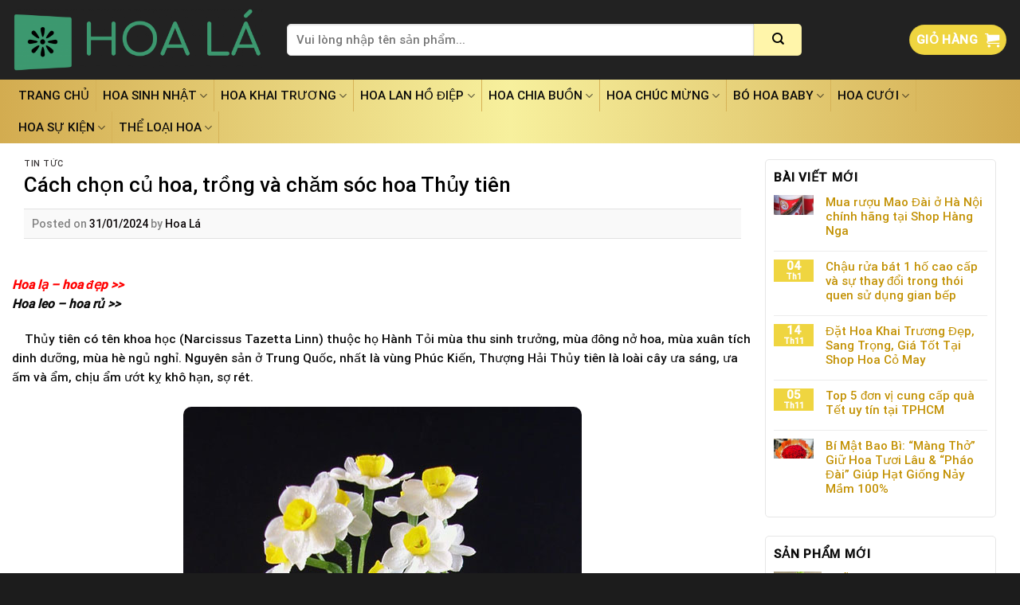

--- FILE ---
content_type: text/html; charset=UTF-8
request_url: https://www.hoala.vn/cach-chon-cu-hoa-trong-va-cham-soc-hoa-thuy-tien.html
body_size: 34009
content:

<!DOCTYPE html>
<html lang="vi" prefix="og: https://ogp.me/ns#" class="loading-site no-js">
<head>
	<!-- Google tag (gtag.js) -->
<script async src="https://www.googletagmanager.com/gtag/js?id=G-MCFZJB9BP4"></script>
<script>
  window.dataLayer = window.dataLayer || [];
  function gtag(){dataLayer.push(arguments);}
  gtag('js', new Date());

  gtag('config', 'G-MCFZJB9BP4');
</script>
	<meta charset="UTF-8" />
	<meta property="og:title" content="Diện hoa Phương Liên 5.0"/>
	<meta property="og:type" content="company"/>
	<meta property="og:image" content="http://hoaphuonglienmongcai.com/wp-content/uploads/2017/08/hoa-hong-dep-2.jpg"/>
	<link rel="profile" href="http://gmpg.org/xfn/11" />
	<link rel="pingback" href="https://www.hoala.vn/xmlrpc.php" />

	<script>(function(html){html.className = html.className.replace(/\bno-js\b/,'js')})(document.documentElement);</script>
	<style>img:is([sizes="auto" i], [sizes^="auto," i]) { contain-intrinsic-size: 3000px 1500px }</style>
	<meta name="viewport" content="width=device-width, initial-scale=1, maximum-scale=1" />
<!-- Tối ưu hóa công cụ tìm kiếm bởi Rank Math - https://rankmath.com/ -->
<title>Cách chọn củ hoa, trồng và chăm sóc hoa Thủy tiên - Hoa Lá</title>
<meta name="robots" content="follow, index, max-snippet:-1, max-video-preview:-1, max-image-preview:large"/>
<link rel="canonical" href="https://www.hoala.vn/cach-chon-cu-hoa-trong-va-cham-soc-hoa-thuy-tien.html" />
<meta property="og:locale" content="vi_VN" />
<meta property="og:type" content="article" />
<meta property="og:title" content="Cách chọn củ hoa, trồng và chăm sóc hoa Thủy tiên - Hoa Lá" />
<meta property="og:description" content="Hoa lạ – hoa đẹp &gt;&gt;Hoa leo – hoa rủ &gt;&gt;     Thủy tiên có tên khoa học (Narcissus Tazetta Linn) thuộc họ Hành Tỏi mùa thu sinh trưởng, mùa đông nở hoa, mùa xuân tích dinh dưỡng, mùa hè ngủ nghỉ. Nguyên sản ở Trung Quốc, nhất là vùng Phúc Kiến, Thượng Hải Thủy..." />
<meta property="og:url" content="https://www.hoala.vn/cach-chon-cu-hoa-trong-va-cham-soc-hoa-thuy-tien.html" />
<meta property="og:site_name" content="Hoa Lá" />
<meta property="article:tag" content=" hoa lạ" />
<meta property="article:tag" content="chậu hoa" />
<meta property="article:tag" content="chậu hoa treo" />
<meta property="article:tag" content="hoa ban công" />
<meta property="article:tag" content="hoa đẹp" />
<meta property="article:tag" content="hoa leo" />
<meta property="article:tag" content="hoa trang trí" />
<meta property="article:tag" content="hoa treo" />
<meta property="article:tag" content="hoa trồng chậu" />
<meta property="article:section" content="Tin tức" />
<meta property="article:published_time" content="2024-01-31T13:29:18+07:00" />
<meta name="twitter:card" content="summary_large_image" />
<meta name="twitter:title" content="Cách chọn củ hoa, trồng và chăm sóc hoa Thủy tiên - Hoa Lá" />
<meta name="twitter:description" content="Hoa lạ – hoa đẹp &gt;&gt;Hoa leo – hoa rủ &gt;&gt;     Thủy tiên có tên khoa học (Narcissus Tazetta Linn) thuộc họ Hành Tỏi mùa thu sinh trưởng, mùa đông nở hoa, mùa xuân tích dinh dưỡng, mùa hè ngủ nghỉ. Nguyên sản ở Trung Quốc, nhất là vùng Phúc Kiến, Thượng Hải Thủy..." />
<meta name="twitter:label1" content="Được viết bởi" />
<meta name="twitter:data1" content="Hoa Lá" />
<meta name="twitter:label2" content="Thời gian để đọc" />
<meta name="twitter:data2" content="2 phút" />
<script type="application/ld+json" class="rank-math-schema">{"@context":"https://schema.org","@graph":[{"@type":"Organization","@id":"https://www.hoala.vn/#organization","name":"Hoa L\u00e1","url":"https://www.hoala.vn","logo":{"@type":"ImageObject","@id":"https://www.hoala.vn/#logo","url":"https://www.hoala.vn/wp-content/uploads/2025/02/hoa-la-logo-new.png","contentUrl":"https://www.hoala.vn/wp-content/uploads/2025/02/hoa-la-logo-new.png","caption":"Hoa L\u00e1","inLanguage":"vi","width":"1024","height":"252"}},{"@type":"WebSite","@id":"https://www.hoala.vn/#website","url":"https://www.hoala.vn","name":"Hoa L\u00e1","publisher":{"@id":"https://www.hoala.vn/#organization"},"inLanguage":"vi"},{"@type":"ImageObject","@id":"https://www.hoala.vn/wp-content/uploads/2024/01/hoa-thuy_tien_1-1.jpg","url":"https://www.hoala.vn/wp-content/uploads/2024/01/hoa-thuy_tien_1-1.jpg","width":"200","height":"200","inLanguage":"vi"},{"@type":"BreadcrumbList","@id":"https://www.hoala.vn/cach-chon-cu-hoa-trong-va-cham-soc-hoa-thuy-tien.html#breadcrumb","itemListElement":[{"@type":"ListItem","position":"1","item":{"@id":"https://www.hoala.vn","name":"Trang ch\u1ee7"}},{"@type":"ListItem","position":"2","item":{"@id":"https://www.hoala.vn/category/tin-tuc","name":"Tin t\u1ee9c"}},{"@type":"ListItem","position":"3","item":{"@id":"https://www.hoala.vn/cach-chon-cu-hoa-trong-va-cham-soc-hoa-thuy-tien.html","name":"C\u00e1ch ch\u1ecdn c\u1ee7 hoa, tr\u1ed3ng v\u00e0 ch\u0103m s\u00f3c hoa Th\u1ee7y ti\u00ean"}}]},{"@type":"WebPage","@id":"https://www.hoala.vn/cach-chon-cu-hoa-trong-va-cham-soc-hoa-thuy-tien.html#webpage","url":"https://www.hoala.vn/cach-chon-cu-hoa-trong-va-cham-soc-hoa-thuy-tien.html","name":"C\u00e1ch ch\u1ecdn c\u1ee7 hoa, tr\u1ed3ng v\u00e0 ch\u0103m s\u00f3c hoa Th\u1ee7y ti\u00ean - Hoa L\u00e1","datePublished":"2024-01-31T13:29:18+07:00","dateModified":"2024-01-31T13:29:18+07:00","isPartOf":{"@id":"https://www.hoala.vn/#website"},"primaryImageOfPage":{"@id":"https://www.hoala.vn/wp-content/uploads/2024/01/hoa-thuy_tien_1-1.jpg"},"inLanguage":"vi","breadcrumb":{"@id":"https://www.hoala.vn/cach-chon-cu-hoa-trong-va-cham-soc-hoa-thuy-tien.html#breadcrumb"}},{"@type":"Person","@id":"https://www.hoala.vn/author/admin","name":"Hoa L\u00e1","url":"https://www.hoala.vn/author/admin","image":{"@type":"ImageObject","@id":"https://secure.gravatar.com/avatar/0dc9e2d6508ee3a4fa0386a195efc873?s=96&amp;d=mm&amp;r=g","url":"https://secure.gravatar.com/avatar/0dc9e2d6508ee3a4fa0386a195efc873?s=96&amp;d=mm&amp;r=g","caption":"Hoa L\u00e1","inLanguage":"vi"},"worksFor":{"@id":"https://www.hoala.vn/#organization"}},{"@type":"BlogPosting","headline":"C\u00e1ch ch\u1ecdn c\u1ee7 hoa, tr\u1ed3ng v\u00e0 ch\u0103m s\u00f3c hoa Th\u1ee7y ti\u00ean - Hoa L\u00e1","datePublished":"2024-01-31T13:29:18+07:00","dateModified":"2024-01-31T13:29:18+07:00","articleSection":"Tin t\u1ee9c","author":{"@id":"https://www.hoala.vn/author/admin","name":"Hoa L\u00e1"},"publisher":{"@id":"https://www.hoala.vn/#organization"},"description":"Hoa l\u1ea1 - hoa \u0111\u1eb9p &gt;&gt;Hoa leo - hoa r\u1ee7 &gt;&gt;","name":"C\u00e1ch ch\u1ecdn c\u1ee7 hoa, tr\u1ed3ng v\u00e0 ch\u0103m s\u00f3c hoa Th\u1ee7y ti\u00ean - Hoa L\u00e1","@id":"https://www.hoala.vn/cach-chon-cu-hoa-trong-va-cham-soc-hoa-thuy-tien.html#richSnippet","isPartOf":{"@id":"https://www.hoala.vn/cach-chon-cu-hoa-trong-va-cham-soc-hoa-thuy-tien.html#webpage"},"image":{"@id":"https://www.hoala.vn/wp-content/uploads/2024/01/hoa-thuy_tien_1-1.jpg"},"inLanguage":"vi","mainEntityOfPage":{"@id":"https://www.hoala.vn/cach-chon-cu-hoa-trong-va-cham-soc-hoa-thuy-tien.html#webpage"}}]}</script>
<!-- /Plugin SEO WordPress Rank Math -->

<link rel='dns-prefetch' href='//cdn.jsdelivr.net' />
<link rel='dns-prefetch' href='//use.fontawesome.com' />
<link rel='prefetch' href='https://www.hoala.vn/wp-content/themes/flatsome/assets/js/chunk.countup.js?ver=3.16.1' />
<link rel='prefetch' href='https://www.hoala.vn/wp-content/themes/flatsome/assets/js/chunk.sticky-sidebar.js?ver=3.16.1' />
<link rel='prefetch' href='https://www.hoala.vn/wp-content/themes/flatsome/assets/js/chunk.tooltips.js?ver=3.16.1' />
<link rel='prefetch' href='https://www.hoala.vn/wp-content/themes/flatsome/assets/js/chunk.vendors-popups.js?ver=3.16.1' />
<link rel='prefetch' href='https://www.hoala.vn/wp-content/themes/flatsome/assets/js/chunk.vendors-slider.js?ver=3.16.1' />
<link rel="alternate" type="application/rss+xml" title="Dòng thông tin Hoa Lá &raquo;" href="https://www.hoala.vn/feed" />
<link rel="alternate" type="application/rss+xml" title="Hoa Lá &raquo; Dòng bình luận" href="https://www.hoala.vn/comments/feed" />
<link rel="alternate" type="application/rss+xml" title="Hoa Lá &raquo; Cách chọn củ hoa, trồng và chăm sóc hoa Thủy tiên Dòng bình luận" href="https://www.hoala.vn/cach-chon-cu-hoa-trong-va-cham-soc-hoa-thuy-tien.html/feed" />
<script type="text/javascript">
/* <![CDATA[ */
window._wpemojiSettings = {"baseUrl":"https:\/\/s.w.org\/images\/core\/emoji\/15.0.3\/72x72\/","ext":".png","svgUrl":"https:\/\/s.w.org\/images\/core\/emoji\/15.0.3\/svg\/","svgExt":".svg","source":{"concatemoji":"https:\/\/www.hoala.vn\/wp-includes\/js\/wp-emoji-release.min.js?ver=6.7.4"}};
/*! This file is auto-generated */
!function(i,n){var o,s,e;function c(e){try{var t={supportTests:e,timestamp:(new Date).valueOf()};sessionStorage.setItem(o,JSON.stringify(t))}catch(e){}}function p(e,t,n){e.clearRect(0,0,e.canvas.width,e.canvas.height),e.fillText(t,0,0);var t=new Uint32Array(e.getImageData(0,0,e.canvas.width,e.canvas.height).data),r=(e.clearRect(0,0,e.canvas.width,e.canvas.height),e.fillText(n,0,0),new Uint32Array(e.getImageData(0,0,e.canvas.width,e.canvas.height).data));return t.every(function(e,t){return e===r[t]})}function u(e,t,n){switch(t){case"flag":return n(e,"\ud83c\udff3\ufe0f\u200d\u26a7\ufe0f","\ud83c\udff3\ufe0f\u200b\u26a7\ufe0f")?!1:!n(e,"\ud83c\uddfa\ud83c\uddf3","\ud83c\uddfa\u200b\ud83c\uddf3")&&!n(e,"\ud83c\udff4\udb40\udc67\udb40\udc62\udb40\udc65\udb40\udc6e\udb40\udc67\udb40\udc7f","\ud83c\udff4\u200b\udb40\udc67\u200b\udb40\udc62\u200b\udb40\udc65\u200b\udb40\udc6e\u200b\udb40\udc67\u200b\udb40\udc7f");case"emoji":return!n(e,"\ud83d\udc26\u200d\u2b1b","\ud83d\udc26\u200b\u2b1b")}return!1}function f(e,t,n){var r="undefined"!=typeof WorkerGlobalScope&&self instanceof WorkerGlobalScope?new OffscreenCanvas(300,150):i.createElement("canvas"),a=r.getContext("2d",{willReadFrequently:!0}),o=(a.textBaseline="top",a.font="600 32px Arial",{});return e.forEach(function(e){o[e]=t(a,e,n)}),o}function t(e){var t=i.createElement("script");t.src=e,t.defer=!0,i.head.appendChild(t)}"undefined"!=typeof Promise&&(o="wpEmojiSettingsSupports",s=["flag","emoji"],n.supports={everything:!0,everythingExceptFlag:!0},e=new Promise(function(e){i.addEventListener("DOMContentLoaded",e,{once:!0})}),new Promise(function(t){var n=function(){try{var e=JSON.parse(sessionStorage.getItem(o));if("object"==typeof e&&"number"==typeof e.timestamp&&(new Date).valueOf()<e.timestamp+604800&&"object"==typeof e.supportTests)return e.supportTests}catch(e){}return null}();if(!n){if("undefined"!=typeof Worker&&"undefined"!=typeof OffscreenCanvas&&"undefined"!=typeof URL&&URL.createObjectURL&&"undefined"!=typeof Blob)try{var e="postMessage("+f.toString()+"("+[JSON.stringify(s),u.toString(),p.toString()].join(",")+"));",r=new Blob([e],{type:"text/javascript"}),a=new Worker(URL.createObjectURL(r),{name:"wpTestEmojiSupports"});return void(a.onmessage=function(e){c(n=e.data),a.terminate(),t(n)})}catch(e){}c(n=f(s,u,p))}t(n)}).then(function(e){for(var t in e)n.supports[t]=e[t],n.supports.everything=n.supports.everything&&n.supports[t],"flag"!==t&&(n.supports.everythingExceptFlag=n.supports.everythingExceptFlag&&n.supports[t]);n.supports.everythingExceptFlag=n.supports.everythingExceptFlag&&!n.supports.flag,n.DOMReady=!1,n.readyCallback=function(){n.DOMReady=!0}}).then(function(){return e}).then(function(){var e;n.supports.everything||(n.readyCallback(),(e=n.source||{}).concatemoji?t(e.concatemoji):e.wpemoji&&e.twemoji&&(t(e.twemoji),t(e.wpemoji)))}))}((window,document),window._wpemojiSettings);
/* ]]> */
</script>
<style id='wp-emoji-styles-inline-css' type='text/css'>

	img.wp-smiley, img.emoji {
		display: inline !important;
		border: none !important;
		box-shadow: none !important;
		height: 1em !important;
		width: 1em !important;
		margin: 0 0.07em !important;
		vertical-align: -0.1em !important;
		background: none !important;
		padding: 0 !important;
	}
</style>
<style id='wp-block-library-inline-css' type='text/css'>
:root{--wp-admin-theme-color:#007cba;--wp-admin-theme-color--rgb:0,124,186;--wp-admin-theme-color-darker-10:#006ba1;--wp-admin-theme-color-darker-10--rgb:0,107,161;--wp-admin-theme-color-darker-20:#005a87;--wp-admin-theme-color-darker-20--rgb:0,90,135;--wp-admin-border-width-focus:2px;--wp-block-synced-color:#7a00df;--wp-block-synced-color--rgb:122,0,223;--wp-bound-block-color:var(--wp-block-synced-color)}@media (min-resolution:192dpi){:root{--wp-admin-border-width-focus:1.5px}}.wp-element-button{cursor:pointer}:root{--wp--preset--font-size--normal:16px;--wp--preset--font-size--huge:42px}:root .has-very-light-gray-background-color{background-color:#eee}:root .has-very-dark-gray-background-color{background-color:#313131}:root .has-very-light-gray-color{color:#eee}:root .has-very-dark-gray-color{color:#313131}:root .has-vivid-green-cyan-to-vivid-cyan-blue-gradient-background{background:linear-gradient(135deg,#00d084,#0693e3)}:root .has-purple-crush-gradient-background{background:linear-gradient(135deg,#34e2e4,#4721fb 50%,#ab1dfe)}:root .has-hazy-dawn-gradient-background{background:linear-gradient(135deg,#faaca8,#dad0ec)}:root .has-subdued-olive-gradient-background{background:linear-gradient(135deg,#fafae1,#67a671)}:root .has-atomic-cream-gradient-background{background:linear-gradient(135deg,#fdd79a,#004a59)}:root .has-nightshade-gradient-background{background:linear-gradient(135deg,#330968,#31cdcf)}:root .has-midnight-gradient-background{background:linear-gradient(135deg,#020381,#2874fc)}.has-regular-font-size{font-size:1em}.has-larger-font-size{font-size:2.625em}.has-normal-font-size{font-size:var(--wp--preset--font-size--normal)}.has-huge-font-size{font-size:var(--wp--preset--font-size--huge)}.has-text-align-center{text-align:center}.has-text-align-left{text-align:left}.has-text-align-right{text-align:right}#end-resizable-editor-section{display:none}.aligncenter{clear:both}.items-justified-left{justify-content:flex-start}.items-justified-center{justify-content:center}.items-justified-right{justify-content:flex-end}.items-justified-space-between{justify-content:space-between}.screen-reader-text{border:0;clip:rect(1px,1px,1px,1px);clip-path:inset(50%);height:1px;margin:-1px;overflow:hidden;padding:0;position:absolute;width:1px;word-wrap:normal!important}.screen-reader-text:focus{background-color:#ddd;clip:auto!important;clip-path:none;color:#444;display:block;font-size:1em;height:auto;left:5px;line-height:normal;padding:15px 23px 14px;text-decoration:none;top:5px;width:auto;z-index:100000}html :where(.has-border-color){border-style:solid}html :where([style*=border-top-color]){border-top-style:solid}html :where([style*=border-right-color]){border-right-style:solid}html :where([style*=border-bottom-color]){border-bottom-style:solid}html :where([style*=border-left-color]){border-left-style:solid}html :where([style*=border-width]){border-style:solid}html :where([style*=border-top-width]){border-top-style:solid}html :where([style*=border-right-width]){border-right-style:solid}html :where([style*=border-bottom-width]){border-bottom-style:solid}html :where([style*=border-left-width]){border-left-style:solid}html :where(img[class*=wp-image-]){height:auto;max-width:100%}:where(figure){margin:0 0 1em}html :where(.is-position-sticky){--wp-admin--admin-bar--position-offset:var(--wp-admin--admin-bar--height,0px)}@media screen and (max-width:600px){html :where(.is-position-sticky){--wp-admin--admin-bar--position-offset:0px}}
</style>
<style id='font-awesome-svg-styles-default-inline-css' type='text/css'>
.svg-inline--fa {
  display: inline-block;
  height: 1em;
  overflow: visible;
  vertical-align: -.125em;
}
</style>
<link rel='stylesheet' id='font-awesome-svg-styles-css' href='https://www.hoala.vn/wp-content/uploads/font-awesome/v6.2.0/css/svg-with-js.css' type='text/css' media='all' />
<style id='font-awesome-svg-styles-inline-css' type='text/css'>
   .wp-block-font-awesome-icon svg::before,
   .wp-rich-text-font-awesome-icon svg::before {content: unset;}
</style>
<style id='classic-theme-styles-inline-css' type='text/css'>
/*! This file is auto-generated */
.wp-block-button__link{color:#fff;background-color:#32373c;border-radius:9999px;box-shadow:none;text-decoration:none;padding:calc(.667em + 2px) calc(1.333em + 2px);font-size:1.125em}.wp-block-file__button{background:#32373c;color:#fff;text-decoration:none}
</style>
<link rel='stylesheet' id='contact-form-7-css' href='https://www.hoala.vn/wp-content/plugins/contact-form-7/includes/css/styles.css?ver=6.1.4' type='text/css' media='all' />
<style id='woocommerce-inline-inline-css' type='text/css'>
.woocommerce form .form-row .required { visibility: visible; }
</style>
<link rel='stylesheet' id='brands-styles-css' href='https://www.hoala.vn/wp-content/plugins/woocommerce/assets/css/brands.css?ver=10.3.7' type='text/css' media='all' />
<link rel='stylesheet' id='font-awesome-official-css' href='https://use.fontawesome.com/releases/v6.2.0/css/all.css' type='text/css' media='all' integrity="sha384-SOnAn/m2fVJCwnbEYgD4xzrPtvsXdElhOVvR8ND1YjB5nhGNwwf7nBQlhfAwHAZC" crossorigin="anonymous" />
<link rel='stylesheet' id='flatsome-main-css' href='https://www.hoala.vn/wp-content/themes/flatsome/assets/css/flatsome.css?ver=3.16.1' type='text/css' media='all' />
<style id='flatsome-main-inline-css' type='text/css'>
@font-face {
				font-family: "fl-icons";
				font-display: block;
				src: url(https://www.hoala.vn/wp-content/themes/flatsome/assets/css/icons/fl-icons.eot?v=3.16.1);
				src:
					url(https://www.hoala.vn/wp-content/themes/flatsome/assets/css/icons/fl-icons.eot#iefix?v=3.16.1) format("embedded-opentype"),
					url(https://www.hoala.vn/wp-content/themes/flatsome/assets/css/icons/fl-icons.woff2?v=3.16.1) format("woff2"),
					url(https://www.hoala.vn/wp-content/themes/flatsome/assets/css/icons/fl-icons.ttf?v=3.16.1) format("truetype"),
					url(https://www.hoala.vn/wp-content/themes/flatsome/assets/css/icons/fl-icons.woff?v=3.16.1) format("woff"),
					url(https://www.hoala.vn/wp-content/themes/flatsome/assets/css/icons/fl-icons.svg?v=3.16.1#fl-icons) format("svg");
			}
</style>
<link rel='stylesheet' id='flatsome-shop-css' href='https://www.hoala.vn/wp-content/themes/flatsome/assets/css/flatsome-shop.css?ver=3.16.1' type='text/css' media='all' />
<link rel='stylesheet' id='flatsome-style-css' href='https://www.hoala.vn/wp-content/themes/dien-may/style.css?ver=3.0' type='text/css' media='all' />
<link rel='stylesheet' id='font-awesome-official-v4shim-css' href='https://use.fontawesome.com/releases/v6.2.0/css/v4-shims.css' type='text/css' media='all' integrity="sha384-MAgG0MNwzSXBbmOw4KK9yjMrRaUNSCk3WoZPkzVC1rmhXzerY4gqk/BLNYtdOFCO" crossorigin="anonymous" />
<script type="text/javascript" src="https://www.hoala.vn/wp-includes/js/jquery/jquery.min.js?ver=3.7.1" id="jquery-core-js"></script>
<script type="text/javascript" src="https://www.hoala.vn/wp-includes/js/jquery/jquery-migrate.min.js?ver=3.4.1" id="jquery-migrate-js"></script>
<script type="text/javascript" src="https://www.hoala.vn/wp-content/plugins/woocommerce/assets/js/jquery-blockui/jquery.blockUI.min.js?ver=2.7.0-wc.10.3.7" id="wc-jquery-blockui-js" defer="defer" data-wp-strategy="defer"></script>
<script type="text/javascript" id="wc-add-to-cart-js-extra">
/* <![CDATA[ */
var wc_add_to_cart_params = {"ajax_url":"\/wp-admin\/admin-ajax.php","wc_ajax_url":"\/?wc-ajax=%%endpoint%%","i18n_view_cart":"Xem gi\u1ecf h\u00e0ng","cart_url":"https:\/\/www.hoala.vn\/gio-hang","is_cart":"","cart_redirect_after_add":"no"};
/* ]]> */
</script>
<script type="text/javascript" src="https://www.hoala.vn/wp-content/plugins/woocommerce/assets/js/frontend/add-to-cart.min.js?ver=10.3.7" id="wc-add-to-cart-js" defer="defer" data-wp-strategy="defer"></script>
<script type="text/javascript" src="https://www.hoala.vn/wp-content/plugins/woocommerce/assets/js/js-cookie/js.cookie.min.js?ver=2.1.4-wc.10.3.7" id="wc-js-cookie-js" defer="defer" data-wp-strategy="defer"></script>
<script type="text/javascript" id="woocommerce-js-extra">
/* <![CDATA[ */
var woocommerce_params = {"ajax_url":"\/wp-admin\/admin-ajax.php","wc_ajax_url":"\/?wc-ajax=%%endpoint%%","i18n_password_show":"Hi\u1ec3n th\u1ecb m\u1eadt kh\u1ea9u","i18n_password_hide":"\u1ea8n m\u1eadt kh\u1ea9u"};
/* ]]> */
</script>
<script type="text/javascript" src="https://www.hoala.vn/wp-content/plugins/woocommerce/assets/js/frontend/woocommerce.min.js?ver=10.3.7" id="woocommerce-js" defer="defer" data-wp-strategy="defer"></script>
<link rel="https://api.w.org/" href="https://www.hoala.vn/wp-json/" /><link rel="alternate" title="JSON" type="application/json" href="https://www.hoala.vn/wp-json/wp/v2/posts/2139" /><link rel="EditURI" type="application/rsd+xml" title="RSD" href="https://www.hoala.vn/xmlrpc.php?rsd" />
<meta name="generator" content="WordPress 6.7.4" />
<link rel='shortlink' href='https://www.hoala.vn/?p=2139' />
<link rel="alternate" title="oNhúng (JSON)" type="application/json+oembed" href="https://www.hoala.vn/wp-json/oembed/1.0/embed?url=https%3A%2F%2Fwww.hoala.vn%2Fcach-chon-cu-hoa-trong-va-cham-soc-hoa-thuy-tien.html" />
<link rel="alternate" title="oNhúng (XML)" type="text/xml+oembed" href="https://www.hoala.vn/wp-json/oembed/1.0/embed?url=https%3A%2F%2Fwww.hoala.vn%2Fcach-chon-cu-hoa-trong-va-cham-soc-hoa-thuy-tien.html&#038;format=xml" />
<style>.bg{opacity: 0; transition: opacity 1s; -webkit-transition: opacity 1s;} .bg-loaded{opacity: 1;}</style>	<noscript><style>.woocommerce-product-gallery{ opacity: 1 !important; }</style></noscript>
	<link rel="icon" href="https://www.hoala.vn/wp-content/uploads/2025/02/cropped-hoa-la-logo-new-32x32.png" sizes="32x32" />
<link rel="icon" href="https://www.hoala.vn/wp-content/uploads/2025/02/cropped-hoa-la-logo-new-192x192.png" sizes="192x192" />
<link rel="apple-touch-icon" href="https://www.hoala.vn/wp-content/uploads/2025/02/cropped-hoa-la-logo-new-180x180.png" />
<meta name="msapplication-TileImage" content="https://www.hoala.vn/wp-content/uploads/2025/02/cropped-hoa-la-logo-new-270x270.png" />
<style id="custom-css" type="text/css">:root {--primary-color: #efd540;}.container-width, .full-width .ubermenu-nav, .container, .row{max-width: 1430px}.row.row-collapse{max-width: 1400px}.row.row-small{max-width: 1422.5px}.row.row-large{max-width: 1460px}.header-main{height: 100px}#logo img{max-height: 100px}#logo{width:315px;}#logo img{padding:6px 0;}.header-bottom{min-height: 40px}.header-top{min-height: 40px}.transparent .header-main{height: 90px}.transparent #logo img{max-height: 90px}.has-transparent + .page-title:first-of-type,.has-transparent + #main > .page-title,.has-transparent + #main > div > .page-title,.has-transparent + #main .page-header-wrapper:first-of-type .page-title{padding-top: 140px;}.header.show-on-scroll,.stuck .header-main{height:50px!important}.stuck #logo img{max-height: 50px!important}.search-form{ width: 83%;}.header-bg-color {background-color: rgba(10,10,10,0.9)}.header-bottom {background-color: #0A0A0A}.stuck .header-main .nav > li > a{line-height: 50px }.header-bottom-nav > li > a{line-height: 16px }@media (max-width: 549px) {.header-main{height: 70px}#logo img{max-height: 70px}}.nav-dropdown{font-size:93%}.nav-dropdown-has-arrow li.has-dropdown:after{border-bottom-color: #0A0A0A;}.nav .nav-dropdown{background-color: #0A0A0A}.header-top{background-color:rgba(10,10,10,0.42)!important;}/* Color */.accordion-title.active, .has-icon-bg .icon .icon-inner,.logo a, .primary.is-underline, .primary.is-link, .badge-outline .badge-inner, .nav-outline > li.active> a,.nav-outline >li.active > a, .cart-icon strong,[data-color='primary'], .is-outline.primary{color: #efd540;}/* Color !important */[data-text-color="primary"]{color: #efd540!important;}/* Background Color */[data-text-bg="primary"]{background-color: #efd540;}/* Background */.scroll-to-bullets a,.featured-title, .label-new.menu-item > a:after, .nav-pagination > li > .current,.nav-pagination > li > span:hover,.nav-pagination > li > a:hover,.has-hover:hover .badge-outline .badge-inner,button[type="submit"], .button.wc-forward:not(.checkout):not(.checkout-button), .button.submit-button, .button.primary:not(.is-outline),.featured-table .title,.is-outline:hover, .has-icon:hover .icon-label,.nav-dropdown-bold .nav-column li > a:hover, .nav-dropdown.nav-dropdown-bold > li > a:hover, .nav-dropdown-bold.dark .nav-column li > a:hover, .nav-dropdown.nav-dropdown-bold.dark > li > a:hover, .header-vertical-menu__opener ,.is-outline:hover, .tagcloud a:hover,.grid-tools a, input[type='submit']:not(.is-form), .box-badge:hover .box-text, input.button.alt,.nav-box > li > a:hover,.nav-box > li.active > a,.nav-pills > li.active > a ,.current-dropdown .cart-icon strong, .cart-icon:hover strong, .nav-line-bottom > li > a:before, .nav-line-grow > li > a:before, .nav-line > li > a:before,.banner, .header-top, .slider-nav-circle .flickity-prev-next-button:hover svg, .slider-nav-circle .flickity-prev-next-button:hover .arrow, .primary.is-outline:hover, .button.primary:not(.is-outline), input[type='submit'].primary, input[type='submit'].primary, input[type='reset'].button, input[type='button'].primary, .badge-inner{background-color: #efd540;}/* Border */.nav-vertical.nav-tabs > li.active > a,.scroll-to-bullets a.active,.nav-pagination > li > .current,.nav-pagination > li > span:hover,.nav-pagination > li > a:hover,.has-hover:hover .badge-outline .badge-inner,.accordion-title.active,.featured-table,.is-outline:hover, .tagcloud a:hover,blockquote, .has-border, .cart-icon strong:after,.cart-icon strong,.blockUI:before, .processing:before,.loading-spin, .slider-nav-circle .flickity-prev-next-button:hover svg, .slider-nav-circle .flickity-prev-next-button:hover .arrow, .primary.is-outline:hover{border-color: #efd540}.nav-tabs > li.active > a{border-top-color: #efd540}.widget_shopping_cart_content .blockUI.blockOverlay:before { border-left-color: #efd540 }.woocommerce-checkout-review-order .blockUI.blockOverlay:before { border-left-color: #efd540 }/* Fill */.slider .flickity-prev-next-button:hover svg,.slider .flickity-prev-next-button:hover .arrow{fill: #efd540;}/* Focus */.primary:focus-visible, .submit-button:focus-visible, button[type="submit"]:focus-visible { outline-color: #efd540!important; }/* Background Color */[data-icon-label]:after, .secondary.is-underline:hover,.secondary.is-outline:hover,.icon-label,.button.secondary:not(.is-outline),.button.alt:not(.is-outline), .badge-inner.on-sale, .button.checkout, .single_add_to_cart_button, .current .breadcrumb-step{ background-color:#dba719; }[data-text-bg="secondary"]{background-color: #dba719;}/* Color */.secondary.is-underline,.secondary.is-link, .secondary.is-outline,.stars a.active, .star-rating:before, .woocommerce-page .star-rating:before,.star-rating span:before, .color-secondary{color: #dba719}/* Color !important */[data-text-color="secondary"]{color: #dba719!important;}/* Border */.secondary.is-outline:hover{border-color:#dba719}/* Focus */.secondary:focus-visible, .alt:focus-visible { outline-color: #dba719!important; }.success.is-underline:hover,.success.is-outline:hover,.success{background-color: #0089D8}.success-color, .success.is-link, .success.is-outline{color: #0089D8;}.success-border{border-color: #0089D8!important;}/* Color !important */[data-text-color="success"]{color: #0089D8!important;}/* Background Color */[data-text-bg="success"]{background-color: #0089D8;}body{color: #0A0A0A}h1,h2,h3,h4,h5,h6,.heading-font{color: #000000;}body{font-size: 96%;}@media screen and (max-width: 549px){body{font-size: 100%;}}body{font-family: Roboto, sans-serif;}body {font-weight: 400;font-style: normal;}.nav > li > a {font-family: Roboto, sans-serif;}.mobile-sidebar-levels-2 .nav > li > ul > li > a {font-family: Roboto, sans-serif;}.nav > li > a,.mobile-sidebar-levels-2 .nav > li > ul > li > a {font-weight: 400;font-style: normal;}h1,h2,h3,h4,h5,h6,.heading-font, .off-canvas-center .nav-sidebar.nav-vertical > li > a{font-family: Roboto, sans-serif;}h1,h2,h3,h4,h5,h6,.heading-font,.banner h1,.banner h2 {font-weight: 500;font-style: normal;}.alt-font{font-family: "Dancing Script", sans-serif;}.alt-font {font-weight: 400!important;font-style: normal!important;}.header:not(.transparent) .header-bottom-nav.nav > li > a{color: #0A0A0A;}.header:not(.transparent) .header-bottom-nav.nav > li > a:hover,.header:not(.transparent) .header-bottom-nav.nav > li.active > a,.header:not(.transparent) .header-bottom-nav.nav > li.current > a,.header:not(.transparent) .header-bottom-nav.nav > li > a.active,.header:not(.transparent) .header-bottom-nav.nav > li > a.current{color: #524A00;}.header-bottom-nav.nav-line-bottom > li > a:before,.header-bottom-nav.nav-line-grow > li > a:before,.header-bottom-nav.nav-line > li > a:before,.header-bottom-nav.nav-box > li > a:hover,.header-bottom-nav.nav-box > li.active > a,.header-bottom-nav.nav-pills > li > a:hover,.header-bottom-nav.nav-pills > li.active > a{color:#FFF!important;background-color: #524A00;}a{color: #0A0506;}a:hover{color: #D3AD51;}.tagcloud a:hover{border-color: #D3AD51;background-color: #D3AD51;}.widget a{color: #c29000;}.widget a:hover{color: #0a0a0a;}.widget .tagcloud a:hover{border-color: #0a0a0a; background-color: #0a0a0a;}.current .breadcrumb-step, [data-icon-label]:after, .button#place_order,.button.checkout,.checkout-button,.single_add_to_cart_button.button{background-color: #F4EB97!important }.has-equal-box-heights .box-image {padding-top: 115%;}.badge-inner.on-sale{background-color: #DD0000}.badge-inner.new-bubble{background-color: #54BC00}.star-rating span:before,.star-rating:before, .woocommerce-page .star-rating:before, .stars a:hover:after, .stars a.active:after{color: #D3AD51}@media screen and (min-width: 550px){.products .box-vertical .box-image{min-width: 300px!important;width: 300px!important;}}.absolute-footer, html{background-color: #1c1c1c}.nav-vertical-fly-out > li + li {border-top-width: 1px; border-top-style: solid;}/* Custom CSS */#header-contact li a{text-transform: none;letter-spacing: 0;font-size: 15px;}.single_add_to_cart_button{background: red !important;}.archive .product-small.col{padding-bottom:20px}.term-description{ border: 1px dashed #077548;padding: 15px;border-radius: 10px;}.catelogy-section .catelogy-title-left {width: 59%;float: left;display: inline-block;}.catelogy-section .catelogy-title-right{width:41%;float:left; display:inline-block}.header-button-1 a{color:black}.archive .product-small.box{border:None}.header-search-form-wrapper input{border-top-left-radius:5px;border-bottom-left-radius:5px;height:40px;font-size:15px;}.searchform .button.icon {margin: 0;width: 60px;border-top-right-radius: 5px;border-bottom-right-radius: 5px;height: 40px;background: #fff5aa !important;color: black;}.header-nav li.cart-item a{font-size: 15px;}.nav-dropdown>li>a{padding:7px 10px}.related .product-small.col{padding-bottom:20px}.bi-quyet {background: whitesmoke;border: 1px dashed #ffb400;padding: 20px;margin-left: 13px;margin-right: 13px;border-radius: 4px;}.single-product .large-9{border-right:none !important}.single-product .large-3{padding-left:0;padding-top:30px}.product_list_widget del bdi{color:gray}.blog-single .large-3{padding-left:0}.entry-content img{border-radius:10px}a.back-to-top{background:red !important;color:white !important;border:None !important}#shop-sidebar .widget, #product-sidebar .widget, .blog-single .widget, .blog-archive .widget{border: 1px solid #e6e6e6;border-radius: 5px;padding: 10px;}.xem-them .tieu-de-xem-them {font-weight: 700;display: block;margin-bottom: 10px;font-size: 19px;color: black;}.xem-them ul li {margin-bottom: 3px;}.xem-them ul li a {font-weight: 500;font-size: 16px;color: #855f0d;}.xem-them ul li a:hover {text-decoration: underline;}.blog-single .entry-meta {text-transform: none;font-size: 14px;letter-spacing: 0;color: gray;border-top: 1px solid #e2e2e2;border-bottom: 1px solid #e2e2e2;padding: 10px;background: #f9f9f9;}.danh-muc {margin-bottom: 15px;}.danh-muc span.title, .the-tim-kiem span.title {border-radius: 4px;background: #126e32;padding: 4px 10px;color: white;margin-right: 5px;}.danh-muc a, .the-tim-kiem a {line-height:32px;border-radius: 4px;margin-bottom: 10px;padding: 4px 10px;background: #dedede;color: #464646;}.danh-muc a:hover, .the-tim-kiem a:hover {background: #6dca19;color: white;}.bai-viet-lien-quan {margin-top: 15px;}.bai-viet-lien-quan h3 {font-size: 19px;color: black;}.bai-viet-lien-quan ul {margin-left:0;margin-bottom: 0;display: inline-block;width: 100%;}.bai-viet-lien-quan ul li {list-style: none;width: 25%;color: graytext;float: left;padding-left: 4px;padding-right: 5px;}.blog-archive .large-3{padding-left:0}.fake-don-hang h3{margin-bottom:0;padding: 7px;text-transform: uppercase;text-align: center;background: orangered;border-radius: 0;color: white;}.fake-don-hang .icon-box{border-bottom: 1px solid #dfdfdf;padding-bottom: 10px;padding-top: 10px;}.fake-don-hang .icon-box:first-child{padding-top:0}.fake-don-hang .icon-box:last-child{padding-bottom:0;border-bottom:none}.fake-don-hang h4{margin-bottom:0}.fake-don-hang h5{margin-bottom: 0;color: gray;font-size: 15px;}.fake-don-hang .icon-box .icon-box-img{display:none}.fake-don-hang .icon-box strong{background: #ffc107;padding: 4px 10px;font-size: 13px;color: white;font-weight: 500;border-top-right-radius: 15px;border-bottom-right-radius: 15px;}.widget.block_widget{padding:0}.bai-viet-lien-quan ul li .box-image img {height: 170px;border-radius: 4px;object-fit: cover;object-position: center;}.bai-viet-lien-quan h4 {font-size: 15px;color: black;line-height: 19px;padding-top: 7px;height: 64px;overflow: hidden;}.section-title-container {margin-bottom: 0;}.testimonial-box{background: #fffbf1;padding: 20px;border-radius: 5px;}div#whatsapp-vr .phone-vr .phone-vr-circle-fill {box-shadow: 0 0 0 0 #2196f3;background-color: #2196f3;}.xem-them ul{margin-left:0}.blog-single .blog-share{text-align:left}#wpfomo{bottom:-150px}.header-bottom-nav > li > a{text-transform:uppercase; font-weight:500 !important}.demo_store {background-color: #f10;}/* Custom CSS Mobile */@media (max-width: 549px){.bai-viet-lien-quan ul li {width: 50%;}.off-canvas .nav-vertical>li>a {padding-bottom: 10px;padding-top: 10px;font-weight:500;text-transform: none;font-size: 16px;color: black;}#wide-nav .nav>li{border-right:none !important}.catelogy-section ul {margin-left: 0;}.bi-quyet {padding: 10px;margin-left: 0;margin-right: 0;}.bi-quyet ul{margin-left:0}.catelogy-section .col{padding:0 5px 10px}.slider .large-4{display:none !important}.bai-viet-lien-quan ul li .box-image img {height: 90px;}.blog-single .large-3{padding-left:15px}.blog-archive .large-3{padding-left:15px}blockquote {padding: 0 20px;font-size:16px}.product-main {padding: 0;}.single-product .category-filtering{margin-bottom:15px}.blog-archive .post-item .post-title{font-size:16px}}.label-new.menu-item > a:after{content:"New";}.label-hot.menu-item > a:after{content:"Hot";}.label-sale.menu-item > a:after{content:"Sale";}.label-popular.menu-item > a:after{content:"Popular";}</style>		<style type="text/css" id="wp-custom-css">
			/*
Bạn có thể thêm CSS ở đây.

Nhấp chuột vào biểu tượng trợ giúp phía trên để tìm hiểu thêm.
*/
.header-bottom{background-color: #f3e995;
    background: -webkit-linear-gradient(to right, rgba(0, 0, 0, 0.91), rgba(0, 0, 0, 0.5), rgba(0, 0, 0, 0.91));
    background: -o-linear-gradient(to right, rgba(0, 0, 0, 0.91), rgba(0, 0, 0, 0.5), rgba(0, 0, 0, 0.91));
    background: -moz-linear-gradient(to right, rgba(0, 0, 0, 0.91), rgba(0, 0, 0, 0.5), rgba(0, 0, 0, 0.91));
    background: linear-gradient(to right, #d3ac50, #f7f09d, #d3ac50);
}
.header-top{BORDER-TOP: 1px solid #f7f09d;}
.topbar-title{color: #f4eb97;
    font-size: 12.5px;
    background: black;
    line-height: 30px;
    padding-left: 15px;
    padding-right: 15px;
    border-radius: 3px;}
.header-block .col-inner p{line-height:16px}
.header-block .icon-box-center .icon-box-img{margin: 0 auto 10px;}
.product_meta{margin-top: 10px}
.product_meta>span{border-top:0px}
.header-block .form-flat input:not([type="submit"]){    border-radius: 4px;background-color:rgba(53, 51, 51, 0.6) !important;color: white !important;font-size: 14px;border-color: rgb(215, 177, 87);}
.header-block .searchform-wrapper.form-flat .flex-col:last-of-type{    margin-left: -2.9em;
    background: #f6ef9c;
    width: 43px;
    height: 35px;
        border-top-right-radius: 3px;      border-bottom-right-radius: 3px;}
.header-block .form-flat .button.icon{padding-left:10px}
.social-icons .button.icon:not(.is-outline){    background-color: black !important;
    border: 1px solid #d4af53 !important;}
.header-goc-phai{color: #f5ed9a;   
    width: 80%;
    font-size: 13px;
    text-align: center;
    line-height: 24px;
    margin: 0 auto;
    border-radius: 4px;}
.header-goc-phai a{color:#f7ef9c}
.header-giohang a{    color: #f6ee9a;
    font-size: 13px;text-align: center}
.header-giohang p{    color: #f6ee9a;
    font-size: 13px;text-align: center}
.header-giohang{margin-top: 10px}
#wide-nav .nav li:first-child{margin:0;}

#wide-nav .nav li:first-child:hover{background: black; color:#F4E995; line-height: 40px}
#wide-nav .nav li a:first-child:active{ color: #F4E995;}
#wide-nav .nav li:first-child a:hover{color:#F4E995;}
#wide-nav .nav>li{margin:0; border-right: 1px solid #d6b257;}
#wide-nav .nav>li a:active{line-height:20px}
#wide-nav .nav>li a:hover{color:#F4E995;}
#wide-nav .nav>li:hover{background: black; color:#F4E995; line-height: 40px}
#wide-nav .nav>li:active{background: black; color: #F4E995; line-height: 40px}
#wide-nav .topbar a{color: white}
.page-wrapper{padding-top: 20px;
    padding-bottom: 10px;}
.box-blog-post .is-divider{display:none}
.slider .box-vertical{border-bottom: 1px dotted #e2e2e2;}
.slider .tab-panels{padding-top: 12px;}
.slider .box-vertical .box-text{    padding-left: 10px;
    padding-right: 0;}
.slider h5{font-weight:normal}
.slider .op-8{opacity: .5;}
.tab-slider{background: white;}
.row-small>.col{padding: 0 9.8px 0px;}
.tab-slider .nav>li.active{background-color:#f2e793;}
.tab-slider .nav>li{margin:0; padding-left: 10px; padding-right:10px}
.tab-slider .tabbed-content .nav{    border-top: 1px solid #f4eb97;}
.slider-wrapper+.row:not(.row-collapse){margin-top: 10px;}
.tab-slider .nav > li > a{color: black; font-weight: normal}
.tab-slider-1 .nav > li > a{font-weight: 500;
    color: black; }
.tab-slider-1 .tabbed-content ul{background-color: #f3e995;
    background: -webkit-linear-gradient(to right, rgba(0, 0, 0, 0.91), rgba(0, 0, 0, 0.5), rgba(0, 0, 0, 0.91));
    background: -o-linear-gradient(to right, rgba(0, 0, 0, 0.91), rgba(0, 0, 0, 0.5), rgba(0, 0, 0, 0.91));
    background: -moz-linear-gradient(to right, rgba(0, 0, 0, 0.91), rgba(0, 0, 0, 0.5), rgba(0, 0, 0, 0.91));
    background: linear-gradient(to right, #d3ac50, #f7f09d, #d3ac50);padding-left:10px; font-size: 17px}
.tab-slider-1 .nav>li.active{border-bottom: 2px solid black}
.tab-slider-1 .nav>li>a{padding-top:10px; padding-bottom: 6px}
.price  ins span{color: red}
.price ins{font-size:18px}
.product-main .z-1{display:none}
.price ins .woocommerce-Price-currencySymbol{font-size:14px; font-weight:500;}
.badge-container{margin: 0px 0 0 0;}
.badge-inner.on-sale{color: black;
    background-color: #dcbc62;
    font-weight: normal;
    border-top-left-radius: 12px;
    border-bottom-left-radius: 12px;
    border-top-right-radius: 12px;
}
.product-small.box:hover{box-shadow: 2px 2px 11px #00000014;border:1px solid #ffdc43}
.product-small.box{border: 1px solid #e1e1e1;}
.badge{height: 25px;
    width: 50px;
    font-size: 15px;}
.price-wrapper .price{font-size:18px; color: red}
.price-wrapper .price span.amount{color:red}
.price-wrapper .woocommerce-Price-currencySymbol{font-weight:500; font-size:14px}
.catelogy-section .catelogy-title{width:100%; display: inline-block;    background: #f3f3f3;border-top: 2px solid #f4eb98;}
.catelogy-section .catelogy-title-left h3{margin-bottom:0px;text-align:left}
.catelogy-section .catelogy-title-left h3 a{padding-top: 7px;font-size:17px;
    padding-bottom: 5px;
    padding-left: 20px;padding-right:10px;
    background-color: #f3e995;
    background: -webkit-linear-gradient(to right, rgba(0, 0, 0, 0.91), rgba(0, 0, 0, 0.5), rgba(0, 0, 0, 0.91));
    background: -o-linear-gradient(to right, rgba(0, 0, 0, 0.91), rgba(0, 0, 0, 0.5), rgba(0, 0, 0, 0.91));
    background: -moz-linear-gradient(to right, rgba(0, 0, 0, 0.91), rgba(0, 0, 0, 0.5), rgba(0, 0, 0, 0.91));
    background: linear-gradient(to right, #d3ac50, #f7f09d, #d3ac50);}
.catelogy-section .catelogy-title-left h3 a:hover{color: black}
.catelogy-section .catelogy-title-left h3:after{content : "" ;padding-top: 8px;
    border: 12px solid black;height: 0;
    width: 0px;    font-size: 0px;
    padding-bottom: 0px;
    position: absolute;
    left: 0;
    border-color: #4e3700 transparent transparent #4e3700;}
.catelogy-section ul {float: right; margin-bottom: 0px}.product-small.box:hover{border:none}
.catelogy-section ul li{    float: left;
    list-style: none;
    text-align: right;
    margin-bottom: 0px;
    padding-left: 10px;
    line-height: 32px;
    padding-right: 10px;
}
.catelogy-section ul li a{font-size: 14px}
.catelogy-section .clearboth{clear:both}
.catelogy-section .has-shadow .box:not(.box-overlay):not(.box-shade){    padding-left: 10px;
    padding-right: 10px;padding-top:10px}
.catelogy-section .has-shadow .box-text{padding-left: 0; padding-right: 0; padding-bottom: 10px}
.catelogy-section .badge-container{padding-left:10px;    padding-top: 10px;
}form{margin-bottom:0}
.single_add_to_cart_button.button{background-color: red !important;}
.single-product .product_meta{font-size:15px}
.catelogy-section .row.row-collapse{padding-top:10px}
.row-box-shadow-1 .col-inner{border: 1px solid #e5e5e5;box-shadow: none;}
.row-box-shadow-2-hover .col-inner:hover{box-shadow: none;
    border: 1px solid #e8d57e;}
.product-small .product-title a{font-size:16px}
.khuyen-mai{background-color: #fffcd9;
    border: 1px solid #d8d297;color: #f26922;
    padding: 8px;
    font-size: 14px;
    border-radius: 8px;
    margin-bottom: 15px;
    line-height: 18px;}
.khuyen-mai h4{color:red}
.khuyen-mai li{    list-style: none; margin-bottom: 5px}
.khuyen-mai li a{color:#00b9eb}
.khuyen-mai li a:hover{color: gray}
.button-product{width:100%; display: block;padding: 0 9.8px 0px;}
.product-main .row-small>.col{padding: 0 9.8px 0px;}
.product-small .price del bdi, .product-small .price{color:gray !important;font-size:14px}
.product-main .button{margin-bottom: 0}
.product-main .row.row-large{max-width: 1200px;
    margin-top: 20px;}
.product-info .breadcrumbs{text-transform: none;font-size: 14px;}
.is-divider{display:none}
.product-main .product-short-description P{font-size:15px}
.badge-container{left:-10px}
.mfp-content .lightbox-content{border-top: 4px solid #ffdc46;}
.mfp-content .lightbox-content .popup-mua-hang h3{text-transform: uppercase}
.mfp-content .lightbox-content .popup-mua-hang .popup-trai{    width: 48%;
    float: left;}
.mfp-content .lightbox-content .popup-mua-hang .popup-phai{    width: 48%;
    float: right; font-size:15px}
.mfp-content .lightbox-content .popup-mua-hang .popup-phai p{margin-bottom:10px}
.product-main  .mua-hang-button .row-small>.col{    padding: 0 9.8px 10px;}
ul.product_list_widget li a:not(.remove){font-size:15px}
span.amount{color: red}

.woocommerce-Price-currencySymbol{font-weight: normal; font-size: 14px}
.widget a{font-size:15px}
h3.widget-title{    background: #e8d37c;
    line-height: 34px;
    padding-left: 10px;
    padding-top: 3px;
    border-left: 10px solid #252424;letter-spacing:0}
.current-menu-item a{
    background: black;
      color: #F4E995 !important;
}
.uppercase{letter-spacing:0}
.article-inner footer.entry-meta{display:none}
.top-footer a{color: white}
.top-footer a:hover{color: #d3ac50}
.top-footer .form-flat input:not([type="submit"]){background-color: rgba(138, 138, 138, 0.11);border-radius: 4px;font-size: 13px;
    border: 1px solid #585858;}
.top-footer .form-flat input{border-radius:4px}
.top-footer .button, input[type='submit'], input[type='submit'].button{font-size:14px; font-weight: normal; text-transform: none}
.footer-wrapper{border-top: 2px solid #f2e792;}
.absolute-footer.dark{font-size:13px}
.nav .nav-dropdown{    border: 1px solid #f2e793;}
.product-section {
    border-top: 0;
}.product-footer .woocommerce-tabs {
    padding: 0;
}
#reviews .col{flex-basis:100%; max-width:100%;padding-bottom:0}
.nav>li{transition: none}
.header:not(.transparent) .header-bottom-nav.nav > li > a{padding-left:8px; padding-right:8px;line-height:20px}

 @media only screen and (min-width: 320px) and (max-width: 768px) {

.catelogy-section .catelogy-title{ margin-top:20px}
.catelogy-section .catelogy-title-left h3{line-height:34px}
.product-footer .woocommerce-tabs>.nav-line:not(.nav-vertical){background: #f3f3f3;}
.product-footer .nav>li{margin: 0 0px}
.product-footer .nav > li > a{    font-weight: 500;
    font-size: 14px;padding-left:10px; padding-right:10px;padding-top: 13px;}
.product-footer .nav>li.active>a {background: #f5ec98;
    border-left: 10px solid #ffaa00;}
.off-canvas .sidebar-inner{padding: 10px 10px;}
#shop-sidebar h3.widget-title{background: white;border-left: 0px;}
ul{margin-left:20px}
.price-wrapper span{font-size:16px}
.form-flat input:not([type="submit"]){border-radius:4px}
.form-flat button{border-radius:4px}

.form-flat select{border-radius: 4px}
	 
		</style>
		<style id="kirki-inline-styles">/* cyrillic-ext */
@font-face {
  font-family: 'Roboto';
  font-style: normal;
  font-weight: 400;
  font-stretch: normal;
  font-display: swap;
  src: url(https://www.hoala.vn/wp-content/fonts/roboto/font) format('woff');
  unicode-range: U+0460-052F, U+1C80-1C8A, U+20B4, U+2DE0-2DFF, U+A640-A69F, U+FE2E-FE2F;
}
/* cyrillic */
@font-face {
  font-family: 'Roboto';
  font-style: normal;
  font-weight: 400;
  font-stretch: normal;
  font-display: swap;
  src: url(https://www.hoala.vn/wp-content/fonts/roboto/font) format('woff');
  unicode-range: U+0301, U+0400-045F, U+0490-0491, U+04B0-04B1, U+2116;
}
/* greek-ext */
@font-face {
  font-family: 'Roboto';
  font-style: normal;
  font-weight: 400;
  font-stretch: normal;
  font-display: swap;
  src: url(https://www.hoala.vn/wp-content/fonts/roboto/font) format('woff');
  unicode-range: U+1F00-1FFF;
}
/* greek */
@font-face {
  font-family: 'Roboto';
  font-style: normal;
  font-weight: 400;
  font-stretch: normal;
  font-display: swap;
  src: url(https://www.hoala.vn/wp-content/fonts/roboto/font) format('woff');
  unicode-range: U+0370-0377, U+037A-037F, U+0384-038A, U+038C, U+038E-03A1, U+03A3-03FF;
}
/* math */
@font-face {
  font-family: 'Roboto';
  font-style: normal;
  font-weight: 400;
  font-stretch: normal;
  font-display: swap;
  src: url(https://www.hoala.vn/wp-content/fonts/roboto/font) format('woff');
  unicode-range: U+0302-0303, U+0305, U+0307-0308, U+0310, U+0312, U+0315, U+031A, U+0326-0327, U+032C, U+032F-0330, U+0332-0333, U+0338, U+033A, U+0346, U+034D, U+0391-03A1, U+03A3-03A9, U+03B1-03C9, U+03D1, U+03D5-03D6, U+03F0-03F1, U+03F4-03F5, U+2016-2017, U+2034-2038, U+203C, U+2040, U+2043, U+2047, U+2050, U+2057, U+205F, U+2070-2071, U+2074-208E, U+2090-209C, U+20D0-20DC, U+20E1, U+20E5-20EF, U+2100-2112, U+2114-2115, U+2117-2121, U+2123-214F, U+2190, U+2192, U+2194-21AE, U+21B0-21E5, U+21F1-21F2, U+21F4-2211, U+2213-2214, U+2216-22FF, U+2308-230B, U+2310, U+2319, U+231C-2321, U+2336-237A, U+237C, U+2395, U+239B-23B7, U+23D0, U+23DC-23E1, U+2474-2475, U+25AF, U+25B3, U+25B7, U+25BD, U+25C1, U+25CA, U+25CC, U+25FB, U+266D-266F, U+27C0-27FF, U+2900-2AFF, U+2B0E-2B11, U+2B30-2B4C, U+2BFE, U+3030, U+FF5B, U+FF5D, U+1D400-1D7FF, U+1EE00-1EEFF;
}
/* symbols */
@font-face {
  font-family: 'Roboto';
  font-style: normal;
  font-weight: 400;
  font-stretch: normal;
  font-display: swap;
  src: url(https://www.hoala.vn/wp-content/fonts/roboto/font) format('woff');
  unicode-range: U+0001-000C, U+000E-001F, U+007F-009F, U+20DD-20E0, U+20E2-20E4, U+2150-218F, U+2190, U+2192, U+2194-2199, U+21AF, U+21E6-21F0, U+21F3, U+2218-2219, U+2299, U+22C4-22C6, U+2300-243F, U+2440-244A, U+2460-24FF, U+25A0-27BF, U+2800-28FF, U+2921-2922, U+2981, U+29BF, U+29EB, U+2B00-2BFF, U+4DC0-4DFF, U+FFF9-FFFB, U+10140-1018E, U+10190-1019C, U+101A0, U+101D0-101FD, U+102E0-102FB, U+10E60-10E7E, U+1D2C0-1D2D3, U+1D2E0-1D37F, U+1F000-1F0FF, U+1F100-1F1AD, U+1F1E6-1F1FF, U+1F30D-1F30F, U+1F315, U+1F31C, U+1F31E, U+1F320-1F32C, U+1F336, U+1F378, U+1F37D, U+1F382, U+1F393-1F39F, U+1F3A7-1F3A8, U+1F3AC-1F3AF, U+1F3C2, U+1F3C4-1F3C6, U+1F3CA-1F3CE, U+1F3D4-1F3E0, U+1F3ED, U+1F3F1-1F3F3, U+1F3F5-1F3F7, U+1F408, U+1F415, U+1F41F, U+1F426, U+1F43F, U+1F441-1F442, U+1F444, U+1F446-1F449, U+1F44C-1F44E, U+1F453, U+1F46A, U+1F47D, U+1F4A3, U+1F4B0, U+1F4B3, U+1F4B9, U+1F4BB, U+1F4BF, U+1F4C8-1F4CB, U+1F4D6, U+1F4DA, U+1F4DF, U+1F4E3-1F4E6, U+1F4EA-1F4ED, U+1F4F7, U+1F4F9-1F4FB, U+1F4FD-1F4FE, U+1F503, U+1F507-1F50B, U+1F50D, U+1F512-1F513, U+1F53E-1F54A, U+1F54F-1F5FA, U+1F610, U+1F650-1F67F, U+1F687, U+1F68D, U+1F691, U+1F694, U+1F698, U+1F6AD, U+1F6B2, U+1F6B9-1F6BA, U+1F6BC, U+1F6C6-1F6CF, U+1F6D3-1F6D7, U+1F6E0-1F6EA, U+1F6F0-1F6F3, U+1F6F7-1F6FC, U+1F700-1F7FF, U+1F800-1F80B, U+1F810-1F847, U+1F850-1F859, U+1F860-1F887, U+1F890-1F8AD, U+1F8B0-1F8BB, U+1F8C0-1F8C1, U+1F900-1F90B, U+1F93B, U+1F946, U+1F984, U+1F996, U+1F9E9, U+1FA00-1FA6F, U+1FA70-1FA7C, U+1FA80-1FA89, U+1FA8F-1FAC6, U+1FACE-1FADC, U+1FADF-1FAE9, U+1FAF0-1FAF8, U+1FB00-1FBFF;
}
/* vietnamese */
@font-face {
  font-family: 'Roboto';
  font-style: normal;
  font-weight: 400;
  font-stretch: normal;
  font-display: swap;
  src: url(https://www.hoala.vn/wp-content/fonts/roboto/font) format('woff');
  unicode-range: U+0102-0103, U+0110-0111, U+0128-0129, U+0168-0169, U+01A0-01A1, U+01AF-01B0, U+0300-0301, U+0303-0304, U+0308-0309, U+0323, U+0329, U+1EA0-1EF9, U+20AB;
}
/* latin-ext */
@font-face {
  font-family: 'Roboto';
  font-style: normal;
  font-weight: 400;
  font-stretch: normal;
  font-display: swap;
  src: url(https://www.hoala.vn/wp-content/fonts/roboto/font) format('woff');
  unicode-range: U+0100-02BA, U+02BD-02C5, U+02C7-02CC, U+02CE-02D7, U+02DD-02FF, U+0304, U+0308, U+0329, U+1D00-1DBF, U+1E00-1E9F, U+1EF2-1EFF, U+2020, U+20A0-20AB, U+20AD-20C0, U+2113, U+2C60-2C7F, U+A720-A7FF;
}
/* latin */
@font-face {
  font-family: 'Roboto';
  font-style: normal;
  font-weight: 400;
  font-stretch: normal;
  font-display: swap;
  src: url(https://www.hoala.vn/wp-content/fonts/roboto/font) format('woff');
  unicode-range: U+0000-00FF, U+0131, U+0152-0153, U+02BB-02BC, U+02C6, U+02DA, U+02DC, U+0304, U+0308, U+0329, U+2000-206F, U+20AC, U+2122, U+2191, U+2193, U+2212, U+2215, U+FEFF, U+FFFD;
}
/* cyrillic-ext */
@font-face {
  font-family: 'Roboto';
  font-style: normal;
  font-weight: 500;
  font-stretch: normal;
  font-display: swap;
  src: url(https://www.hoala.vn/wp-content/fonts/roboto/font) format('woff');
  unicode-range: U+0460-052F, U+1C80-1C8A, U+20B4, U+2DE0-2DFF, U+A640-A69F, U+FE2E-FE2F;
}
/* cyrillic */
@font-face {
  font-family: 'Roboto';
  font-style: normal;
  font-weight: 500;
  font-stretch: normal;
  font-display: swap;
  src: url(https://www.hoala.vn/wp-content/fonts/roboto/font) format('woff');
  unicode-range: U+0301, U+0400-045F, U+0490-0491, U+04B0-04B1, U+2116;
}
/* greek-ext */
@font-face {
  font-family: 'Roboto';
  font-style: normal;
  font-weight: 500;
  font-stretch: normal;
  font-display: swap;
  src: url(https://www.hoala.vn/wp-content/fonts/roboto/font) format('woff');
  unicode-range: U+1F00-1FFF;
}
/* greek */
@font-face {
  font-family: 'Roboto';
  font-style: normal;
  font-weight: 500;
  font-stretch: normal;
  font-display: swap;
  src: url(https://www.hoala.vn/wp-content/fonts/roboto/font) format('woff');
  unicode-range: U+0370-0377, U+037A-037F, U+0384-038A, U+038C, U+038E-03A1, U+03A3-03FF;
}
/* math */
@font-face {
  font-family: 'Roboto';
  font-style: normal;
  font-weight: 500;
  font-stretch: normal;
  font-display: swap;
  src: url(https://www.hoala.vn/wp-content/fonts/roboto/font) format('woff');
  unicode-range: U+0302-0303, U+0305, U+0307-0308, U+0310, U+0312, U+0315, U+031A, U+0326-0327, U+032C, U+032F-0330, U+0332-0333, U+0338, U+033A, U+0346, U+034D, U+0391-03A1, U+03A3-03A9, U+03B1-03C9, U+03D1, U+03D5-03D6, U+03F0-03F1, U+03F4-03F5, U+2016-2017, U+2034-2038, U+203C, U+2040, U+2043, U+2047, U+2050, U+2057, U+205F, U+2070-2071, U+2074-208E, U+2090-209C, U+20D0-20DC, U+20E1, U+20E5-20EF, U+2100-2112, U+2114-2115, U+2117-2121, U+2123-214F, U+2190, U+2192, U+2194-21AE, U+21B0-21E5, U+21F1-21F2, U+21F4-2211, U+2213-2214, U+2216-22FF, U+2308-230B, U+2310, U+2319, U+231C-2321, U+2336-237A, U+237C, U+2395, U+239B-23B7, U+23D0, U+23DC-23E1, U+2474-2475, U+25AF, U+25B3, U+25B7, U+25BD, U+25C1, U+25CA, U+25CC, U+25FB, U+266D-266F, U+27C0-27FF, U+2900-2AFF, U+2B0E-2B11, U+2B30-2B4C, U+2BFE, U+3030, U+FF5B, U+FF5D, U+1D400-1D7FF, U+1EE00-1EEFF;
}
/* symbols */
@font-face {
  font-family: 'Roboto';
  font-style: normal;
  font-weight: 500;
  font-stretch: normal;
  font-display: swap;
  src: url(https://www.hoala.vn/wp-content/fonts/roboto/font) format('woff');
  unicode-range: U+0001-000C, U+000E-001F, U+007F-009F, U+20DD-20E0, U+20E2-20E4, U+2150-218F, U+2190, U+2192, U+2194-2199, U+21AF, U+21E6-21F0, U+21F3, U+2218-2219, U+2299, U+22C4-22C6, U+2300-243F, U+2440-244A, U+2460-24FF, U+25A0-27BF, U+2800-28FF, U+2921-2922, U+2981, U+29BF, U+29EB, U+2B00-2BFF, U+4DC0-4DFF, U+FFF9-FFFB, U+10140-1018E, U+10190-1019C, U+101A0, U+101D0-101FD, U+102E0-102FB, U+10E60-10E7E, U+1D2C0-1D2D3, U+1D2E0-1D37F, U+1F000-1F0FF, U+1F100-1F1AD, U+1F1E6-1F1FF, U+1F30D-1F30F, U+1F315, U+1F31C, U+1F31E, U+1F320-1F32C, U+1F336, U+1F378, U+1F37D, U+1F382, U+1F393-1F39F, U+1F3A7-1F3A8, U+1F3AC-1F3AF, U+1F3C2, U+1F3C4-1F3C6, U+1F3CA-1F3CE, U+1F3D4-1F3E0, U+1F3ED, U+1F3F1-1F3F3, U+1F3F5-1F3F7, U+1F408, U+1F415, U+1F41F, U+1F426, U+1F43F, U+1F441-1F442, U+1F444, U+1F446-1F449, U+1F44C-1F44E, U+1F453, U+1F46A, U+1F47D, U+1F4A3, U+1F4B0, U+1F4B3, U+1F4B9, U+1F4BB, U+1F4BF, U+1F4C8-1F4CB, U+1F4D6, U+1F4DA, U+1F4DF, U+1F4E3-1F4E6, U+1F4EA-1F4ED, U+1F4F7, U+1F4F9-1F4FB, U+1F4FD-1F4FE, U+1F503, U+1F507-1F50B, U+1F50D, U+1F512-1F513, U+1F53E-1F54A, U+1F54F-1F5FA, U+1F610, U+1F650-1F67F, U+1F687, U+1F68D, U+1F691, U+1F694, U+1F698, U+1F6AD, U+1F6B2, U+1F6B9-1F6BA, U+1F6BC, U+1F6C6-1F6CF, U+1F6D3-1F6D7, U+1F6E0-1F6EA, U+1F6F0-1F6F3, U+1F6F7-1F6FC, U+1F700-1F7FF, U+1F800-1F80B, U+1F810-1F847, U+1F850-1F859, U+1F860-1F887, U+1F890-1F8AD, U+1F8B0-1F8BB, U+1F8C0-1F8C1, U+1F900-1F90B, U+1F93B, U+1F946, U+1F984, U+1F996, U+1F9E9, U+1FA00-1FA6F, U+1FA70-1FA7C, U+1FA80-1FA89, U+1FA8F-1FAC6, U+1FACE-1FADC, U+1FADF-1FAE9, U+1FAF0-1FAF8, U+1FB00-1FBFF;
}
/* vietnamese */
@font-face {
  font-family: 'Roboto';
  font-style: normal;
  font-weight: 500;
  font-stretch: normal;
  font-display: swap;
  src: url(https://www.hoala.vn/wp-content/fonts/roboto/font) format('woff');
  unicode-range: U+0102-0103, U+0110-0111, U+0128-0129, U+0168-0169, U+01A0-01A1, U+01AF-01B0, U+0300-0301, U+0303-0304, U+0308-0309, U+0323, U+0329, U+1EA0-1EF9, U+20AB;
}
/* latin-ext */
@font-face {
  font-family: 'Roboto';
  font-style: normal;
  font-weight: 500;
  font-stretch: normal;
  font-display: swap;
  src: url(https://www.hoala.vn/wp-content/fonts/roboto/font) format('woff');
  unicode-range: U+0100-02BA, U+02BD-02C5, U+02C7-02CC, U+02CE-02D7, U+02DD-02FF, U+0304, U+0308, U+0329, U+1D00-1DBF, U+1E00-1E9F, U+1EF2-1EFF, U+2020, U+20A0-20AB, U+20AD-20C0, U+2113, U+2C60-2C7F, U+A720-A7FF;
}
/* latin */
@font-face {
  font-family: 'Roboto';
  font-style: normal;
  font-weight: 500;
  font-stretch: normal;
  font-display: swap;
  src: url(https://www.hoala.vn/wp-content/fonts/roboto/font) format('woff');
  unicode-range: U+0000-00FF, U+0131, U+0152-0153, U+02BB-02BC, U+02C6, U+02DA, U+02DC, U+0304, U+0308, U+0329, U+2000-206F, U+20AC, U+2122, U+2191, U+2193, U+2212, U+2215, U+FEFF, U+FFFD;
}/* vietnamese */
@font-face {
  font-family: 'Dancing Script';
  font-style: normal;
  font-weight: 400;
  font-display: swap;
  src: url(https://www.hoala.vn/wp-content/fonts/dancing-script/font) format('woff');
  unicode-range: U+0102-0103, U+0110-0111, U+0128-0129, U+0168-0169, U+01A0-01A1, U+01AF-01B0, U+0300-0301, U+0303-0304, U+0308-0309, U+0323, U+0329, U+1EA0-1EF9, U+20AB;
}
/* latin-ext */
@font-face {
  font-family: 'Dancing Script';
  font-style: normal;
  font-weight: 400;
  font-display: swap;
  src: url(https://www.hoala.vn/wp-content/fonts/dancing-script/font) format('woff');
  unicode-range: U+0100-02BA, U+02BD-02C5, U+02C7-02CC, U+02CE-02D7, U+02DD-02FF, U+0304, U+0308, U+0329, U+1D00-1DBF, U+1E00-1E9F, U+1EF2-1EFF, U+2020, U+20A0-20AB, U+20AD-20C0, U+2113, U+2C60-2C7F, U+A720-A7FF;
}
/* latin */
@font-face {
  font-family: 'Dancing Script';
  font-style: normal;
  font-weight: 400;
  font-display: swap;
  src: url(https://www.hoala.vn/wp-content/fonts/dancing-script/font) format('woff');
  unicode-range: U+0000-00FF, U+0131, U+0152-0153, U+02BB-02BC, U+02C6, U+02DA, U+02DC, U+0304, U+0308, U+0329, U+2000-206F, U+20AC, U+2122, U+2191, U+2193, U+2212, U+2215, U+FEFF, U+FFFD;
}</style></head>

<body class="post-template-default single single-post postid-2139 single-format-standard theme-flatsome woocommerce-no-js lightbox nav-dropdown-has-shadow nav-dropdown-has-border">


<a class="skip-link screen-reader-text" href="#main">Skip to content</a>

<div id="wrapper">

	
	<header id="header" class="header has-sticky sticky-jump">
		<div class="header-wrapper">
			<div id="masthead" class="header-main hide-for-sticky nav-dark">
      <div class="header-inner flex-row container logo-left" role="navigation">

          <!-- Logo -->
          <div id="logo" class="flex-col logo">
            
<!-- Header logo -->
<a href="https://www.hoala.vn/" title="Hoa Lá - D" rel="home">
		<img width="1020" height="251" src="https://www.hoala.vn/wp-content/uploads/2025/02/hoa-la-logo-new.png" class="header_logo header-logo" alt="Hoa Lá"/><img  width="1020" height="251" src="https://www.hoala.vn/wp-content/uploads/2025/02/hoa-la-logo-new.png" class="header-logo-dark" alt="Hoa Lá"/></a>
          </div>

          <!-- Mobile Left Elements -->
          <div class="flex-col show-for-medium flex-left">
            <ul class="mobile-nav nav nav-left ">
                          </ul>
          </div>

          <!-- Left Elements -->
          <div class="flex-col hide-for-medium flex-left
            flex-grow">
            <ul class="header-nav header-nav-main nav nav-left  nav-uppercase" >
              <li class="header-search-form search-form html relative has-icon">
	<div class="header-search-form-wrapper">
		<div class="searchform-wrapper ux-search-box relative is-normal"><form role="search" method="get" class="searchform" action="https://www.hoala.vn/">
	<div class="flex-row relative">
						<div class="flex-col flex-grow">
			<label class="screen-reader-text" for="woocommerce-product-search-field-0">Tìm kiếm:</label>
			<input type="search" id="woocommerce-product-search-field-0" class="search-field mb-0" placeholder="Vui lòng nhập tên sản phẩm..." value="" name="s" />
			<input type="hidden" name="post_type" value="product" />
					</div>
		<div class="flex-col">
			<button type="submit" value="Tìm kiếm" class="ux-search-submit submit-button secondary button icon mb-0" aria-label="Submit">
				<i class="icon-search" ></i>			</button>
		</div>
	</div>
	<div class="live-search-results text-left z-top"></div>
</form>
</div>	</div>
</li>
            </ul>
          </div>

          <!-- Right Elements -->
          <div class="flex-col hide-for-medium flex-right">
            <ul class="header-nav header-nav-main nav nav-right  nav-uppercase">
              <li class="cart-item has-icon has-dropdown">
<div class="header-button">
<a href="https://www.hoala.vn/gio-hang" title="Giỏ hàng" class="header-cart-link icon primary button circle is-small">


<span class="header-cart-title">
   Giỏ hàng     </span>

    <i class="icon-shopping-cart"
    data-icon-label="0">
  </i>
  </a>
</div>
 <ul class="nav-dropdown nav-dropdown-simple dark">
    <li class="html widget_shopping_cart">
      <div class="widget_shopping_cart_content">
        

	<p class="woocommerce-mini-cart__empty-message">Chưa có sản phẩm trong giỏ hàng.</p>


      </div>
    </li>
     </ul>

</li>
            </ul>
          </div>

          <!-- Mobile Right Elements -->
          <div class="flex-col show-for-medium flex-right">
            <ul class="mobile-nav nav nav-right ">
              <li class="cart-item has-icon">

<div class="header-button">      <a href="https://www.hoala.vn/gio-hang" class="header-cart-link off-canvas-toggle nav-top-link icon primary button circle is-small" data-open="#cart-popup" data-class="off-canvas-cart" title="Giỏ hàng" data-pos="right">
  
    <i class="icon-shopping-cart"
    data-icon-label="0">
  </i>
  </a>
</div>

  <!-- Cart Sidebar Popup -->
  <div id="cart-popup" class="mfp-hide widget_shopping_cart">
  <div class="cart-popup-inner inner-padding">
      <div class="cart-popup-title text-center">
          <h4 class="uppercase">Giỏ hàng</h4>
          <div class="is-divider"></div>
      </div>
      <div class="widget_shopping_cart_content">
          

	<p class="woocommerce-mini-cart__empty-message">Chưa có sản phẩm trong giỏ hàng.</p>


      </div>
             <div class="cart-sidebar-content relative"></div>  </div>
  </div>

</li>
            </ul>
          </div>

      </div>

      </div>
<div id="wide-nav" class="header-bottom wide-nav ">
    <div class="flex-row container">

                        <div class="flex-col hide-for-medium flex-left">
                <ul class="nav header-nav header-bottom-nav nav-left  nav-size-large">
                    <li id="menu-item-1249" class="menu-item menu-item-type-post_type menu-item-object-page menu-item-home menu-item-1249 menu-item-design-default"><a href="https://www.hoala.vn/" class="nav-top-link">Trang chủ</a></li>
<li id="menu-item-1250" class="menu-item menu-item-type-taxonomy menu-item-object-product_cat menu-item-has-children menu-item-1250 menu-item-design-default has-dropdown"><a href="https://www.hoala.vn/danh-muc/hoa-sinh-nhat" class="nav-top-link" aria-expanded="false" aria-haspopup="menu">Hoa sinh nhật<i class="icon-angle-down" ></i></a>
<ul class="sub-menu nav-dropdown nav-dropdown-simple dark">
	<li id="menu-item-1274" class="menu-item menu-item-type-custom menu-item-object-custom menu-item-1274"><a href="/danh-muc/hoa-sinh-nhat/?max_price=400000">Dưới 400.000đ</a></li>
	<li id="menu-item-1275" class="menu-item menu-item-type-custom menu-item-object-custom menu-item-1275"><a href="/danh-muc/hoa-sinh-nhat/?min_price=400001&#038;max_price=600000">400.000 &#8211; 600.000đ</a></li>
	<li id="menu-item-1276" class="menu-item menu-item-type-custom menu-item-object-custom menu-item-1276"><a href="/danh-muc/hoa-sinh-nhat/?min_price=600001&#038;max_price=800000">600.000 &#8211; 800.000đ</a></li>
	<li id="menu-item-1277" class="menu-item menu-item-type-custom menu-item-object-custom menu-item-1277"><a href="/danh-muc/hoa-sinh-nhat/?min_price=800001&#038;max_price=1000000">800.000 &#8211; 1.000.000đ</a></li>
	<li id="menu-item-1278" class="menu-item menu-item-type-custom menu-item-object-custom menu-item-1278"><a href="/danh-muc/hoa-sinh-nhat/?min_price=1000001&#038;max_price=1500000">1.000.000 &#8211; 1.500.000đ</a></li>
	<li id="menu-item-1279" class="menu-item menu-item-type-custom menu-item-object-custom menu-item-1279"><a href="/danh-muc/hoa-sinh-nhat/?min_price=1500001&#038;max_price=2000000">1.500.000 &#8211; 2.000.000đ</a></li>
	<li id="menu-item-1280" class="menu-item menu-item-type-custom menu-item-object-custom menu-item-1280"><a href="/danh-muc/hoa-sinh-nhat/?min_price=2000001&#038;max_price=5000000">2.000.000 &#8211; 5.000.000đ</a></li>
	<li id="menu-item-1281" class="menu-item menu-item-type-custom menu-item-object-custom menu-item-1281"><a href="/danh-muc/hoa-sinh-nhat/?min_price=5000001&#038;max_price=100000000">Trên 5.000.000đ</a></li>
</ul>
</li>
<li id="menu-item-1251" class="menu-item menu-item-type-taxonomy menu-item-object-product_cat menu-item-has-children menu-item-1251 menu-item-design-default has-dropdown"><a href="https://www.hoala.vn/danh-muc/hoa-khai-truong" class="nav-top-link" aria-expanded="false" aria-haspopup="menu">Hoa khai trương<i class="icon-angle-down" ></i></a>
<ul class="sub-menu nav-dropdown nav-dropdown-simple dark">
	<li id="menu-item-1282" class="menu-item menu-item-type-custom menu-item-object-custom menu-item-1282"><a href="/danh-muc/hoa-khai-truong/?max_price=400000">Dưới 400.000đ</a></li>
	<li id="menu-item-1283" class="menu-item menu-item-type-custom menu-item-object-custom menu-item-1283"><a href="/danh-muc/hoa-khai-truong/?min_price=400001&#038;max_price=600000">400.000 &#8211; 600.000đ</a></li>
	<li id="menu-item-1284" class="menu-item menu-item-type-custom menu-item-object-custom menu-item-1284"><a href="/danh-muc/hoa-khai-truong/?min_price=600001&#038;max_price=800000">600.000 &#8211; 800.000đ</a></li>
	<li id="menu-item-1285" class="menu-item menu-item-type-custom menu-item-object-custom menu-item-1285"><a href="/danh-muc/hoa-khai-truong/?min_price=800001&#038;max_price=1000000">800.000 &#8211; 1.000.000đ</a></li>
	<li id="menu-item-1286" class="menu-item menu-item-type-custom menu-item-object-custom menu-item-1286"><a href="/danh-muc/hoa-khai-truong/?min_price=1000001&#038;max_price=1500000">1.000.000 &#8211; 1.500.000đ</a></li>
	<li id="menu-item-1287" class="menu-item menu-item-type-custom menu-item-object-custom menu-item-1287"><a href="/danh-muc/hoa-khai-truong/?min_price=1500001&#038;max_price=2000000">1.500.000 &#8211; 2.000.000đ</a></li>
	<li id="menu-item-1288" class="menu-item menu-item-type-custom menu-item-object-custom menu-item-1288"><a href="/danh-muc/hoa-khai-truong/?min_price=2000001&#038;max_price=5000000">2.000.000 &#8211; 5.000.000đ</a></li>
	<li id="menu-item-1289" class="menu-item menu-item-type-custom menu-item-object-custom menu-item-1289"><a href="/danh-muc/hoa-khai-truong/?min_price=5000001&#038;max_price=100000000">Trên 5.000.000đ</a></li>
</ul>
</li>
<li id="menu-item-1252" class="menu-item menu-item-type-taxonomy menu-item-object-product_cat menu-item-has-children menu-item-1252 menu-item-design-default has-dropdown"><a href="https://www.hoala.vn/danh-muc/hoa-lan-ho-diep" class="nav-top-link" aria-expanded="false" aria-haspopup="menu">Hoa lan hồ điệp<i class="icon-angle-down" ></i></a>
<ul class="sub-menu nav-dropdown nav-dropdown-simple dark">
	<li id="menu-item-1290" class="menu-item menu-item-type-custom menu-item-object-custom menu-item-1290"><a href="/danh-muc/hoa-lan-ho-diep/?max_price=400000">Dưới 400.000đ</a></li>
	<li id="menu-item-1291" class="menu-item menu-item-type-custom menu-item-object-custom menu-item-1291"><a href="/danh-muc/hoa-lan-ho-diep/?min_price=400001&#038;max_price=600000">400.000 &#8211; 600.000đ</a></li>
	<li id="menu-item-1292" class="menu-item menu-item-type-custom menu-item-object-custom menu-item-1292"><a href="/danh-muc/hoa-lan-ho-diep/?min_price=600001&#038;max_price=800000">600.000 &#8211; 800.000đ</a></li>
	<li id="menu-item-1293" class="menu-item menu-item-type-custom menu-item-object-custom menu-item-1293"><a href="/danh-muc/hoa-lan-ho-diep/?min_price=800001&#038;max_price=1000000">800.000 &#8211; 1.000.000đ</a></li>
	<li id="menu-item-1294" class="menu-item menu-item-type-custom menu-item-object-custom menu-item-1294"><a href="/danh-muc/hoa-lan-ho-diep/?min_price=1000001&#038;max_price=1500000">1.000.000 &#8211; 1.500.000đ</a></li>
	<li id="menu-item-1296" class="menu-item menu-item-type-custom menu-item-object-custom menu-item-1296"><a href="/danh-muc/hoa-lan-ho-diep/?min_price=1500001&#038;max_price=2000000">1.500.000 &#8211; 2.000.000đ</a></li>
	<li id="menu-item-1297" class="menu-item menu-item-type-custom menu-item-object-custom menu-item-1297"><a href="/danh-muc/hoa-lan-ho-diep/?min_price=2000001&#038;max_price=5000000">2.000.000 &#8211; 5.000.000đ</a></li>
	<li id="menu-item-1298" class="menu-item menu-item-type-custom menu-item-object-custom menu-item-1298"><a href="/danh-muc/hoa-lan-ho-diep/?min_price=5000001&#038;max_price=100000000">Trên 5.000.000đ</a></li>
</ul>
</li>
<li id="menu-item-1253" class="menu-item menu-item-type-taxonomy menu-item-object-product_cat menu-item-has-children menu-item-1253 menu-item-design-default has-dropdown"><a href="https://www.hoala.vn/danh-muc/hoa-chia-buon" class="nav-top-link" aria-expanded="false" aria-haspopup="menu">Hoa chia buồn<i class="icon-angle-down" ></i></a>
<ul class="sub-menu nav-dropdown nav-dropdown-simple dark">
	<li id="menu-item-1299" class="menu-item menu-item-type-custom menu-item-object-custom menu-item-1299"><a href="/danh-muc/hoa-tang-le/?max_price=400000">Dưới 400.000đ</a></li>
	<li id="menu-item-1300" class="menu-item menu-item-type-custom menu-item-object-custom menu-item-1300"><a href="/danh-muc/hoa-tang-le/?min_price=400001&#038;max_price=600000">400.000 &#8211; 600.000đ</a></li>
	<li id="menu-item-1301" class="menu-item menu-item-type-custom menu-item-object-custom menu-item-1301"><a href="/danh-muc/hoa-tang-le/?min_price=600001&#038;max_price=800000">600.000 &#8211; 800.000đ</a></li>
	<li id="menu-item-1302" class="menu-item menu-item-type-custom menu-item-object-custom menu-item-1302"><a href="/danh-muc/hoa-tang-le/?min_price=800001&#038;max_price=1000000">800.000 &#8211; 1.000.000đ</a></li>
	<li id="menu-item-1303" class="menu-item menu-item-type-custom menu-item-object-custom menu-item-1303"><a href="/danh-muc/hoa-tang-le/?min_price=1000001&#038;max_price=1500000">1.000.000 &#8211; 1.500.000đ</a></li>
	<li id="menu-item-1304" class="menu-item menu-item-type-custom menu-item-object-custom menu-item-1304"><a href="/danh-muc/hoa-tang-le/?min_price=1500001&#038;max_price=2000000">1.500.000 &#8211; 2.000.000đ</a></li>
	<li id="menu-item-1305" class="menu-item menu-item-type-custom menu-item-object-custom menu-item-1305"><a href="/danh-muc/hoa-tang-le/?min_price=2000001&#038;max_price=5000000">2.000.000 &#8211; 5.000.000đ</a></li>
	<li id="menu-item-1306" class="menu-item menu-item-type-custom menu-item-object-custom menu-item-1306"><a href="/danh-muc/hoa-tang-le/?min_price=5000001&#038;max_price=100000000">Trên 5.000.000đ</a></li>
</ul>
</li>
<li id="menu-item-1254" class="menu-item menu-item-type-taxonomy menu-item-object-product_cat menu-item-has-children menu-item-1254 menu-item-design-default has-dropdown"><a href="https://www.hoala.vn/danh-muc/hoa-chuc-mung" class="nav-top-link" aria-expanded="false" aria-haspopup="menu">Hoa chúc mừng<i class="icon-angle-down" ></i></a>
<ul class="sub-menu nav-dropdown nav-dropdown-simple dark">
	<li id="menu-item-1307" class="menu-item menu-item-type-custom menu-item-object-custom menu-item-1307"><a href="/danh-muc/hoa-chuc-mung/?max_price=400000">Dưới 400.000đ</a></li>
	<li id="menu-item-1308" class="menu-item menu-item-type-custom menu-item-object-custom menu-item-1308"><a href="/danh-muc/hoa-chuc-mung/?min_price=400001&#038;max_price=600000">400.000 &#8211; 600.000đ</a></li>
	<li id="menu-item-1309" class="menu-item menu-item-type-custom menu-item-object-custom menu-item-1309"><a href="/danh-muc/hoa-chuc-mung/?min_price=600001&#038;max_price=800000">600.000 &#8211; 800.000đ</a></li>
	<li id="menu-item-1310" class="menu-item menu-item-type-custom menu-item-object-custom menu-item-1310"><a href="/danh-muc/hoa-chuc-mung/?min_price=800001&#038;max_price=1000000">800.000 &#8211; 1.000.000đ</a></li>
	<li id="menu-item-1311" class="menu-item menu-item-type-custom menu-item-object-custom menu-item-1311"><a href="/danh-muc/hoa-chuc-mung/?min_price=1000001&#038;max_price=1500000">1.000.000 &#8211; 1.500.000đ</a></li>
	<li id="menu-item-1312" class="menu-item menu-item-type-custom menu-item-object-custom menu-item-1312"><a href="/danh-muc/hoa-chuc-mung/?min_price=1500001&#038;max_price=2000000">1.500.000 &#8211; 2.000.000đ</a></li>
	<li id="menu-item-1313" class="menu-item menu-item-type-custom menu-item-object-custom menu-item-1313"><a href="/danh-muc/hoa-chuc-mung/?min_price=2000001&#038;max_price=5000000">2.000.000 &#8211; 5.000.000đ</a></li>
	<li id="menu-item-1314" class="menu-item menu-item-type-custom menu-item-object-custom menu-item-1314"><a href="/danh-muc/hoa-chuc-mung/?min_price=5000001&#038;max_price=100000000">Trên 5.000.000đ</a></li>
</ul>
</li>
<li id="menu-item-1255" class="menu-item menu-item-type-taxonomy menu-item-object-product_cat menu-item-has-children menu-item-1255 menu-item-design-default has-dropdown"><a href="https://www.hoala.vn/danh-muc/bo-hoa-baby" class="nav-top-link" aria-expanded="false" aria-haspopup="menu">Bó hoa baby<i class="icon-angle-down" ></i></a>
<ul class="sub-menu nav-dropdown nav-dropdown-simple dark">
	<li id="menu-item-1315" class="menu-item menu-item-type-custom menu-item-object-custom menu-item-1315"><a href="/danh-muc/bo-hoa-baby/?max_price=400000">Dưới 400.000đ</a></li>
	<li id="menu-item-1316" class="menu-item menu-item-type-custom menu-item-object-custom menu-item-1316"><a href="/danh-muc/bo-hoa-baby/?min_price=400001&#038;max_price=600000">400.000 &#8211; 600.000đ</a></li>
	<li id="menu-item-1317" class="menu-item menu-item-type-custom menu-item-object-custom menu-item-1317"><a href="/danh-muc/bo-hoa-baby/?min_price=600001&#038;max_price=800000">600.000 &#8211; 800.000đ</a></li>
	<li id="menu-item-1318" class="menu-item menu-item-type-custom menu-item-object-custom menu-item-1318"><a href="/danh-muc/bo-hoa-baby/?min_price=800001&#038;max_price=1000000">800.000 &#8211; 1.000.000đ</a></li>
	<li id="menu-item-1319" class="menu-item menu-item-type-custom menu-item-object-custom menu-item-1319"><a href="/danh-muc/bo-hoa-baby/?min_price=1000001&#038;max_price=1500000">1.000.000 &#8211; 1.500.000đ</a></li>
	<li id="menu-item-1320" class="menu-item menu-item-type-custom menu-item-object-custom menu-item-1320"><a href="/danh-muc/bo-hoa-baby/?min_price=1500001&#038;max_price=2000000">1.500.000 &#8211; 2.000.000đ</a></li>
	<li id="menu-item-1321" class="menu-item menu-item-type-custom menu-item-object-custom menu-item-1321"><a href="/danh-muc/bo-hoa-baby/?min_price=2000001&#038;max_price=5000000">2.000.000 &#8211; 5.000.000đ</a></li>
	<li id="menu-item-1322" class="menu-item menu-item-type-custom menu-item-object-custom menu-item-1322"><a href="/danh-muc/bo-hoa-baby/?min_price=5000001&#038;max_price=100000000">Trên 5.000.000đ</a></li>
</ul>
</li>
<li id="menu-item-1272" class="menu-item menu-item-type-taxonomy menu-item-object-product_cat menu-item-has-children menu-item-1272 menu-item-design-default has-dropdown"><a href="https://www.hoala.vn/danh-muc/hoa-cuoi" class="nav-top-link" aria-expanded="false" aria-haspopup="menu">Hoa cưới<i class="icon-angle-down" ></i></a>
<ul class="sub-menu nav-dropdown nav-dropdown-simple dark">
	<li id="menu-item-1271" class="menu-item menu-item-type-taxonomy menu-item-object-product_cat menu-item-1271"><a href="https://www.hoala.vn/danh-muc/hoa-cam-tay-co-dau">Hoa cầm tay cô dâu</a></li>
	<li id="menu-item-1323" class="menu-item menu-item-type-custom menu-item-object-custom menu-item-1323"><a href="/danh-muc/hoa-cuoi/?max_price=400000">Dưới 400.000đ</a></li>
	<li id="menu-item-1324" class="menu-item menu-item-type-custom menu-item-object-custom menu-item-1324"><a href="/danh-muc/hoa-cuoi/?min_price=400001&#038;max_price=600000">400.000 &#8211; 600.000đ</a></li>
	<li id="menu-item-1325" class="menu-item menu-item-type-custom menu-item-object-custom menu-item-1325"><a href="/danh-muc/hoa-cuoi/?min_price=600001&#038;max_price=800000">600.000 &#8211; 800.000đ</a></li>
	<li id="menu-item-1326" class="menu-item menu-item-type-custom menu-item-object-custom menu-item-1326"><a href="/danh-muc/hoa-cuoi/?min_price=800001&#038;max_price=1000000">800.000 &#8211; 1.000.000đ</a></li>
	<li id="menu-item-1327" class="menu-item menu-item-type-custom menu-item-object-custom menu-item-1327"><a href="/danh-muc/hoa-cuoi/?min_price=1000001&#038;max_price=1500000">1.000.000 &#8211; 1.500.000đ</a></li>
	<li id="menu-item-1328" class="menu-item menu-item-type-custom menu-item-object-custom menu-item-1328"><a href="/danh-muc/hoa-cuoi/?min_price=1500001&#038;max_price=2000000">1.500.000 &#8211; 2.000.000đ</a></li>
	<li id="menu-item-1329" class="menu-item menu-item-type-custom menu-item-object-custom menu-item-1329"><a href="/danh-muc/hoa-cuoi/?min_price=2000001&#038;max_price=5000000">2.000.000 &#8211; 5.000.000đ</a></li>
	<li id="menu-item-1330" class="menu-item menu-item-type-custom menu-item-object-custom menu-item-1330"><a href="/danh-muc/hoa-cuoi/?min_price=5000001&#038;max_price=100000000">Trên 5.000.000đ</a></li>
</ul>
</li>
<li id="menu-item-1256" class="menu-item menu-item-type-custom menu-item-object-custom menu-item-has-children menu-item-1256 menu-item-design-default has-dropdown"><a href="#" class="nav-top-link" aria-expanded="false" aria-haspopup="menu">Hoa sự kiện<i class="icon-angle-down" ></i></a>
<ul class="sub-menu nav-dropdown nav-dropdown-simple dark">
	<li id="menu-item-1257" class="menu-item menu-item-type-taxonomy menu-item-object-product_cat menu-item-1257"><a href="https://www.hoala.vn/danh-muc/hoa-ngay-8-3">Hoa ngày 8/3</a></li>
	<li id="menu-item-1261" class="menu-item menu-item-type-taxonomy menu-item-object-product_cat menu-item-1261"><a href="https://www.hoala.vn/danh-muc/hoa-20-10-dep">Hoa 20/10 đẹp</a></li>
	<li id="menu-item-1262" class="menu-item menu-item-type-taxonomy menu-item-object-product_cat menu-item-1262"><a href="https://www.hoala.vn/danh-muc/hoa-20-11-dep">Hoa 20/11 đẹp</a></li>
	<li id="menu-item-1258" class="menu-item menu-item-type-taxonomy menu-item-object-product_cat menu-item-1258"><a href="https://www.hoala.vn/danh-muc/hoa-ngay-tet">Hoa ngày tết</a></li>
	<li id="menu-item-1259" class="menu-item menu-item-type-taxonomy menu-item-object-product_cat menu-item-1259"><a href="https://www.hoala.vn/danh-muc/hoa-chia-buon">Hoa chia buồn</a></li>
	<li id="menu-item-1260" class="menu-item menu-item-type-taxonomy menu-item-object-product_cat menu-item-1260"><a href="https://www.hoala.vn/danh-muc/hoa-valentine">Hoa Valentine</a></li>
	<li id="menu-item-1263" class="menu-item menu-item-type-taxonomy menu-item-object-product_cat menu-item-1263"><a href="https://www.hoala.vn/danh-muc/hoa-cuoi">Hoa cưới</a></li>
</ul>
</li>
<li id="menu-item-1265" class="menu-item menu-item-type-taxonomy menu-item-object-product_cat menu-item-has-children menu-item-1265 menu-item-design-default has-dropdown"><a href="https://www.hoala.vn/danh-muc/the-loai-hoa" class="nav-top-link" aria-expanded="false" aria-haspopup="menu">Thể loại hoa<i class="icon-angle-down" ></i></a>
<ul class="sub-menu nav-dropdown nav-dropdown-simple dark">
	<li id="menu-item-1266" class="menu-item menu-item-type-taxonomy menu-item-object-product_cat menu-item-1266"><a href="https://www.hoala.vn/danh-muc/the-loai-hoa/hoa-binh">Hoa bình</a></li>
	<li id="menu-item-1267" class="menu-item menu-item-type-taxonomy menu-item-object-product_cat menu-item-1267"><a href="https://www.hoala.vn/danh-muc/the-loai-hoa/hoa-chau">Hoa chậu</a></li>
	<li id="menu-item-1268" class="menu-item menu-item-type-taxonomy menu-item-object-product_cat menu-item-1268"><a href="https://www.hoala.vn/danh-muc/the-loai-hoa/hoa-gio">Hoa giỏ</a></li>
	<li id="menu-item-1269" class="menu-item menu-item-type-taxonomy menu-item-object-product_cat menu-item-1269"><a href="https://www.hoala.vn/danh-muc/the-loai-hoa/hoa-hop">Hoa hộp</a></li>
	<li id="menu-item-1270" class="menu-item menu-item-type-taxonomy menu-item-object-product_cat menu-item-1270"><a href="https://www.hoala.vn/danh-muc/the-loai-hoa/hoa-lang">Hoa lẵng</a></li>
</ul>
</li>
                </ul>
            </div>
            
            
                        <div class="flex-col hide-for-medium flex-right flex-grow">
              <ul class="nav header-nav header-bottom-nav nav-right  nav-size-large">
                                 </ul>
            </div>
            
                          <div class="flex-col show-for-medium flex-grow">
                  <ul class="nav header-bottom-nav nav-center mobile-nav  nav-size-large">
                      <li class="nav-icon has-icon">
  		<a href="#" data-open="#main-menu" data-pos="left" data-bg="main-menu-overlay" data-color="" class="is-small" aria-label="Menu" aria-controls="main-menu" aria-expanded="false">

		  <i class="icon-menu" ></i>
		  		</a>
	</li>
<li class="html header-button-1">
	<div class="header-button">
	<a href="https://shophoa.themevivu.net/" class="button primary"  style="border-radius:99px;">
    <span>Trang chủ</span>
  </a>
	</div>
</li>


<li id="menu-item-1697" class="menu-item menu-item-type-post_type menu-item-object-page menu-item-has-children menu-item-1697 menu-item-design-default has-dropdown"><a href="https://www.hoala.vn/cua-hang" class="nav-top-link" aria-expanded="false" aria-haspopup="menu">Xem mẫu hoa<i class="icon-angle-down" ></i></a>
<ul class="sub-menu nav-dropdown nav-dropdown-simple dark">
	<li id="menu-item-1698" class="menu-item menu-item-type-taxonomy menu-item-object-product_cat menu-item-1698"><a href="https://www.hoala.vn/danh-muc/bo-hoa-baby">Bó hoa baby</a></li>
	<li id="menu-item-1699" class="menu-item menu-item-type-taxonomy menu-item-object-product_cat menu-item-1699"><a href="https://www.hoala.vn/danh-muc/gio-hoa-khai-truong">Giỏ hoa khai trương</a></li>
	<li id="menu-item-1700" class="menu-item menu-item-type-taxonomy menu-item-object-product_cat menu-item-1700"><a href="https://www.hoala.vn/danh-muc/hoa-20-10-dep">Hoa 20/10 đẹp</a></li>
	<li id="menu-item-1701" class="menu-item menu-item-type-taxonomy menu-item-object-product_cat menu-item-1701"><a href="https://www.hoala.vn/danh-muc/hoa-20-11-dep">Hoa 20/11 đẹp</a></li>
	<li id="menu-item-1703" class="menu-item menu-item-type-taxonomy menu-item-object-product_cat menu-item-1703"><a href="https://www.hoala.vn/danh-muc/hoa-chuc-mung">Hoa chúc mừng</a></li>
	<li id="menu-item-1705" class="menu-item menu-item-type-taxonomy menu-item-object-product_cat menu-item-1705"><a href="https://www.hoala.vn/danh-muc/hoa-khai-truong">Hoa khai trương</a></li>
	<li id="menu-item-1706" class="menu-item menu-item-type-taxonomy menu-item-object-product_cat menu-item-1706"><a href="https://www.hoala.vn/danh-muc/hoa-lan-ho-diep">Hoa lan hồ điệp</a></li>
	<li id="menu-item-1708" class="menu-item menu-item-type-taxonomy menu-item-object-product_cat menu-item-1708"><a href="https://www.hoala.vn/danh-muc/hoa-ngay-tet">Hoa ngày tết</a></li>
	<li id="menu-item-1709" class="menu-item menu-item-type-taxonomy menu-item-object-product_cat menu-item-1709"><a href="https://www.hoala.vn/danh-muc/hoa-sinh-nhat">Hoa sinh nhật</a></li>
	<li id="menu-item-1710" class="menu-item menu-item-type-taxonomy menu-item-object-product_cat menu-item-1710"><a href="https://www.hoala.vn/danh-muc/hoa-chia-buon">Hoa chia buồn</a></li>
	<li id="menu-item-1711" class="menu-item menu-item-type-taxonomy menu-item-object-product_cat menu-item-1711"><a href="https://www.hoala.vn/danh-muc/hoa-tinh-yeu">Hoa tình yêu</a></li>
</ul>
</li>
<li class="header-search header-search-dropdown has-icon has-dropdown menu-item-has-children">
		<a href="#" aria-label="Tìm kiếm" class="is-small"><i class="icon-search" ></i></a>
		<ul class="nav-dropdown nav-dropdown-simple dark">
	 	<li class="header-search-form search-form html relative has-icon">
	<div class="header-search-form-wrapper">
		<div class="searchform-wrapper ux-search-box relative is-normal"><form role="search" method="get" class="searchform" action="https://www.hoala.vn/">
	<div class="flex-row relative">
						<div class="flex-col flex-grow">
			<label class="screen-reader-text" for="woocommerce-product-search-field-1">Tìm kiếm:</label>
			<input type="search" id="woocommerce-product-search-field-1" class="search-field mb-0" placeholder="Vui lòng nhập tên sản phẩm..." value="" name="s" />
			<input type="hidden" name="post_type" value="product" />
					</div>
		<div class="flex-col">
			<button type="submit" value="Tìm kiếm" class="ux-search-submit submit-button secondary button icon mb-0" aria-label="Submit">
				<i class="icon-search" ></i>			</button>
		</div>
	</div>
	<div class="live-search-results text-left z-top"></div>
</form>
</div>	</div>
</li>
	</ul>
</li>
                  </ul>
              </div>
            
    </div>
</div>

<div class="header-bg-container fill"><div class="header-bg-image fill"></div><div class="header-bg-color fill"></div></div>		</div>
	</header>

	
	<main id="main" class="">

<div id="content" class="blog-wrapper blog-single page-wrapper">
	

<div class="row row-large ">

	<div class="large-9 col">
		


<article id="post-2139" class="post-2139 post type-post status-publish format-standard hentry category-tin-tuc tag-hoa-la tag-chau-hoa tag-chau-hoa-treo tag-hoa-ban-cong tag-hoa-dep tag-hoa-leo tag-hoa-trang-tri tag-hoa-treo tag-hoa-trong-chau">
	<div class="article-inner ">
		<header class="entry-header">
	<div class="entry-header-text entry-header-text-top text-left">
		<h6 class="entry-category is-xsmall"><a href="https://www.hoala.vn/category/tin-tuc" rel="category tag">Tin tức</a></h6><h1 class="entry-title">Cách chọn củ hoa, trồng và chăm sóc hoa Thủy tiên</h1><div class="entry-divider is-divider small"></div>
	<div class="entry-meta uppercase is-xsmall">
		<span class="posted-on">Posted on <a href="https://www.hoala.vn/cach-chon-cu-hoa-trong-va-cham-soc-hoa-thuy-tien.html" rel="bookmark"><time class="entry-date published updated" datetime="2024-01-31T13:29:18+07:00">31/01/2024</time></a></span><span class="byline"> by <span class="meta-author vcard"><a class="url fn n" href="https://www.hoala.vn/author/admin">Hoa Lá</a></span></span>	</div>
	</div>
	</header>
		<div class="entry-content single-page">
 
	<style>.vnaicontent-wrapper img{margin: 5px auto;max-width: 100%;display: block;}.vnaicontent-wrapper img + em, .vnaicontent-wrapper img + noscript + em{margin: 8px auto;display: block;text-align: center}</style><div class="vnaicontent-wrapper"><p></p>
<div class="row noidung">
<p style="text-align: justify;"><strong><em><span style="color:#ff0000;">Hoa lạ – hoa đẹp &gt;&gt;</span></em><br><em>Hoa leo – hoa rủ &gt;&gt;</em></strong></p>
<p>	    Thủy tiên có tên khoa học (Narcissus Tazetta Linn) thuộc họ Hành Tỏi mùa thu sinh trưởng, mùa đông nở hoa, mùa xuân tích dinh dưỡng, mùa hè ngủ nghỉ. Nguyên sản ở Trung Quốc, nhất là vùng Phúc Kiến, Thượng Hải Thủy tiên là loài cây ưa sáng, ưa ấm và ẩm, chịu ẩm ướt kỵ khô hạn, sợ rét.</p>
<p><img class="lazy-load" decoding="async" alt="Cách chọn củ hoa, trồng và chăm sóc hoa Thủy tiên | hoala.vn" src="data:image/svg+xml,%3Csvg%20viewBox%3D%220%200%20100%20100%22%20xmlns%3D%22http%3A%2F%2Fwww.w3.org%2F2000%2Fsvg%22%3E%3C%2Fsvg%3E" data-src="https://www.hoala.vn/wp-content/uploads/2024/01/hoa-thuy_tien_1-1.jpg" style="width: 500px; height: 713px;" title="hoa-thuy_tien_1-1"><br>
	 <br>
	 <br>
	    Cây thủy tiên gia đình thường trồng vào nước, do chồi củ cây thủy tiên đã phân hóa, nên ra hoa sau thời gian ngắn, mùa xuân đã cho hoa tươi.</p>
<p>	    Nuôi trồng thủy tiên trong nước, cần chọn củ khỏe, trước hết phải bóc bẹ nâu bên ngoài, sau đó, từ bên trái cắt từ trên xuống đến 1- 3 củ, rồi cắt ngang củ, đồng thời bổ hai nhát ở bên chồi chính cho đến giữa củ Khi cắt không gây vết thương đến chồi. Ngâm vào nước 1 ngày đêm, rửa sạch rồi để thẳng đứng vào nước, xung quanh để các hòn sỏi, cát thạch anh hoặc vỏ sò vỏ ốc cố định. Nước chỉ ngập 1/3 củ là vừa, không để quá sâu hoặc quá nông. Sau khi đổ nước vào, ban ngày để nơi ấm đủ ánh sáng, buổi tối đưa vào phòng. Trước khi đa một ít nước để đề phòng lá mọc vống dài. Sáng sớm hôm sau, phải thêm nước và đưa ra ngoài sáng. Khi đổ nước cần chú ý không được làm đổi hướng củ.</p>
<p>	    Thủy tiên vừa đưa vào chậu, có thể mỗi ngày thay nước 1 lần, về sau 2, 3 ngày thay 1 lần, khi bao hoa mọc lên, mỗi tuần thay 1 lần, sau khoảng 40 ngày là hoa nở. Thủy tiên mặc dù có khả năng chịu rét, nhưng trong điều kiện nhiệt độ thấp cây sinh trưởng chậm, hoa ra muộn, cho nên mùa xuân phải tăng nhiệt độ. Kỳ ra hoa nên đưa chậu hoa vào nơi lạnh (nhiệt độ không cao hơn 12 độ C) và cho đủ sáng. Như vậy lá thủy tiên sẽ ngắn, màu đậm, dáng đẹp.</p>
<p><img class="lazy-load" decoding="async" alt="Cách chọn củ hoa, trồng và chăm sóc hoa Thủy tiên | hoala.vn" src="data:image/svg+xml,%3Csvg%20viewBox%3D%220%200%20100%20100%22%20xmlns%3D%22http%3A%2F%2Fwww.w3.org%2F2000%2Fsvg%22%3E%3C%2Fsvg%3E" data-src="https://web.archive.org/web/20221208234838im_/https://www.hoala.vn/upload/img/images/hoa-thuy_tien_2.jpg" style="width: 500px; height: 762px;" title="Cách chọn củ hoa, trồng và chăm sóc hoa Thủy tiên 3"></p>
<p>	    Muốn làm cho lá thủy tiên ngắn mập, màu đậm, vấn đề mấu chốt là chọn củ tốt. Khi mua củ thủy tiên ta cần chọn củ to, khỏe, màu đẹp.</p>
<p>	   <strong> Chọn củ: </strong>Chọn theo cân, mỗi kg không 40 củ là tốt, số củ càng ít, củ càng to mập. Đường kính củ không 23cm.</p>
<p>	   <em> Chọn dáng củ: </em>Dựa vào hình thái củ ta chọn củ tròn dẹt, chắc, vỏ ngoài có vân dọc rộng, màu sáng. Củ màu nâu bóng là tốt.</p>
<p><em>    Chọn chồi:</em> Dùng tay bóp nhẹ, nếu là chồi hoa củ chắc có trụ và đàn hồi, nếu chồi lá thì củ xốp, lép không đàn hồ.</p>
<p><img class="lazy-load" decoding="async" alt="Cách chọn củ hoa, trồng và chăm sóc hoa Thủy tiên | hoala.vn" src="data:image/svg+xml,%3Csvg%20viewBox%3D%220%200%20100%20100%22%20xmlns%3D%22http%3A%2F%2Fwww.w3.org%2F2000%2Fsvg%22%3E%3C%2Fsvg%3E" data-src="https://www.hoala.vn/wp-content/uploads/2024/01/hoa-thuy_tien_3.jpg" style="width: 500px; height: 762px;" title="hoa-thuy_tien_3"><br>
	 </p>
<p style="text-align: right;">
</p><p>	Theo hanoitelecom</p>
</div>
</div>	<div class="xem-them">
    <span class="tieu-de-xem-them">Xem thêm:</span>
    <ul>
 
<li>
    <a href="https://www.hoala.vn/uu-diem-noi-troi-cua-hoa-hong-leo-ngoai-voi-hong-noi.html">Ưu điểm nổi trội của Hoa Hồng Leo Ngoại với Hồng Nội</a>
</li>
 
 
<li>
    <a href="https://www.hoala.vn/hoa-thanh-xa-sac-xanh-du-mat.html">Hoa Thanh xà sắc xanh dịu mát</a>
</li>
 
 
<li>
    <a href="https://www.hoala.vn/nhung-loai-hoa-hiem-la.html">Những loài hoa hiếm lạ</a>
</li>
 
 
<li>
    <a href="https://www.hoala.vn/huong-dan-ky-thuat-gieo-hat-ca-chua-tai-nha.html">Hướng dẫn kỹ thuật gieo hạt cà chua tại nhà</a>
</li>
 
 
<li>
    <a href="https://www.hoala.vn/cay-canh-mini-de-ban-cuc-dep-khien-gioi-tre-me-man.html">Cây cảnh mini để bàn cực đẹp khiến giới trẻ mê mẩn</a>
</li>
 
  </ul>
 
</div>
 
	<div class="blog-share text-center"><div class="is-divider medium"></div><div class="social-icons share-icons share-row relative" ><a href="whatsapp://send?text=C%C3%A1ch%20ch%E1%BB%8Dn%20c%E1%BB%A7%20hoa%2C%20tr%E1%BB%93ng%20v%C3%A0%20ch%C4%83m%20s%C3%B3c%20hoa%20Th%E1%BB%A7y%20ti%C3%AAn - https://www.hoala.vn/cach-chon-cu-hoa-trong-va-cham-soc-hoa-thuy-tien.html" data-action="share/whatsapp/share" class="icon button circle is-outline tooltip whatsapp show-for-medium" title="Share on WhatsApp" aria-label="Share on WhatsApp"><i class="icon-whatsapp"></i></a><a href="https://www.facebook.com/sharer.php?u=https://www.hoala.vn/cach-chon-cu-hoa-trong-va-cham-soc-hoa-thuy-tien.html" data-label="Facebook" onclick="window.open(this.href,this.title,'width=500,height=500,top=300px,left=300px');  return false;" rel="noopener noreferrer nofollow" target="_blank" class="icon button circle is-outline tooltip facebook" title="Share on Facebook" aria-label="Share on Facebook"><i class="icon-facebook" ></i></a><a href="https://twitter.com/share?url=https://www.hoala.vn/cach-chon-cu-hoa-trong-va-cham-soc-hoa-thuy-tien.html" onclick="window.open(this.href,this.title,'width=500,height=500,top=300px,left=300px');  return false;" rel="noopener noreferrer nofollow" target="_blank" class="icon button circle is-outline tooltip twitter" title="Share on Twitter" aria-label="Share on Twitter"><i class="icon-twitter" ></i></a><a href="mailto:enteryour@addresshere.com?subject=C%C3%A1ch%20ch%E1%BB%8Dn%20c%E1%BB%A7%20hoa%2C%20tr%E1%BB%93ng%20v%C3%A0%20ch%C4%83m%20s%C3%B3c%20hoa%20Th%E1%BB%A7y%20ti%C3%AAn&amp;body=Check%20this%20out:%20https://www.hoala.vn/cach-chon-cu-hoa-trong-va-cham-soc-hoa-thuy-tien.html" rel="nofollow" class="icon button circle is-outline tooltip email" title="Email to a Friend" aria-label="Email to a Friend"><i class="icon-envelop" ></i></a><a href="https://pinterest.com/pin/create/button/?url=https://www.hoala.vn/cach-chon-cu-hoa-trong-va-cham-soc-hoa-thuy-tien.html&amp;media=&amp;description=C%C3%A1ch%20ch%E1%BB%8Dn%20c%E1%BB%A7%20hoa%2C%20tr%E1%BB%93ng%20v%C3%A0%20ch%C4%83m%20s%C3%B3c%20hoa%20Th%E1%BB%A7y%20ti%C3%AAn" onclick="window.open(this.href,this.title,'width=500,height=500,top=300px,left=300px');  return false;" rel="noopener noreferrer nofollow" target="_blank" class="icon button circle is-outline tooltip pinterest" title="Pin on Pinterest" aria-label="Pin on Pinterest"><i class="icon-pinterest" ></i></a><a href="https://www.linkedin.com/shareArticle?mini=true&url=https://www.hoala.vn/cach-chon-cu-hoa-trong-va-cham-soc-hoa-thuy-tien.html&title=C%C3%A1ch%20ch%E1%BB%8Dn%20c%E1%BB%A7%20hoa%2C%20tr%E1%BB%93ng%20v%C3%A0%20ch%C4%83m%20s%C3%B3c%20hoa%20Th%E1%BB%A7y%20ti%C3%AAn" onclick="window.open(this.href,this.title,'width=500,height=500,top=300px,left=300px');  return false;"  rel="noopener noreferrer nofollow" target="_blank" class="icon button circle is-outline tooltip linkedin" title="Share on LinkedIn" aria-label="Share on LinkedIn"><i class="icon-linkedin" ></i></a></div></div></div><!-- .entry-content2 -->
 
	<footer class="entry-meta text-left">
		<div class="danh-muc"><span class="title">Danh mục:</span> <a href="https://www.hoala.vn/category/tin-tuc" rel="category tag">Tin tức</a></div><div class="the-tim-kiem"><span class="title">Từ khóa:</span> <a href="https://www.hoala.vn/tag/hoa-la" rel="tag"> hoa lạ</a> <a href="https://www.hoala.vn/tag/chau-hoa" rel="tag">chậu hoa</a> <a href="https://www.hoala.vn/tag/chau-hoa-treo" rel="tag">chậu hoa treo</a> <a href="https://www.hoala.vn/tag/hoa-ban-cong" rel="tag">hoa ban công</a> <a href="https://www.hoala.vn/tag/hoa-dep" rel="tag">hoa đẹp</a> <a href="https://www.hoala.vn/tag/hoa-leo" rel="tag">hoa leo</a> <a href="https://www.hoala.vn/tag/hoa-trang-tri" rel="tag">hoa trang trí</a> <a href="https://www.hoala.vn/tag/hoa-treo" rel="tag">hoa treo</a> <a href="https://www.hoala.vn/tag/hoa-trong-chau" rel="tag">hoa trồng chậu</a></div>	</footer><!-- .entry-meta -->
<div class="bai-viet-lien-quan"><h3>Bài viết cùng chủ đề:</h3>
        <ul class="list-bai-viet">            <li>
           
            <div class="box-image">
                 <a href="https://www.hoala.vn/mua-ruou-mao-dai-o-ha-noi-chinh-hang-tai-shop-hang-nga.html"><img width="700" height="393" src="data:image/svg+xml,%3Csvg%20viewBox%3D%220%200%20700%20393%22%20xmlns%3D%22http%3A%2F%2Fwww.w3.org%2F2000%2Fsvg%22%3E%3C%2Fsvg%3E" data-src="https://www.hoala.vn/wp-content/uploads/2026/01/mua-ruou-mao-dai-tai-ha-noi-1.jpeg" class="lazy-load attachment-large size-large wp-post-image" alt="Mua rượu Mao Đài ở Hà Nội" decoding="async" fetchpriority="high" title="Mua rượu Mao Đài ở Hà Nội chính hãng tại Shop Hàng Nga 4"></a>
            </div>
             <a href="https://www.hoala.vn/mua-ruou-mao-dai-o-ha-noi-chinh-hang-tai-shop-hang-nga.html"><h4 class="tieu-de-bai-viet">Mua rượu Mao Đài ở Hà Nội chính hãng tại Shop Hàng Nga</h4>
                        </a>
            </li>
                        <li>
           
            <div class="box-image">
                 <a href="https://www.hoala.vn/chau-rua-bat-1-ho-cao-cap-va-su-thay-doi-trong-thoi-quen-su-dung-gian-bep.html"></a>
            </div>
             <a href="https://www.hoala.vn/chau-rua-bat-1-ho-cao-cap-va-su-thay-doi-trong-thoi-quen-su-dung-gian-bep.html"><h4 class="tieu-de-bai-viet">Chậu rửa bát 1 hố cao cấp và sự thay đổi trong thói quen sử dụng gian bếp</h4>
                        </a>
            </li>
                        <li>
           
            <div class="box-image">
                 <a href="https://www.hoala.vn/top-5-don-vi-cung-cap-qua-tet-uy-tin-tai-tphcm.html"></a>
            </div>
             <a href="https://www.hoala.vn/top-5-don-vi-cung-cap-qua-tet-uy-tin-tai-tphcm.html"><h4 class="tieu-de-bai-viet">Top 5 đơn vị cung cấp quà Tết uy tín tại TPHCM</h4>
                        </a>
            </li>
                        <li>
           
            <div class="box-image">
                 <a href="https://www.hoala.vn/bao-bi-hoa-tuoi.html"><img width="768" height="1024" src="data:image/svg+xml,%3Csvg%20viewBox%3D%220%200%20768%201024%22%20xmlns%3D%22http%3A%2F%2Fwww.w3.org%2F2000%2Fsvg%22%3E%3C%2Fsvg%3E" data-src="https://www.hoala.vn/wp-content/uploads/2025/10/bao-bi-hoa-tuoi-2.jpg" class="lazy-load attachment-large size-large wp-post-image" alt="Bao bì hoa tươi" decoding="async" title="Bí Mật Bao Bì: &quot;Màng Thở&quot; Giữ Hoa Tươi Lâu &amp; &quot;Pháo Đài&quot; Giúp Hạt Giống Nảy Mầm 100% 5"></a>
            </div>
             <a href="https://www.hoala.vn/bao-bi-hoa-tuoi.html"><h4 class="tieu-de-bai-viet">Bí Mật Bao Bì: &#8220;Màng Thở&#8221; Giữ Hoa Tươi Lâu &#038; &#8220;Pháo Đài&#8221; Giúp Hạt Giống Nảy Mầm 100%</h4>
                        </a>
            </li>
                        <li>
           
            <div class="box-image">
                 <a href="https://www.hoala.vn/y-nghia-sau-sac-cua-hoa-hong-trang-dam-tang.html"><img width="731" height="1024" src="data:image/svg+xml,%3Csvg%20viewBox%3D%220%200%20731%201024%22%20xmlns%3D%22http%3A%2F%2Fwww.w3.org%2F2000%2Fsvg%22%3E%3C%2Fsvg%3E" data-src="https://www.hoala.vn/wp-content/uploads/2025/09/hoa-hong-trang-dam-tang-1.jpg" class="lazy-load attachment-large size-large wp-post-image" alt="Hoa hồng trắng đám tang" decoding="async" title="Ý nghĩa sâu sắc của hoa hồng trắng đám tang 6"></a>
            </div>
             <a href="https://www.hoala.vn/y-nghia-sau-sac-cua-hoa-hong-trang-dam-tang.html"><h4 class="tieu-de-bai-viet">Ý nghĩa sâu sắc của hoa hồng trắng đám tang</h4>
                        </a>
            </li>
                        <li>
           
            <div class="box-image">
                 <a href="https://www.hoala.vn/mua-hai-san-gia-si-o-tphcm-gia-tot-hai-san-trung-nam.html"><img width="700" height="466" src="data:image/svg+xml,%3Csvg%20viewBox%3D%220%200%20700%20466%22%20xmlns%3D%22http%3A%2F%2Fwww.w3.org%2F2000%2Fsvg%22%3E%3C%2Fsvg%3E" data-src="https://www.hoala.vn/wp-content/uploads/2025/09/mua-hai-san-gia-si-o-tphcm-1.png" class="lazy-load attachment-large size-large wp-post-image" alt="Mua hải sản giá sỉ ở TPHCM" decoding="async" title="Mua hải sản giá sỉ ở TPHCM giá tốt - Hải Sản Trung Nam 7"></a>
            </div>
             <a href="https://www.hoala.vn/mua-hai-san-gia-si-o-tphcm-gia-tot-hai-san-trung-nam.html"><h4 class="tieu-de-bai-viet">Mua hải sản giá sỉ ở TPHCM giá tốt &#8211; Hải Sản Trung Nam</h4>
                        </a>
            </li>
                        <li>
           
            <div class="box-image">
                 <a href="https://www.hoala.vn/cam-xe-o-to-dang-the-chap-ngan-hang.html"></a>
            </div>
             <a href="https://www.hoala.vn/cam-xe-o-to-dang-the-chap-ngan-hang.html"><h4 class="tieu-de-bai-viet">Cầm Xe Ô Tô Đang Thế Chấp Ngân Hàng – Giải Pháp Tài Chính Nhanh Cho Người Cần Vốn Gấp</h4>
                        </a>
            </li>
                        <li>
           
            <div class="box-image">
                 <a href="https://www.hoala.vn/ruou-sake-nhat-ban-tinh-hoa-u-men-tu-dat-nuoc-mat-troi-moc.html"></a>
            </div>
             <a href="https://www.hoala.vn/ruou-sake-nhat-ban-tinh-hoa-u-men-tu-dat-nuoc-mat-troi-moc.html"><h4 class="tieu-de-bai-viet">Rượu Sake Nhật Bản: Tinh hoa ủ men từ đất nước mặt trời mọc</h4>
                        </a>
            </li>
                        <li>
           
            <div class="box-image">
                 <a href="https://www.hoala.vn/5-xu-huong-nhan-cau-hon-nam-2025-goi-y-mau-nhan-phu-hop.html"><img width="1020" height="1020" src="data:image/svg+xml,%3Csvg%20viewBox%3D%220%200%201020%201020%22%20xmlns%3D%22http%3A%2F%2Fwww.w3.org%2F2000%2Fsvg%22%3E%3C%2Fsvg%3E" data-src="https://www.hoala.vn/wp-content/uploads/2025/07/nhan-cau-hon-1.jpg" class="lazy-load attachment-large size-large wp-post-image" alt="Nhẫn cầu hôn" decoding="async" srcset="" data-srcset="https://www.hoala.vn/wp-content/uploads/2025/07/nhan-cau-hon-1.jpg 1600w, https://www.hoala.vn/wp-content/uploads/2025/07/nhan-cau-hon-1-150x150.jpg 150w" sizes="auto, (max-width: 1020px) 100vw, 1020px" title="5 Xu hướng nhẫn cầu hôn năm 2025? Gợi ý mẫu nhẫn phù hợp 8"></a>
            </div>
             <a href="https://www.hoala.vn/5-xu-huong-nhan-cau-hon-nam-2025-goi-y-mau-nhan-phu-hop.html"><h4 class="tieu-de-bai-viet">5 Xu hướng nhẫn cầu hôn năm 2025? Gợi ý mẫu nhẫn phù hợp</h4>
                        </a>
            </li>
                        <li>
           
            <div class="box-image">
                 <a href="https://www.hoala.vn/huong-dan-thong-cong-bang-baking-soda.html"></a>
            </div>
             <a href="https://www.hoala.vn/huong-dan-thong-cong-bang-baking-soda.html"><h4 class="tieu-de-bai-viet">Hướng dẫn thông cống bằng baking soda</h4>
                        </a>
            </li>
                        <li>
           
            <div class="box-image">
                 <a href="https://www.hoala.vn/bi-quyet-bao-quan-hoa-lau-tan-tai-shop-hoa-tuoi-thanh-nha.html"></a>
            </div>
             <a href="https://www.hoala.vn/bi-quyet-bao-quan-hoa-lau-tan-tai-shop-hoa-tuoi-thanh-nha.html"><h4 class="tieu-de-bai-viet">Bí Quyết Bảo Quản Hoa Lâu Tàn Tại Shop Hoa Tươi Thanh Nhã</h4>
                        </a>
            </li>
                        <li>
           
            <div class="box-image">
                 <a href="https://www.hoala.vn/vi-sao-tung-la-han-lai-co-gia-cao-yeu-to-nao-quyet-dinh.html"></a>
            </div>
             <a href="https://www.hoala.vn/vi-sao-tung-la-han-lai-co-gia-cao-yeu-to-nao-quyet-dinh.html"><h4 class="tieu-de-bai-viet">Vì sao Tùng La Hán lại có giá cao? Yếu tố nào quyết định?</h4>
                        </a>
            </li>
                        <li>
           
            <div class="box-image">
                 <a href="https://www.hoala.vn/muc-dich-cua-ve-sinh-cong-nghiep-la-gi-goc-giai-ma-chi-tiet.html"></a>
            </div>
             <a href="https://www.hoala.vn/muc-dich-cua-ve-sinh-cong-nghiep-la-gi-goc-giai-ma-chi-tiet.html"><h4 class="tieu-de-bai-viet">Mục Đích Của Vệ Sinh Công Nghiệp Là Gì? &#8211; Góc Giải Mã Chi Tiết</h4>
                        </a>
            </li>
                        <li>
           
            <div class="box-image">
                 <a href="https://www.hoala.vn/may-lam-kem-que.html"><img width="800" height="400" src="data:image/svg+xml,%3Csvg%20viewBox%3D%220%200%20800%20400%22%20xmlns%3D%22http%3A%2F%2Fwww.w3.org%2F2000%2Fsvg%22%3E%3C%2Fsvg%3E" data-src="https://www.hoala.vn/wp-content/uploads/2025/02/may-lam-kem-que-1.jpg" class="lazy-load attachment-large size-large wp-post-image" alt="Máy làm kem que" decoding="async" srcset="" data-srcset="https://www.hoala.vn/wp-content/uploads/2025/02/may-lam-kem-que-1.jpg 800w, https://www.hoala.vn/wp-content/uploads/2025/02/may-lam-kem-que-1-300x150.jpg 300w, https://www.hoala.vn/wp-content/uploads/2025/02/may-lam-kem-que-1-768x384.jpg 768w, https://www.hoala.vn/wp-content/uploads/2025/02/may-lam-kem-que-1-600x300.jpg 600w" sizes="auto, (max-width: 800px) 100vw, 800px" title="Máy làm kem que 9"></a>
            </div>
             <a href="https://www.hoala.vn/may-lam-kem-que.html"><h4 class="tieu-de-bai-viet">Máy làm kem que</h4>
                        </a>
            </li>
                        <li>
           
            <div class="box-image">
                 <a href="https://www.hoala.vn/y-nghia-cach-cham-soc-va-cam-hoa-hong-ti-muoi-dep.html"></a>
            </div>
             <a href="https://www.hoala.vn/y-nghia-cach-cham-soc-va-cam-hoa-hong-ti-muoi-dep.html"><h4 class="tieu-de-bai-viet">Ý nghĩa, cách chăm sóc và cắm hoa hồng tỉ muội đẹp</h4>
                        </a>
            </li>
                        <li>
           
            <div class="box-image">
                 <a href="https://www.hoala.vn/agridrone-review-may-bay-phun-thuoc-dji-t25-moi-nhat.html"></a>
            </div>
             <a href="https://www.hoala.vn/agridrone-review-may-bay-phun-thuoc-dji-t25-moi-nhat.html"><h4 class="tieu-de-bai-viet">AgriDrone review máy bay phun thuốc DJI T25 mới nhất</h4>
                        </a>
            </li>
            </ul></div> 
        <nav role="navigation" id="nav-below" class="navigation-post">
	<div class="flex-row next-prev-nav bt bb">
		<div class="flex-col flex-grow nav-prev text-left">
			    <div class="nav-previous"><a href="https://www.hoala.vn/hoa-mo-chiec-loa-nho-xinh.html" rel="prev"><span class="hide-for-small"><i class="icon-angle-left" ></i></span> Hoa mơ &#8211; chiếc loa nhỏ xinh</a></div>
		</div>
		<div class="flex-col flex-grow nav-next text-right">
			    <div class="nav-next"><a href="https://www.hoala.vn/hoa-luc-binh-menh-mang-sac-tim.html" rel="next">Hoa lục bình mênh mang sắc tím <span class="hide-for-small"><i class="icon-angle-right" ></i></span></a></div>		</div>
	</div>

	    </nav>

    	</div>
</article>


	</div>
	<div class="post-sidebar large-3 col">
				<div id="secondary" class="widget-area " role="complementary">
				<aside id="flatsome_recent_posts-3" class="widget flatsome_recent_posts">		<span class="widget-title "><span>Bài viết mới</span></span><div class="is-divider small"></div>		<ul>		
		
		<li class="recent-blog-posts-li">
			<div class="flex-row recent-blog-posts align-top pt-half pb-half">
				<div class="flex-col mr-half">
					<div class="badge post-date  badge-square">
							<div class="badge-inner bg-fill" style="background: url(https://www.hoala.vn/wp-content/uploads/2026/01/mua-ruou-mao-dai-tai-ha-noi-1-150x150.jpeg); border:0;">
                                							</div>
					</div>
				</div>
				<div class="flex-col flex-grow">
					  <a href="https://www.hoala.vn/mua-ruou-mao-dai-o-ha-noi-chinh-hang-tai-shop-hang-nga.html" title="Mua rượu Mao Đài ở Hà Nội chính hãng tại Shop Hàng Nga">Mua rượu Mao Đài ở Hà Nội chính hãng tại Shop Hàng Nga</a>
				   	  <span class="post_comments op-7 block is-xsmall"><a href="https://www.hoala.vn/mua-ruou-mao-dai-o-ha-noi-chinh-hang-tai-shop-hang-nga.html#respond"></a></span>
				</div>
			</div>
		</li>
		
		
		<li class="recent-blog-posts-li">
			<div class="flex-row recent-blog-posts align-top pt-half pb-half">
				<div class="flex-col mr-half">
					<div class="badge post-date  badge-square">
							<div class="badge-inner bg-fill" >
                                								<span class="post-date-day">04</span><br>
								<span class="post-date-month is-xsmall">Th1</span>
                                							</div>
					</div>
				</div>
				<div class="flex-col flex-grow">
					  <a href="https://www.hoala.vn/chau-rua-bat-1-ho-cao-cap-va-su-thay-doi-trong-thoi-quen-su-dung-gian-bep.html" title="Chậu rửa bát 1 hố cao cấp và sự thay đổi trong thói quen sử dụng gian bếp">Chậu rửa bát 1 hố cao cấp và sự thay đổi trong thói quen sử dụng gian bếp</a>
				   	  <span class="post_comments op-7 block is-xsmall"><a href="https://www.hoala.vn/chau-rua-bat-1-ho-cao-cap-va-su-thay-doi-trong-thoi-quen-su-dung-gian-bep.html#respond"></a></span>
				</div>
			</div>
		</li>
		
		
		<li class="recent-blog-posts-li">
			<div class="flex-row recent-blog-posts align-top pt-half pb-half">
				<div class="flex-col mr-half">
					<div class="badge post-date  badge-square">
							<div class="badge-inner bg-fill" >
                                								<span class="post-date-day">14</span><br>
								<span class="post-date-month is-xsmall">Th11</span>
                                							</div>
					</div>
				</div>
				<div class="flex-col flex-grow">
					  <a href="https://www.hoala.vn/dat-hoa-khai-truong-dep-sang-trong-gia-tot-tai-shop-hoa-co-may.html" title="Đặt Hoa Khai Trương Đẹp, Sang Trọng, Giá Tốt Tại Shop Hoa Cỏ May">Đặt Hoa Khai Trương Đẹp, Sang Trọng, Giá Tốt Tại Shop Hoa Cỏ May</a>
				   	  <span class="post_comments op-7 block is-xsmall"><a href="https://www.hoala.vn/dat-hoa-khai-truong-dep-sang-trong-gia-tot-tai-shop-hoa-co-may.html#respond"></a></span>
				</div>
			</div>
		</li>
		
		
		<li class="recent-blog-posts-li">
			<div class="flex-row recent-blog-posts align-top pt-half pb-half">
				<div class="flex-col mr-half">
					<div class="badge post-date  badge-square">
							<div class="badge-inner bg-fill" >
                                								<span class="post-date-day">05</span><br>
								<span class="post-date-month is-xsmall">Th11</span>
                                							</div>
					</div>
				</div>
				<div class="flex-col flex-grow">
					  <a href="https://www.hoala.vn/top-5-don-vi-cung-cap-qua-tet-uy-tin-tai-tphcm.html" title="Top 5 đơn vị cung cấp quà Tết uy tín tại TPHCM">Top 5 đơn vị cung cấp quà Tết uy tín tại TPHCM</a>
				   	  <span class="post_comments op-7 block is-xsmall"><a href="https://www.hoala.vn/top-5-don-vi-cung-cap-qua-tet-uy-tin-tai-tphcm.html#respond"></a></span>
				</div>
			</div>
		</li>
		
		
		<li class="recent-blog-posts-li">
			<div class="flex-row recent-blog-posts align-top pt-half pb-half">
				<div class="flex-col mr-half">
					<div class="badge post-date  badge-square">
							<div class="badge-inner bg-fill" style="background: url(https://www.hoala.vn/wp-content/uploads/2025/10/bao-bi-hoa-tuoi-2-150x150.jpg); border:0;">
                                							</div>
					</div>
				</div>
				<div class="flex-col flex-grow">
					  <a href="https://www.hoala.vn/bao-bi-hoa-tuoi.html" title="Bí Mật Bao Bì: &#8220;Màng Thở&#8221; Giữ Hoa Tươi Lâu &#038; &#8220;Pháo Đài&#8221; Giúp Hạt Giống Nảy Mầm 100%">Bí Mật Bao Bì: &#8220;Màng Thở&#8221; Giữ Hoa Tươi Lâu &#038; &#8220;Pháo Đài&#8221; Giúp Hạt Giống Nảy Mầm 100%</a>
				   	  <span class="post_comments op-7 block is-xsmall"><a href="https://www.hoala.vn/bao-bi-hoa-tuoi.html#respond"></a></span>
				</div>
			</div>
		</li>
				</ul>		</aside><aside id="woocommerce_products-3" class="widget woocommerce widget_products"><span class="widget-title "><span>Sản phẩm mới</span></span><div class="is-divider small"></div><ul class="product_list_widget"><li>
	
	<a href="https://www.hoala.vn/san-pham/noi-buon-khong-ten-2">
		<img width="100" height="100" src="data:image/svg+xml,%3Csvg%20viewBox%3D%220%200%20100%20100%22%20xmlns%3D%22http%3A%2F%2Fwww.w3.org%2F2000%2Fsvg%22%3E%3C%2Fsvg%3E" data-src="https://www.hoala.vn/wp-content/uploads/2022/11/mua-hoa-tang-1-100x100.jpg" class="lazy-load attachment-woocommerce_gallery_thumbnail size-woocommerce_gallery_thumbnail" alt="Nỗi buồn không tên 2" decoding="async" srcset="" data-srcset="https://www.hoala.vn/wp-content/uploads/2022/11/mua-hoa-tang-1-100x100.jpg 100w, https://www.hoala.vn/wp-content/uploads/2022/11/mua-hoa-tang-1-150x150.jpg 150w, https://www.hoala.vn/wp-content/uploads/2022/11/mua-hoa-tang-1-300x300.jpg 300w" sizes="auto, (max-width: 100px) 100vw, 100px" />		<span class="product-title">Nỗi buồn không tên 2</span>
	</a>

			<div class="star-rating" role="img" aria-label="Được xếp hạng 5.00 5 sao"><span style="width:100%">Được xếp hạng <strong class="rating">5.00</strong> 5 sao</span></div>	
	<del aria-hidden="true"><span class="woocommerce-Price-amount amount"><bdi>1.700.000<span class="woocommerce-Price-currencySymbol">&#8363;</span></bdi></span></del> <span class="screen-reader-text">Giá gốc là: 1.700.000&#8363;.</span><ins aria-hidden="true"><span class="woocommerce-Price-amount amount"><bdi>1.560.000<span class="woocommerce-Price-currencySymbol">&#8363;</span></bdi></span></ins><span class="screen-reader-text">Giá hiện tại là: 1.560.000&#8363;.</span>
	</li>
<li>
	
	<a href="https://www.hoala.vn/san-pham/xot-xa-biet-ly">
		<img width="100" height="100" src="data:image/svg+xml,%3Csvg%20viewBox%3D%220%200%20100%20100%22%20xmlns%3D%22http%3A%2F%2Fwww.w3.org%2F2000%2Fsvg%22%3E%3C%2Fsvg%3E" data-src="https://www.hoala.vn/wp-content/uploads/2022/11/hoa-vieng-dam-ma-6-100x100.jpg" class="lazy-load attachment-woocommerce_gallery_thumbnail size-woocommerce_gallery_thumbnail" alt="Xót xa biệt ly" decoding="async" srcset="" data-srcset="https://www.hoala.vn/wp-content/uploads/2022/11/hoa-vieng-dam-ma-6-100x100.jpg 100w, https://www.hoala.vn/wp-content/uploads/2022/11/hoa-vieng-dam-ma-6-150x150.jpg 150w, https://www.hoala.vn/wp-content/uploads/2022/11/hoa-vieng-dam-ma-6-300x300.jpg 300w" sizes="auto, (max-width: 100px) 100vw, 100px" />		<span class="product-title">Xót xa biệt ly</span>
	</a>

				
	<del aria-hidden="true"><span class="woocommerce-Price-amount amount"><bdi>1.700.000<span class="woocommerce-Price-currencySymbol">&#8363;</span></bdi></span></del> <span class="screen-reader-text">Giá gốc là: 1.700.000&#8363;.</span><ins aria-hidden="true"><span class="woocommerce-Price-amount amount"><bdi>1.530.000<span class="woocommerce-Price-currencySymbol">&#8363;</span></bdi></span></ins><span class="screen-reader-text">Giá hiện tại là: 1.530.000&#8363;.</span>
	</li>
<li>
	
	<a href="https://www.hoala.vn/san-pham/thien-duong">
		<img width="100" height="100" src="data:image/svg+xml,%3Csvg%20viewBox%3D%220%200%20100%20100%22%20xmlns%3D%22http%3A%2F%2Fwww.w3.org%2F2000%2Fsvg%22%3E%3C%2Fsvg%3E" data-src="https://www.hoala.vn/wp-content/uploads/2022/11/hoa-vieng-2-100x100.jpg" class="lazy-load attachment-woocommerce_gallery_thumbnail size-woocommerce_gallery_thumbnail" alt="Thiên đường" decoding="async" srcset="" data-srcset="https://www.hoala.vn/wp-content/uploads/2022/11/hoa-vieng-2-100x100.jpg 100w, https://www.hoala.vn/wp-content/uploads/2022/11/hoa-vieng-2-150x150.jpg 150w, https://www.hoala.vn/wp-content/uploads/2022/11/hoa-vieng-2-300x300.jpg 300w" sizes="auto, (max-width: 100px) 100vw, 100px" />		<span class="product-title">Thiên đường</span>
	</a>

				
	<del aria-hidden="true"><span class="woocommerce-Price-amount amount"><bdi>2.500.000<span class="woocommerce-Price-currencySymbol">&#8363;</span></bdi></span></del> <span class="screen-reader-text">Giá gốc là: 2.500.000&#8363;.</span><ins aria-hidden="true"><span class="woocommerce-Price-amount amount"><bdi>2.300.000<span class="woocommerce-Price-currencySymbol">&#8363;</span></bdi></span></ins><span class="screen-reader-text">Giá hiện tại là: 2.300.000&#8363;.</span>
	</li>
<li>
	
	<a href="https://www.hoala.vn/san-pham/doi-nga-chia-xa">
		<img width="100" height="100" src="data:image/svg+xml,%3Csvg%20viewBox%3D%220%200%20100%20100%22%20xmlns%3D%22http%3A%2F%2Fwww.w3.org%2F2000%2Fsvg%22%3E%3C%2Fsvg%3E" data-src="https://www.hoala.vn/wp-content/uploads/2022/11/hoatangle-sang-cao-cap-3-100x100.jpg" class="lazy-load attachment-woocommerce_gallery_thumbnail size-woocommerce_gallery_thumbnail" alt="Đôi ngã chia xa" decoding="async" srcset="" data-srcset="https://www.hoala.vn/wp-content/uploads/2022/11/hoatangle-sang-cao-cap-3-100x100.jpg 100w, https://www.hoala.vn/wp-content/uploads/2022/11/hoatangle-sang-cao-cap-3-150x150.jpg 150w, https://www.hoala.vn/wp-content/uploads/2022/11/hoatangle-sang-cao-cap-3-300x300.jpg 300w" sizes="auto, (max-width: 100px) 100vw, 100px" />		<span class="product-title">Đôi ngã chia xa</span>
	</a>

				
	<del aria-hidden="true"><span class="woocommerce-Price-amount amount"><bdi>2.250.000<span class="woocommerce-Price-currencySymbol">&#8363;</span></bdi></span></del> <span class="screen-reader-text">Giá gốc là: 2.250.000&#8363;.</span><ins aria-hidden="true"><span class="woocommerce-Price-amount amount"><bdi>2.100.000<span class="woocommerce-Price-currencySymbol">&#8363;</span></bdi></span></ins><span class="screen-reader-text">Giá hiện tại là: 2.100.000&#8363;.</span>
	</li>
<li>
	
	<a href="https://www.hoala.vn/san-pham/doi-nga-chia-xa-2">
		<img width="100" height="100" src="data:image/svg+xml,%3Csvg%20viewBox%3D%220%200%20100%20100%22%20xmlns%3D%22http%3A%2F%2Fwww.w3.org%2F2000%2Fsvg%22%3E%3C%2Fsvg%3E" data-src="https://www.hoala.vn/wp-content/uploads/2022/11/hoatangle-sang-cao-cap-2-100x100.jpg" class="lazy-load attachment-woocommerce_gallery_thumbnail size-woocommerce_gallery_thumbnail" alt="Đôi ngã chia xa 2" decoding="async" srcset="" data-srcset="https://www.hoala.vn/wp-content/uploads/2022/11/hoatangle-sang-cao-cap-2-100x100.jpg 100w, https://www.hoala.vn/wp-content/uploads/2022/11/hoatangle-sang-cao-cap-2-150x150.jpg 150w, https://www.hoala.vn/wp-content/uploads/2022/11/hoatangle-sang-cao-cap-2-300x300.jpg 300w" sizes="auto, (max-width: 100px) 100vw, 100px" />		<span class="product-title">Đôi ngã chia xa 2</span>
	</a>

				
	<del aria-hidden="true"><span class="woocommerce-Price-amount amount"><bdi>2.500.000<span class="woocommerce-Price-currencySymbol">&#8363;</span></bdi></span></del> <span class="screen-reader-text">Giá gốc là: 2.500.000&#8363;.</span><ins aria-hidden="true"><span class="woocommerce-Price-amount amount"><bdi>2.100.000<span class="woocommerce-Price-currencySymbol">&#8363;</span></bdi></span></ins><span class="screen-reader-text">Giá hiện tại là: 2.100.000&#8363;.</span>
	</li>
<li>
	
	<a href="https://www.hoala.vn/san-pham/mien-man">
		<img width="100" height="100" src="data:image/svg+xml,%3Csvg%20viewBox%3D%220%200%20100%20100%22%20xmlns%3D%22http%3A%2F%2Fwww.w3.org%2F2000%2Fsvg%22%3E%3C%2Fsvg%3E" data-src="https://www.hoala.vn/wp-content/uploads/2022/11/hoa-tang-le-dep-6-100x100.jpg" class="lazy-load attachment-woocommerce_gallery_thumbnail size-woocommerce_gallery_thumbnail" alt="Miên man" decoding="async" srcset="" data-srcset="https://www.hoala.vn/wp-content/uploads/2022/11/hoa-tang-le-dep-6-100x100.jpg 100w, https://www.hoala.vn/wp-content/uploads/2022/11/hoa-tang-le-dep-6-150x150.jpg 150w, https://www.hoala.vn/wp-content/uploads/2022/11/hoa-tang-le-dep-6-300x300.jpg 300w" sizes="auto, (max-width: 100px) 100vw, 100px" />		<span class="product-title">Miên man</span>
	</a>

				
	<span class="woocommerce-Price-amount amount"><bdi>1.100.000<span class="woocommerce-Price-currencySymbol">&#8363;</span></bdi></span>
	</li>
<li>
	
	<a href="https://www.hoala.vn/san-pham/mien-cat-trang">
		<img width="100" height="100" src="data:image/svg+xml,%3Csvg%20viewBox%3D%220%200%20100%20100%22%20xmlns%3D%22http%3A%2F%2Fwww.w3.org%2F2000%2Fsvg%22%3E%3C%2Fsvg%3E" data-src="https://www.hoala.vn/wp-content/uploads/2022/11/vong-hoa-chia-buon-2-100x100.jpg" class="lazy-load attachment-woocommerce_gallery_thumbnail size-woocommerce_gallery_thumbnail" alt="Miền cát trắng" decoding="async" srcset="" data-srcset="https://www.hoala.vn/wp-content/uploads/2022/11/vong-hoa-chia-buon-2-100x100.jpg 100w, https://www.hoala.vn/wp-content/uploads/2022/11/vong-hoa-chia-buon-2-150x150.jpg 150w, https://www.hoala.vn/wp-content/uploads/2022/11/vong-hoa-chia-buon-2-300x300.jpg 300w" sizes="auto, (max-width: 100px) 100vw, 100px" />		<span class="product-title">Miền cát trắng</span>
	</a>

				
	<del aria-hidden="true"><span class="woocommerce-Price-amount amount"><bdi>730.000<span class="woocommerce-Price-currencySymbol">&#8363;</span></bdi></span></del> <span class="screen-reader-text">Giá gốc là: 730.000&#8363;.</span><ins aria-hidden="true"><span class="woocommerce-Price-amount amount"><bdi>670.000<span class="woocommerce-Price-currencySymbol">&#8363;</span></bdi></span></ins><span class="screen-reader-text">Giá hiện tại là: 670.000&#8363;.</span>
	</li>
<li>
	
	<a href="https://www.hoala.vn/san-pham/niem-khuc-cuoi">
		<img width="100" height="100" src="data:image/svg+xml,%3Csvg%20viewBox%3D%220%200%20100%20100%22%20xmlns%3D%22http%3A%2F%2Fwww.w3.org%2F2000%2Fsvg%22%3E%3C%2Fsvg%3E" data-src="https://www.hoala.vn/wp-content/uploads/2022/11/hoa-vieng-dam-ma-gia-re-100x100.jpeg" class="lazy-load attachment-woocommerce_gallery_thumbnail size-woocommerce_gallery_thumbnail" alt="Niệm khúc cuối" decoding="async" srcset="" data-srcset="https://www.hoala.vn/wp-content/uploads/2022/11/hoa-vieng-dam-ma-gia-re-100x100.jpeg 100w, https://www.hoala.vn/wp-content/uploads/2022/11/hoa-vieng-dam-ma-gia-re-150x150.jpeg 150w, https://www.hoala.vn/wp-content/uploads/2022/11/hoa-vieng-dam-ma-gia-re-300x300.jpeg 300w" sizes="auto, (max-width: 100px) 100vw, 100px" />		<span class="product-title">Niệm khúc cuối</span>
	</a>

				
	<del aria-hidden="true"><span class="woocommerce-Price-amount amount"><bdi>750.000<span class="woocommerce-Price-currencySymbol">&#8363;</span></bdi></span></del> <span class="screen-reader-text">Giá gốc là: 750.000&#8363;.</span><ins aria-hidden="true"><span class="woocommerce-Price-amount amount"><bdi>640.000<span class="woocommerce-Price-currencySymbol">&#8363;</span></bdi></span></ins><span class="screen-reader-text">Giá hiện tại là: 640.000&#8363;.</span>
	</li>
<li>
	
	<a href="https://www.hoala.vn/san-pham/anh-sao-dem-2">
		<img width="100" height="100" src="data:image/svg+xml,%3Csvg%20viewBox%3D%220%200%20100%20100%22%20xmlns%3D%22http%3A%2F%2Fwww.w3.org%2F2000%2Fsvg%22%3E%3C%2Fsvg%3E" data-src="https://www.hoala.vn/wp-content/uploads/2022/11/hoa-dam-ma-gia-re-100x100.jpeg" class="lazy-load attachment-woocommerce_gallery_thumbnail size-woocommerce_gallery_thumbnail" alt="Ánh sao đêm 2" decoding="async" srcset="" data-srcset="https://www.hoala.vn/wp-content/uploads/2022/11/hoa-dam-ma-gia-re-100x100.jpeg 100w, https://www.hoala.vn/wp-content/uploads/2022/11/hoa-dam-ma-gia-re-150x150.jpeg 150w, https://www.hoala.vn/wp-content/uploads/2022/11/hoa-dam-ma-gia-re-300x300.jpeg 300w" sizes="auto, (max-width: 100px) 100vw, 100px" />		<span class="product-title">Ánh sao đêm 2</span>
	</a>

				
	<del aria-hidden="true"><span class="woocommerce-Price-amount amount"><bdi>750.000<span class="woocommerce-Price-currencySymbol">&#8363;</span></bdi></span></del> <span class="screen-reader-text">Giá gốc là: 750.000&#8363;.</span><ins aria-hidden="true"><span class="woocommerce-Price-amount amount"><bdi>640.000<span class="woocommerce-Price-currencySymbol">&#8363;</span></bdi></span></ins><span class="screen-reader-text">Giá hiện tại là: 640.000&#8363;.</span>
	</li>
<li>
	
	<a href="https://www.hoala.vn/san-pham/tiec-thuong">
		<img width="100" height="100" src="data:image/svg+xml,%3Csvg%20viewBox%3D%220%200%20100%20100%22%20xmlns%3D%22http%3A%2F%2Fwww.w3.org%2F2000%2Fsvg%22%3E%3C%2Fsvg%3E" data-src="https://www.hoala.vn/wp-content/uploads/2022/11/hoa-vieng-dam-ma-10-1-100x100.jpg" class="lazy-load attachment-woocommerce_gallery_thumbnail size-woocommerce_gallery_thumbnail" alt="Tiếc thương" decoding="async" srcset="" data-srcset="https://www.hoala.vn/wp-content/uploads/2022/11/hoa-vieng-dam-ma-10-1-100x100.jpg 100w, https://www.hoala.vn/wp-content/uploads/2022/11/hoa-vieng-dam-ma-10-1-150x150.jpg 150w, https://www.hoala.vn/wp-content/uploads/2022/11/hoa-vieng-dam-ma-10-1-300x300.jpg 300w" sizes="auto, (max-width: 100px) 100vw, 100px" />		<span class="product-title">Tiếc thương</span>
	</a>

				
	<del aria-hidden="true"><span class="woocommerce-Price-amount amount"><bdi>1.100.000<span class="woocommerce-Price-currencySymbol">&#8363;</span></bdi></span></del> <span class="screen-reader-text">Giá gốc là: 1.100.000&#8363;.</span><ins aria-hidden="true"><span class="woocommerce-Price-amount amount"><bdi>950.000<span class="woocommerce-Price-currencySymbol">&#8363;</span></bdi></span></ins><span class="screen-reader-text">Giá hiện tại là: 950.000&#8363;.</span>
	</li>
</ul></aside><aside id="text-2" class="widget widget_text"><span class="widget-title "><span>Hướng dẫn cắm hoa lâu tươi</span></span><div class="is-divider small"></div>			<div class="textwidget"><p>Đầu tiên, trước khi cắm bạn ngâm cả cành hoa vào chậu nước khoảng từ 5 đến 10 phút, sau đấy mới cắm vào bình cho cả cành hoa hút đủ nước. Vệ sinh bình và cả gốc hoa trước khi bỏ vào bình để loại bỏ hết các loại tạp chất, vi khuẩn hay chất bẩn làm thối hoa.</p>
<p>Khi bắt đầu cắm hoa, chúng ta nên cắt vát cành hoa (cắt chéo 45 độ, tăng tiết diện tiếp xúc giữa cành hoa và nước) để hoa có thể hút nước một cách tối đa và giữ cho hoa khó bị tàn hơn bình thường. Lưu ý, nên cắt hoa bằng kéo sắc với 1 nhát cắt duy nhất sao cho vết cắt không làm ảnh hưởng, tổn thương đến ngày hoa, như vậy cũng giúp cho hoa lâu tàn hơn rất nhiều</p>
<p>Thường xuyên quan tâm, loại bỏ một số cánh hoa phía dưới gốc nếu nó bị xấu, bị dập hay héo. Bạn cũng nên bỏ hết các lá rụng ở trong bình hoa, lẵng hoa, chỉ giữ lại một vài lá trên ngọn để giữ cho cành hoa được tự nhiên.</p>
<p>Vì nếu để quá nhiều lá sẽ khiến cành hoa thoát hơi nước nhanh, khiến chúng chóng tàn.</p>
</div>
		</aside>
		<aside id="block_widget-2" class="widget block_widget">
		
		<div class="row fake-don-hang"  id="row-202375603">


	<div id="col-710880243" class="col small-12 large-12"  >
				<div class="col-inner"  >
			
			
<h3>Đơn hàng đang xử lí</h3>

		<div class="icon-box featured-box icon-box-left text-left"  >
					<div class="icon-box-img" style="width: 45px">
				<div class="icon">
					<div class="icon-inner" >
						<img width="300" height="300" src="https://www.hoala.vn/wp-content/uploads/2022/11/cropped-logo-hoa-phuong-lien-300x300.png" class="attachment-medium size-medium" alt="" decoding="async" loading="lazy" srcset="https://www.hoala.vn/wp-content/uploads/2022/11/cropped-logo-hoa-phuong-lien-300x300.png 300w, https://www.hoala.vn/wp-content/uploads/2022/11/cropped-logo-hoa-phuong-lien-150x150.png 150w, https://www.hoala.vn/wp-content/uploads/2022/11/cropped-logo-hoa-phuong-lien-100x100.png 100w, https://www.hoala.vn/wp-content/uploads/2022/11/cropped-logo-hoa-phuong-lien-270x270.png 270w, https://www.hoala.vn/wp-content/uploads/2022/11/cropped-logo-hoa-phuong-lien-192x192.png 192w, https://www.hoala.vn/wp-content/uploads/2022/11/cropped-logo-hoa-phuong-lien-180x180.png 180w, https://www.hoala.vn/wp-content/uploads/2022/11/cropped-logo-hoa-phuong-lien-32x32.png 32w, https://www.hoala.vn/wp-content/uploads/2022/11/cropped-logo-hoa-phuong-lien.png 512w" sizes="auto, (max-width: 300px) 100vw, 300px" />					</div>
				</div>
			</div>
				<div class="icon-box-text last-reset">
									
<h4>Ngô Văn Anh</h4>
<h5>0972.342.xxx</h5>
<strong>Đã tiếp nhận</strong> (8h30:20)

		</div>
	</div>
	
	

		<div class="icon-box featured-box icon-box-left text-left"  >
					<div class="icon-box-img" style="width: 45px">
				<div class="icon">
					<div class="icon-inner" >
						<img width="300" height="300" src="https://www.hoala.vn/wp-content/uploads/2022/11/cropped-logo-hoa-phuong-lien-300x300.png" class="attachment-medium size-medium" alt="" decoding="async" loading="lazy" srcset="https://www.hoala.vn/wp-content/uploads/2022/11/cropped-logo-hoa-phuong-lien-300x300.png 300w, https://www.hoala.vn/wp-content/uploads/2022/11/cropped-logo-hoa-phuong-lien-150x150.png 150w, https://www.hoala.vn/wp-content/uploads/2022/11/cropped-logo-hoa-phuong-lien-100x100.png 100w, https://www.hoala.vn/wp-content/uploads/2022/11/cropped-logo-hoa-phuong-lien-270x270.png 270w, https://www.hoala.vn/wp-content/uploads/2022/11/cropped-logo-hoa-phuong-lien-192x192.png 192w, https://www.hoala.vn/wp-content/uploads/2022/11/cropped-logo-hoa-phuong-lien-180x180.png 180w, https://www.hoala.vn/wp-content/uploads/2022/11/cropped-logo-hoa-phuong-lien-32x32.png 32w, https://www.hoala.vn/wp-content/uploads/2022/11/cropped-logo-hoa-phuong-lien.png 512w" sizes="auto, (max-width: 300px) 100vw, 300px" />					</div>
				</div>
			</div>
				<div class="icon-box-text last-reset">
									
<h4>Đỗ Nam Hiếu</h4>
<h5>0972.939.8xx</h5>
<strong>Chờ khách đến lấy</strong> (7:00 PM)

		</div>
	</div>
	
	

		<div class="icon-box featured-box icon-box-left text-left"  >
					<div class="icon-box-img" style="width: 45px">
				<div class="icon">
					<div class="icon-inner" >
						<img width="300" height="300" src="https://www.hoala.vn/wp-content/uploads/2022/11/cropped-logo-hoa-phuong-lien-300x300.png" class="attachment-medium size-medium" alt="" decoding="async" loading="lazy" srcset="https://www.hoala.vn/wp-content/uploads/2022/11/cropped-logo-hoa-phuong-lien-300x300.png 300w, https://www.hoala.vn/wp-content/uploads/2022/11/cropped-logo-hoa-phuong-lien-150x150.png 150w, https://www.hoala.vn/wp-content/uploads/2022/11/cropped-logo-hoa-phuong-lien-100x100.png 100w, https://www.hoala.vn/wp-content/uploads/2022/11/cropped-logo-hoa-phuong-lien-270x270.png 270w, https://www.hoala.vn/wp-content/uploads/2022/11/cropped-logo-hoa-phuong-lien-192x192.png 192w, https://www.hoala.vn/wp-content/uploads/2022/11/cropped-logo-hoa-phuong-lien-180x180.png 180w, https://www.hoala.vn/wp-content/uploads/2022/11/cropped-logo-hoa-phuong-lien-32x32.png 32w, https://www.hoala.vn/wp-content/uploads/2022/11/cropped-logo-hoa-phuong-lien.png 512w" sizes="auto, (max-width: 300px) 100vw, 300px" />					</div>
				</div>
			</div>
				<div class="icon-box-text last-reset">
									
<h4>Nguyễn Nam Hoàng</h4>
<h5>0936.854.xxx</h5>
<strong>Đang giao hàng</strong> (8:20:23)

		</div>
	</div>
	
	

		<div class="icon-box featured-box icon-box-left text-left"  >
					<div class="icon-box-img" style="width: 45px">
				<div class="icon">
					<div class="icon-inner" >
						<img width="300" height="300" src="https://www.hoala.vn/wp-content/uploads/2022/11/cropped-logo-hoa-phuong-lien-300x300.png" class="attachment-medium size-medium" alt="" decoding="async" loading="lazy" srcset="https://www.hoala.vn/wp-content/uploads/2022/11/cropped-logo-hoa-phuong-lien-300x300.png 300w, https://www.hoala.vn/wp-content/uploads/2022/11/cropped-logo-hoa-phuong-lien-150x150.png 150w, https://www.hoala.vn/wp-content/uploads/2022/11/cropped-logo-hoa-phuong-lien-100x100.png 100w, https://www.hoala.vn/wp-content/uploads/2022/11/cropped-logo-hoa-phuong-lien-270x270.png 270w, https://www.hoala.vn/wp-content/uploads/2022/11/cropped-logo-hoa-phuong-lien-192x192.png 192w, https://www.hoala.vn/wp-content/uploads/2022/11/cropped-logo-hoa-phuong-lien-180x180.png 180w, https://www.hoala.vn/wp-content/uploads/2022/11/cropped-logo-hoa-phuong-lien-32x32.png 32w, https://www.hoala.vn/wp-content/uploads/2022/11/cropped-logo-hoa-phuong-lien.png 512w" sizes="auto, (max-width: 300px) 100vw, 300px" />					</div>
				</div>
			</div>
				<div class="icon-box-text last-reset">
									
<h4>Đỗ Hoàng Tú</h4>
<h5>0878.656.xxx</h5>
<strong>Chờ khách đến lấy</strong> (8:20:23)

		</div>
	</div>
	
	

		<div class="icon-box featured-box icon-box-left text-left"  >
					<div class="icon-box-img" style="width: 45px">
				<div class="icon">
					<div class="icon-inner" >
						<img width="300" height="300" src="https://www.hoala.vn/wp-content/uploads/2022/11/cropped-logo-hoa-phuong-lien-300x300.png" class="attachment-medium size-medium" alt="" decoding="async" loading="lazy" srcset="https://www.hoala.vn/wp-content/uploads/2022/11/cropped-logo-hoa-phuong-lien-300x300.png 300w, https://www.hoala.vn/wp-content/uploads/2022/11/cropped-logo-hoa-phuong-lien-150x150.png 150w, https://www.hoala.vn/wp-content/uploads/2022/11/cropped-logo-hoa-phuong-lien-100x100.png 100w, https://www.hoala.vn/wp-content/uploads/2022/11/cropped-logo-hoa-phuong-lien-270x270.png 270w, https://www.hoala.vn/wp-content/uploads/2022/11/cropped-logo-hoa-phuong-lien-192x192.png 192w, https://www.hoala.vn/wp-content/uploads/2022/11/cropped-logo-hoa-phuong-lien-180x180.png 180w, https://www.hoala.vn/wp-content/uploads/2022/11/cropped-logo-hoa-phuong-lien-32x32.png 32w, https://www.hoala.vn/wp-content/uploads/2022/11/cropped-logo-hoa-phuong-lien.png 512w" sizes="auto, (max-width: 300px) 100vw, 300px" />					</div>
				</div>
			</div>
				<div class="icon-box-text last-reset">
									
<h4>Bùi Hoài Tòng</h4>
<h5>0123.456.xxx</h5>
<strong>Đang giao</strong> (8:20:23)

		</div>
	</div>
	
	

		<div class="icon-box featured-box icon-box-left text-left"  >
					<div class="icon-box-img" style="width: 45px">
				<div class="icon">
					<div class="icon-inner" >
						<img width="300" height="300" src="https://www.hoala.vn/wp-content/uploads/2022/11/cropped-logo-hoa-phuong-lien-300x300.png" class="attachment-medium size-medium" alt="" decoding="async" loading="lazy" srcset="https://www.hoala.vn/wp-content/uploads/2022/11/cropped-logo-hoa-phuong-lien-300x300.png 300w, https://www.hoala.vn/wp-content/uploads/2022/11/cropped-logo-hoa-phuong-lien-150x150.png 150w, https://www.hoala.vn/wp-content/uploads/2022/11/cropped-logo-hoa-phuong-lien-100x100.png 100w, https://www.hoala.vn/wp-content/uploads/2022/11/cropped-logo-hoa-phuong-lien-270x270.png 270w, https://www.hoala.vn/wp-content/uploads/2022/11/cropped-logo-hoa-phuong-lien-192x192.png 192w, https://www.hoala.vn/wp-content/uploads/2022/11/cropped-logo-hoa-phuong-lien-180x180.png 180w, https://www.hoala.vn/wp-content/uploads/2022/11/cropped-logo-hoa-phuong-lien-32x32.png 32w, https://www.hoala.vn/wp-content/uploads/2022/11/cropped-logo-hoa-phuong-lien.png 512w" sizes="auto, (max-width: 300px) 100vw, 300px" />					</div>
				</div>
			</div>
				<div class="icon-box-text last-reset">
									
<h4>Ngô Nam Anh</h4>
<h5>0123.443.xxx</h5>
<strong>Đang chuyển COD</strong> (8:20:23)

		</div>
	</div>
	
	

		<div class="icon-box featured-box icon-box-left text-left"  >
					<div class="icon-box-img" style="width: 45px">
				<div class="icon">
					<div class="icon-inner" >
						<img width="300" height="300" src="https://www.hoala.vn/wp-content/uploads/2022/11/cropped-logo-hoa-phuong-lien-300x300.png" class="attachment-medium size-medium" alt="" decoding="async" loading="lazy" srcset="https://www.hoala.vn/wp-content/uploads/2022/11/cropped-logo-hoa-phuong-lien-300x300.png 300w, https://www.hoala.vn/wp-content/uploads/2022/11/cropped-logo-hoa-phuong-lien-150x150.png 150w, https://www.hoala.vn/wp-content/uploads/2022/11/cropped-logo-hoa-phuong-lien-100x100.png 100w, https://www.hoala.vn/wp-content/uploads/2022/11/cropped-logo-hoa-phuong-lien-270x270.png 270w, https://www.hoala.vn/wp-content/uploads/2022/11/cropped-logo-hoa-phuong-lien-192x192.png 192w, https://www.hoala.vn/wp-content/uploads/2022/11/cropped-logo-hoa-phuong-lien-180x180.png 180w, https://www.hoala.vn/wp-content/uploads/2022/11/cropped-logo-hoa-phuong-lien-32x32.png 32w, https://www.hoala.vn/wp-content/uploads/2022/11/cropped-logo-hoa-phuong-lien.png 512w" sizes="auto, (max-width: 300px) 100vw, 300px" />					</div>
				</div>
			</div>
				<div class="icon-box-text last-reset">
									
<h4>Nguyễn Tuấn Anh</h4>
<h5>0123.443.xxx</h5>
<strong>Đang chuyển COD</strong> (8:20:23)

		</div>
	</div>
	
	

		</div>
					</div>

	

</div>
		</aside>
		</div>
			</div>
</div>

</div>


</main>

<footer id="footer" class="footer-wrapper">

		<section class="section top-footer dark" id="section_1826078839">
		<div class="bg section-bg fill bg-fill  bg-loaded" >

			
			
			

		</div>

		

		<div class="section-content relative">
			

<div class="row row-small"  id="row-1098114565">


	<div id="col-785028953" class="col medium-3 small-12 large-3"  >
				<div class="col-inner"  >
			
			

<p>CÔNG TY CỔ PHẦN TẬP ĐOÀN EDEN PARK</p>
<p>Người đại diện - Giám Đốc: ông Đào Nhật Minh<br />Giấy CNĐKDN: 0109754862 - Ngày cấp: 28/09/2021<br />Cơ quan cấp: Phòng ĐKKD Sở kế hoạch và Đầu tư Hà Nội</p>
<p>Công Viên Thực Vật Cảnh Việt Nam- ngõ 168/80, đường Phan Trọng Tuệ, Tam Hiệp, Thanh Trì, Hà Nội  (Bản đồ &gt;&gt;)<br />ĐT:  0977 321 499 - 0988.71.65.91 - 09.664.666.11<br />Email: parkeden.vn@gmail.com<br />Website: hoala.vn / khamphaxanh.vn / dogosanvuon.vn</p>

		</div>
					</div>

	

	<div id="col-1710483802" class="col medium-3 small-12 large-3"  >
				<div class="col-inner"  >
			
			

<h3>Giới thiệu</h3>
<ul>
<li class="bullet-arrow"><span style="font-size: 90%;"><a href="/ve-chung-toi">Về chúng tôi</a></span></li>
<li class="bullet-arrow"><span style="font-size: 90%;"><a href="/huong-dan-mua-hang" target="_blank" rel="noopener noreferrer">Hướng dẫn mua hàng</a></span></li>
<li class="bullet-arrow"><span style="font-size: 90%;"><a href="/huong-dan-thanh-toan" target="_blank" rel="noopener noreferrer">Hướng dẫn thanh toán</a></span></li>
<li class="bullet-arrow"><span style="font-size: 90%;"><a href="/cau-hoi-thuong-gap">Câu hỏi thường gặp</a></span></li>
<li class="bullet-arrow"><span style="font-size: 90%;"><a href="/chinh-sach-giao-hang">Chính sách giao hàng</a></span></li>
<li class="bullet-arrow"><span style="font-size: 90%;"><a href="/chinh-sach-doi-tra">Chính sách đổi trả</a></span></li>
<li class="bullet-arrow"><span style="font-size: 90%;"><a href="/chinh-sach-bao-mat-thong-tin">Chính Sách Bảo Mật Thông Tin</a></span></li>
</ul>

		</div>
					</div>

	

	<div id="col-1997998415" class="col medium-3 small-12 large-3"  >
				<div class="col-inner"  >
			
			

<h3>Sản phẩm</h3>
<ul>
<li><span style="font-size: 100%;">Hoa sinh nhật</span></li>
<li>Hoa khai trương</li>
<li>Hoa lan hồ điệp</li>
<li>Hoa chia buồn</li>
<li>Hoa chúc mừng</li>
<li>Bó hoa baby</li>
<li>Hoa cưới</li>
<li>Hoa sự kiện</li>
</ul>
<div class="social-icons follow-icons full-width text-left" style="font-size:105%"><a href="#" target="_blank" data-label="Facebook" rel="noopener noreferrer nofollow" class="icon primary button circle facebook tooltip" title="Follow on Facebook" aria-label="Follow on Facebook"><i class="icon-facebook" ></i></a><a href="mailto:#" data-label="E-mail" rel="nofollow" class="icon primary button circle  email tooltip" title="Send us an email" aria-label="Send us an email"><i class="icon-envelop" ></i></a><a href="tel:#" target="_blank" data-label="Phone" rel="noopener noreferrer nofollow" class="icon primary button circle  phone tooltip" title="Call us" aria-label="Call us"><i class="icon-phone" ></i></a></div>


		</div>
					</div>

	

	<div id="col-1870081157" class="col medium-3 small-12 large-3"  >
				<div class="col-inner"  >
			
			

<h3>Đối tác:</h3>


		</div>
					</div>

	

</div>

		</div>

		
<style>
#section_1826078839 {
  padding-top: 30px;
  padding-bottom: 30px;
  background-color: rgb(21, 18, 18);
}
#section_1826078839 .ux-shape-divider--top svg {
  height: 150px;
  --divider-top-width: 100%;
}
#section_1826078839 .ux-shape-divider--bottom svg {
  height: 150px;
  --divider-width: 100%;
}
</style>
	</section>
	
<div class="absolute-footer dark medium-text-center text-center">
  <div class="container clearfix">

    
    <div class="footer-primary pull-left">
              <div class="menu-main-menu-container"><ul id="menu-main-menu-1" class="links footer-nav uppercase"><li class="menu-item menu-item-type-post_type menu-item-object-page menu-item-home menu-item-1249"><a href="https://www.hoala.vn/">Trang chủ</a></li>
<li class="menu-item menu-item-type-taxonomy menu-item-object-product_cat menu-item-1250"><a href="https://www.hoala.vn/danh-muc/hoa-sinh-nhat">Hoa sinh nhật</a></li>
<li class="menu-item menu-item-type-taxonomy menu-item-object-product_cat menu-item-1251"><a href="https://www.hoala.vn/danh-muc/hoa-khai-truong">Hoa khai trương</a></li>
<li class="menu-item menu-item-type-taxonomy menu-item-object-product_cat menu-item-1252"><a href="https://www.hoala.vn/danh-muc/hoa-lan-ho-diep">Hoa lan hồ điệp</a></li>
<li class="menu-item menu-item-type-taxonomy menu-item-object-product_cat menu-item-1253"><a href="https://www.hoala.vn/danh-muc/hoa-chia-buon">Hoa chia buồn</a></li>
<li class="menu-item menu-item-type-taxonomy menu-item-object-product_cat menu-item-1254"><a href="https://www.hoala.vn/danh-muc/hoa-chuc-mung">Hoa chúc mừng</a></li>
<li class="menu-item menu-item-type-taxonomy menu-item-object-product_cat menu-item-1255"><a href="https://www.hoala.vn/danh-muc/bo-hoa-baby">Bó hoa baby</a></li>
<li class="menu-item menu-item-type-taxonomy menu-item-object-product_cat menu-item-1272"><a href="https://www.hoala.vn/danh-muc/hoa-cuoi">Hoa cưới</a></li>
<li class="menu-item menu-item-type-custom menu-item-object-custom menu-item-1256"><a href="#">Hoa sự kiện</a></li>
<li class="menu-item menu-item-type-taxonomy menu-item-object-product_cat menu-item-1265"><a href="https://www.hoala.vn/danh-muc/the-loai-hoa">Thể loại hoa</a></li>
</ul></div>            <div class="copyright-footer">
        Copyrights @ 2025 - Hoala.vn      </div>
          </div>
  </div>
</div>

<a href="#top" class="back-to-top button icon invert plain fixed bottom z-1 is-outline hide-for-medium circle" id="top-link" aria-label="Go to top"><i class="icon-angle-up" ></i></a>

</footer>

</div>

<div id="main-menu" class="mobile-sidebar no-scrollbar mfp-hide">

	
	<div class="sidebar-menu no-scrollbar ">

		
					<ul class="nav nav-sidebar nav-vertical nav-uppercase" data-tab="1">
				<li class="header-search-form search-form html relative has-icon">
	<div class="header-search-form-wrapper">
		<div class="searchform-wrapper ux-search-box relative is-normal"><form role="search" method="get" class="searchform" action="https://www.hoala.vn/">
	<div class="flex-row relative">
						<div class="flex-col flex-grow">
			<label class="screen-reader-text" for="woocommerce-product-search-field-2">Tìm kiếm:</label>
			<input type="search" id="woocommerce-product-search-field-2" class="search-field mb-0" placeholder="Vui lòng nhập tên sản phẩm..." value="" name="s" />
			<input type="hidden" name="post_type" value="product" />
					</div>
		<div class="flex-col">
			<button type="submit" value="Tìm kiếm" class="ux-search-submit submit-button secondary button icon mb-0" aria-label="Submit">
				<i class="icon-search" ></i>			</button>
		</div>
	</div>
	<div class="live-search-results text-left z-top"></div>
</form>
</div>	</div>
</li>
<li class="menu-item menu-item-type-post_type menu-item-object-page menu-item-home menu-item-1249"><a href="https://www.hoala.vn/">Trang chủ</a></li>
<li class="menu-item menu-item-type-taxonomy menu-item-object-product_cat menu-item-has-children menu-item-1250"><a href="https://www.hoala.vn/danh-muc/hoa-sinh-nhat">Hoa sinh nhật</a>
<ul class="sub-menu nav-sidebar-ul children">
	<li class="menu-item menu-item-type-custom menu-item-object-custom menu-item-1274"><a href="/danh-muc/hoa-sinh-nhat/?max_price=400000">Dưới 400.000đ</a></li>
	<li class="menu-item menu-item-type-custom menu-item-object-custom menu-item-1275"><a href="/danh-muc/hoa-sinh-nhat/?min_price=400001&#038;max_price=600000">400.000 &#8211; 600.000đ</a></li>
	<li class="menu-item menu-item-type-custom menu-item-object-custom menu-item-1276"><a href="/danh-muc/hoa-sinh-nhat/?min_price=600001&#038;max_price=800000">600.000 &#8211; 800.000đ</a></li>
	<li class="menu-item menu-item-type-custom menu-item-object-custom menu-item-1277"><a href="/danh-muc/hoa-sinh-nhat/?min_price=800001&#038;max_price=1000000">800.000 &#8211; 1.000.000đ</a></li>
	<li class="menu-item menu-item-type-custom menu-item-object-custom menu-item-1278"><a href="/danh-muc/hoa-sinh-nhat/?min_price=1000001&#038;max_price=1500000">1.000.000 &#8211; 1.500.000đ</a></li>
	<li class="menu-item menu-item-type-custom menu-item-object-custom menu-item-1279"><a href="/danh-muc/hoa-sinh-nhat/?min_price=1500001&#038;max_price=2000000">1.500.000 &#8211; 2.000.000đ</a></li>
	<li class="menu-item menu-item-type-custom menu-item-object-custom menu-item-1280"><a href="/danh-muc/hoa-sinh-nhat/?min_price=2000001&#038;max_price=5000000">2.000.000 &#8211; 5.000.000đ</a></li>
	<li class="menu-item menu-item-type-custom menu-item-object-custom menu-item-1281"><a href="/danh-muc/hoa-sinh-nhat/?min_price=5000001&#038;max_price=100000000">Trên 5.000.000đ</a></li>
</ul>
</li>
<li class="menu-item menu-item-type-taxonomy menu-item-object-product_cat menu-item-has-children menu-item-1251"><a href="https://www.hoala.vn/danh-muc/hoa-khai-truong">Hoa khai trương</a>
<ul class="sub-menu nav-sidebar-ul children">
	<li class="menu-item menu-item-type-custom menu-item-object-custom menu-item-1282"><a href="/danh-muc/hoa-khai-truong/?max_price=400000">Dưới 400.000đ</a></li>
	<li class="menu-item menu-item-type-custom menu-item-object-custom menu-item-1283"><a href="/danh-muc/hoa-khai-truong/?min_price=400001&#038;max_price=600000">400.000 &#8211; 600.000đ</a></li>
	<li class="menu-item menu-item-type-custom menu-item-object-custom menu-item-1284"><a href="/danh-muc/hoa-khai-truong/?min_price=600001&#038;max_price=800000">600.000 &#8211; 800.000đ</a></li>
	<li class="menu-item menu-item-type-custom menu-item-object-custom menu-item-1285"><a href="/danh-muc/hoa-khai-truong/?min_price=800001&#038;max_price=1000000">800.000 &#8211; 1.000.000đ</a></li>
	<li class="menu-item menu-item-type-custom menu-item-object-custom menu-item-1286"><a href="/danh-muc/hoa-khai-truong/?min_price=1000001&#038;max_price=1500000">1.000.000 &#8211; 1.500.000đ</a></li>
	<li class="menu-item menu-item-type-custom menu-item-object-custom menu-item-1287"><a href="/danh-muc/hoa-khai-truong/?min_price=1500001&#038;max_price=2000000">1.500.000 &#8211; 2.000.000đ</a></li>
	<li class="menu-item menu-item-type-custom menu-item-object-custom menu-item-1288"><a href="/danh-muc/hoa-khai-truong/?min_price=2000001&#038;max_price=5000000">2.000.000 &#8211; 5.000.000đ</a></li>
	<li class="menu-item menu-item-type-custom menu-item-object-custom menu-item-1289"><a href="/danh-muc/hoa-khai-truong/?min_price=5000001&#038;max_price=100000000">Trên 5.000.000đ</a></li>
</ul>
</li>
<li class="menu-item menu-item-type-taxonomy menu-item-object-product_cat menu-item-has-children menu-item-1252"><a href="https://www.hoala.vn/danh-muc/hoa-lan-ho-diep">Hoa lan hồ điệp</a>
<ul class="sub-menu nav-sidebar-ul children">
	<li class="menu-item menu-item-type-custom menu-item-object-custom menu-item-1290"><a href="/danh-muc/hoa-lan-ho-diep/?max_price=400000">Dưới 400.000đ</a></li>
	<li class="menu-item menu-item-type-custom menu-item-object-custom menu-item-1291"><a href="/danh-muc/hoa-lan-ho-diep/?min_price=400001&#038;max_price=600000">400.000 &#8211; 600.000đ</a></li>
	<li class="menu-item menu-item-type-custom menu-item-object-custom menu-item-1292"><a href="/danh-muc/hoa-lan-ho-diep/?min_price=600001&#038;max_price=800000">600.000 &#8211; 800.000đ</a></li>
	<li class="menu-item menu-item-type-custom menu-item-object-custom menu-item-1293"><a href="/danh-muc/hoa-lan-ho-diep/?min_price=800001&#038;max_price=1000000">800.000 &#8211; 1.000.000đ</a></li>
	<li class="menu-item menu-item-type-custom menu-item-object-custom menu-item-1294"><a href="/danh-muc/hoa-lan-ho-diep/?min_price=1000001&#038;max_price=1500000">1.000.000 &#8211; 1.500.000đ</a></li>
	<li class="menu-item menu-item-type-custom menu-item-object-custom menu-item-1296"><a href="/danh-muc/hoa-lan-ho-diep/?min_price=1500001&#038;max_price=2000000">1.500.000 &#8211; 2.000.000đ</a></li>
	<li class="menu-item menu-item-type-custom menu-item-object-custom menu-item-1297"><a href="/danh-muc/hoa-lan-ho-diep/?min_price=2000001&#038;max_price=5000000">2.000.000 &#8211; 5.000.000đ</a></li>
	<li class="menu-item menu-item-type-custom menu-item-object-custom menu-item-1298"><a href="/danh-muc/hoa-lan-ho-diep/?min_price=5000001&#038;max_price=100000000">Trên 5.000.000đ</a></li>
</ul>
</li>
<li class="menu-item menu-item-type-taxonomy menu-item-object-product_cat menu-item-has-children menu-item-1253"><a href="https://www.hoala.vn/danh-muc/hoa-chia-buon">Hoa chia buồn</a>
<ul class="sub-menu nav-sidebar-ul children">
	<li class="menu-item menu-item-type-custom menu-item-object-custom menu-item-1299"><a href="/danh-muc/hoa-tang-le/?max_price=400000">Dưới 400.000đ</a></li>
	<li class="menu-item menu-item-type-custom menu-item-object-custom menu-item-1300"><a href="/danh-muc/hoa-tang-le/?min_price=400001&#038;max_price=600000">400.000 &#8211; 600.000đ</a></li>
	<li class="menu-item menu-item-type-custom menu-item-object-custom menu-item-1301"><a href="/danh-muc/hoa-tang-le/?min_price=600001&#038;max_price=800000">600.000 &#8211; 800.000đ</a></li>
	<li class="menu-item menu-item-type-custom menu-item-object-custom menu-item-1302"><a href="/danh-muc/hoa-tang-le/?min_price=800001&#038;max_price=1000000">800.000 &#8211; 1.000.000đ</a></li>
	<li class="menu-item menu-item-type-custom menu-item-object-custom menu-item-1303"><a href="/danh-muc/hoa-tang-le/?min_price=1000001&#038;max_price=1500000">1.000.000 &#8211; 1.500.000đ</a></li>
	<li class="menu-item menu-item-type-custom menu-item-object-custom menu-item-1304"><a href="/danh-muc/hoa-tang-le/?min_price=1500001&#038;max_price=2000000">1.500.000 &#8211; 2.000.000đ</a></li>
	<li class="menu-item menu-item-type-custom menu-item-object-custom menu-item-1305"><a href="/danh-muc/hoa-tang-le/?min_price=2000001&#038;max_price=5000000">2.000.000 &#8211; 5.000.000đ</a></li>
	<li class="menu-item menu-item-type-custom menu-item-object-custom menu-item-1306"><a href="/danh-muc/hoa-tang-le/?min_price=5000001&#038;max_price=100000000">Trên 5.000.000đ</a></li>
</ul>
</li>
<li class="menu-item menu-item-type-taxonomy menu-item-object-product_cat menu-item-has-children menu-item-1254"><a href="https://www.hoala.vn/danh-muc/hoa-chuc-mung">Hoa chúc mừng</a>
<ul class="sub-menu nav-sidebar-ul children">
	<li class="menu-item menu-item-type-custom menu-item-object-custom menu-item-1307"><a href="/danh-muc/hoa-chuc-mung/?max_price=400000">Dưới 400.000đ</a></li>
	<li class="menu-item menu-item-type-custom menu-item-object-custom menu-item-1308"><a href="/danh-muc/hoa-chuc-mung/?min_price=400001&#038;max_price=600000">400.000 &#8211; 600.000đ</a></li>
	<li class="menu-item menu-item-type-custom menu-item-object-custom menu-item-1309"><a href="/danh-muc/hoa-chuc-mung/?min_price=600001&#038;max_price=800000">600.000 &#8211; 800.000đ</a></li>
	<li class="menu-item menu-item-type-custom menu-item-object-custom menu-item-1310"><a href="/danh-muc/hoa-chuc-mung/?min_price=800001&#038;max_price=1000000">800.000 &#8211; 1.000.000đ</a></li>
	<li class="menu-item menu-item-type-custom menu-item-object-custom menu-item-1311"><a href="/danh-muc/hoa-chuc-mung/?min_price=1000001&#038;max_price=1500000">1.000.000 &#8211; 1.500.000đ</a></li>
	<li class="menu-item menu-item-type-custom menu-item-object-custom menu-item-1312"><a href="/danh-muc/hoa-chuc-mung/?min_price=1500001&#038;max_price=2000000">1.500.000 &#8211; 2.000.000đ</a></li>
	<li class="menu-item menu-item-type-custom menu-item-object-custom menu-item-1313"><a href="/danh-muc/hoa-chuc-mung/?min_price=2000001&#038;max_price=5000000">2.000.000 &#8211; 5.000.000đ</a></li>
	<li class="menu-item menu-item-type-custom menu-item-object-custom menu-item-1314"><a href="/danh-muc/hoa-chuc-mung/?min_price=5000001&#038;max_price=100000000">Trên 5.000.000đ</a></li>
</ul>
</li>
<li class="menu-item menu-item-type-taxonomy menu-item-object-product_cat menu-item-has-children menu-item-1255"><a href="https://www.hoala.vn/danh-muc/bo-hoa-baby">Bó hoa baby</a>
<ul class="sub-menu nav-sidebar-ul children">
	<li class="menu-item menu-item-type-custom menu-item-object-custom menu-item-1315"><a href="/danh-muc/bo-hoa-baby/?max_price=400000">Dưới 400.000đ</a></li>
	<li class="menu-item menu-item-type-custom menu-item-object-custom menu-item-1316"><a href="/danh-muc/bo-hoa-baby/?min_price=400001&#038;max_price=600000">400.000 &#8211; 600.000đ</a></li>
	<li class="menu-item menu-item-type-custom menu-item-object-custom menu-item-1317"><a href="/danh-muc/bo-hoa-baby/?min_price=600001&#038;max_price=800000">600.000 &#8211; 800.000đ</a></li>
	<li class="menu-item menu-item-type-custom menu-item-object-custom menu-item-1318"><a href="/danh-muc/bo-hoa-baby/?min_price=800001&#038;max_price=1000000">800.000 &#8211; 1.000.000đ</a></li>
	<li class="menu-item menu-item-type-custom menu-item-object-custom menu-item-1319"><a href="/danh-muc/bo-hoa-baby/?min_price=1000001&#038;max_price=1500000">1.000.000 &#8211; 1.500.000đ</a></li>
	<li class="menu-item menu-item-type-custom menu-item-object-custom menu-item-1320"><a href="/danh-muc/bo-hoa-baby/?min_price=1500001&#038;max_price=2000000">1.500.000 &#8211; 2.000.000đ</a></li>
	<li class="menu-item menu-item-type-custom menu-item-object-custom menu-item-1321"><a href="/danh-muc/bo-hoa-baby/?min_price=2000001&#038;max_price=5000000">2.000.000 &#8211; 5.000.000đ</a></li>
	<li class="menu-item menu-item-type-custom menu-item-object-custom menu-item-1322"><a href="/danh-muc/bo-hoa-baby/?min_price=5000001&#038;max_price=100000000">Trên 5.000.000đ</a></li>
</ul>
</li>
<li class="menu-item menu-item-type-taxonomy menu-item-object-product_cat menu-item-has-children menu-item-1272"><a href="https://www.hoala.vn/danh-muc/hoa-cuoi">Hoa cưới</a>
<ul class="sub-menu nav-sidebar-ul children">
	<li class="menu-item menu-item-type-taxonomy menu-item-object-product_cat menu-item-1271"><a href="https://www.hoala.vn/danh-muc/hoa-cam-tay-co-dau">Hoa cầm tay cô dâu</a></li>
	<li class="menu-item menu-item-type-custom menu-item-object-custom menu-item-1323"><a href="/danh-muc/hoa-cuoi/?max_price=400000">Dưới 400.000đ</a></li>
	<li class="menu-item menu-item-type-custom menu-item-object-custom menu-item-1324"><a href="/danh-muc/hoa-cuoi/?min_price=400001&#038;max_price=600000">400.000 &#8211; 600.000đ</a></li>
	<li class="menu-item menu-item-type-custom menu-item-object-custom menu-item-1325"><a href="/danh-muc/hoa-cuoi/?min_price=600001&#038;max_price=800000">600.000 &#8211; 800.000đ</a></li>
	<li class="menu-item menu-item-type-custom menu-item-object-custom menu-item-1326"><a href="/danh-muc/hoa-cuoi/?min_price=800001&#038;max_price=1000000">800.000 &#8211; 1.000.000đ</a></li>
	<li class="menu-item menu-item-type-custom menu-item-object-custom menu-item-1327"><a href="/danh-muc/hoa-cuoi/?min_price=1000001&#038;max_price=1500000">1.000.000 &#8211; 1.500.000đ</a></li>
	<li class="menu-item menu-item-type-custom menu-item-object-custom menu-item-1328"><a href="/danh-muc/hoa-cuoi/?min_price=1500001&#038;max_price=2000000">1.500.000 &#8211; 2.000.000đ</a></li>
	<li class="menu-item menu-item-type-custom menu-item-object-custom menu-item-1329"><a href="/danh-muc/hoa-cuoi/?min_price=2000001&#038;max_price=5000000">2.000.000 &#8211; 5.000.000đ</a></li>
	<li class="menu-item menu-item-type-custom menu-item-object-custom menu-item-1330"><a href="/danh-muc/hoa-cuoi/?min_price=5000001&#038;max_price=100000000">Trên 5.000.000đ</a></li>
</ul>
</li>
<li class="menu-item menu-item-type-custom menu-item-object-custom menu-item-has-children menu-item-1256"><a href="#">Hoa sự kiện</a>
<ul class="sub-menu nav-sidebar-ul children">
	<li class="menu-item menu-item-type-taxonomy menu-item-object-product_cat menu-item-1257"><a href="https://www.hoala.vn/danh-muc/hoa-ngay-8-3">Hoa ngày 8/3</a></li>
	<li class="menu-item menu-item-type-taxonomy menu-item-object-product_cat menu-item-1261"><a href="https://www.hoala.vn/danh-muc/hoa-20-10-dep">Hoa 20/10 đẹp</a></li>
	<li class="menu-item menu-item-type-taxonomy menu-item-object-product_cat menu-item-1262"><a href="https://www.hoala.vn/danh-muc/hoa-20-11-dep">Hoa 20/11 đẹp</a></li>
	<li class="menu-item menu-item-type-taxonomy menu-item-object-product_cat menu-item-1258"><a href="https://www.hoala.vn/danh-muc/hoa-ngay-tet">Hoa ngày tết</a></li>
	<li class="menu-item menu-item-type-taxonomy menu-item-object-product_cat menu-item-1259"><a href="https://www.hoala.vn/danh-muc/hoa-chia-buon">Hoa chia buồn</a></li>
	<li class="menu-item menu-item-type-taxonomy menu-item-object-product_cat menu-item-1260"><a href="https://www.hoala.vn/danh-muc/hoa-valentine">Hoa Valentine</a></li>
	<li class="menu-item menu-item-type-taxonomy menu-item-object-product_cat menu-item-1263"><a href="https://www.hoala.vn/danh-muc/hoa-cuoi">Hoa cưới</a></li>
</ul>
</li>
<li class="menu-item menu-item-type-taxonomy menu-item-object-product_cat menu-item-has-children menu-item-1265"><a href="https://www.hoala.vn/danh-muc/the-loai-hoa">Thể loại hoa</a>
<ul class="sub-menu nav-sidebar-ul children">
	<li class="menu-item menu-item-type-taxonomy menu-item-object-product_cat menu-item-1266"><a href="https://www.hoala.vn/danh-muc/the-loai-hoa/hoa-binh">Hoa bình</a></li>
	<li class="menu-item menu-item-type-taxonomy menu-item-object-product_cat menu-item-1267"><a href="https://www.hoala.vn/danh-muc/the-loai-hoa/hoa-chau">Hoa chậu</a></li>
	<li class="menu-item menu-item-type-taxonomy menu-item-object-product_cat menu-item-1268"><a href="https://www.hoala.vn/danh-muc/the-loai-hoa/hoa-gio">Hoa giỏ</a></li>
	<li class="menu-item menu-item-type-taxonomy menu-item-object-product_cat menu-item-1269"><a href="https://www.hoala.vn/danh-muc/the-loai-hoa/hoa-hop">Hoa hộp</a></li>
	<li class="menu-item menu-item-type-taxonomy menu-item-object-product_cat menu-item-1270"><a href="https://www.hoala.vn/danh-muc/the-loai-hoa/hoa-lang">Hoa lẵng</a></li>
</ul>
</li>
<li class="account-item has-icon menu-item">
<a href="https://www.hoala.vn/tai-khoan"
    class="nav-top-link nav-top-not-logged-in">
    <span class="header-account-title">
    Đăng nhập  </span>
</a>

</li>
			</ul>
		
		
	</div>

	
</div>
    <style>
        .single-product div#tab-description {
            overflow: hidden;
            position: relative;
            padding-bottom: 25px;
        }
        .fix_height{
            max-height: 400px;
            overflow: hidden;
            position: relative;
        }
        .single-product .tab-panels div#tab-description.panel:not(.active) {
            height: 0 !important;
        }
        .devvn_readmore_flatsome {
            text-align: center;
            cursor: pointer;
            position: absolute;
            z-index: 10;
            bottom: 0;
            width: 100%;
            background: #fff;
        }
        .devvn_readmore_flatsome:before {
            height: 55px;
            margin-top: -45px;
            content: "";
            background: -moz-linear-gradient(top, rgba(255,255,255,0) 0%, rgba(255,255,255,1) 100%);
            background: -webkit-linear-gradient(top, rgba(255,255,255,0) 0%,rgba(255,255,255,1) 100%);
            background: linear-gradient(to bottom, rgba(255,255,255,0) 0%,rgba(255,255,255,1) 100%);
            filter: progid:DXImageTransform.Microsoft.gradient( startColorstr='#ffffff00', endColorstr='#ffffff',GradientType=0 );
            display: block;
        }
        .devvn_readmore_flatsome a {
            color: #318A00;
            display: block;
        }
        .devvn_readmore_flatsome a:after {
            content: '';
            width: 0;
            right: 0;
            border-top: 6px solid #318A00;
            border-left: 6px solid transparent;
            border-right: 6px solid transparent;
            display: inline-block;
            vertical-align: middle;
            margin: -2px 0 0 5px;
        }
        .devvn_readmore_flatsome_less a:after {
            border-top: 0;
            border-left: 6px solid transparent;
            border-right: 6px solid transparent;
            border-bottom: 6px solid #318A00;
        }
        .devvn_readmore_flatsome_less:before {
            display: none;
        }
    </style>
    <script>
        (function($){
            $(document).ready(function(){
                $(window).on('load', function(){
                    if($('.single-product div#tab-description').length > 0){
                        let wrap = $('.single-product div#tab-description');
                        let current_height = wrap.height();
                        let your_height = 400;
                        if(current_height > your_height){
                            wrap.addClass('fix_height');
                            wrap.append(function(){
                                return '<div class="devvn_readmore_flatsome devvn_readmore_flatsome_more"><a title="Xem thêm" href="javascript:void(0);">Xem thêm</a></div>';
                            });
                            wrap.append(function(){
                                return '<div class="devvn_readmore_flatsome devvn_readmore_flatsome_less" style="display: none;"><a title="Xem thêm" href="javascript:void(0);">Thu gọn</a></div>';
                            });
                            $('body').on('click','.devvn_readmore_flatsome_more', function(){
                                wrap.removeClass('fix_height');
                                $('body .devvn_readmore_flatsome_more').hide();
                                $('body .devvn_readmore_flatsome_less').show();
                            });
                            $('body').on('click','.devvn_readmore_flatsome_less', function(){
                                wrap.addClass('fix_height');
                                $('body .devvn_readmore_flatsome_less').hide();
                                $('body .devvn_readmore_flatsome_more').show();
                            });
                        }
                    }
                });
            });
        })(jQuery);
    </script>
        <div id="login-form-popup" class="lightbox-content mfp-hide">
            	<div class="woocommerce">
      		<div class="woocommerce-notices-wrapper"></div>
<div class="account-container lightbox-inner">

	
			<div class="account-login-inner">

				<h3 class="uppercase">Đăng nhập</h3>

				<form class="woocommerce-form woocommerce-form-login login" method="post">

					
					<p class="woocommerce-form-row woocommerce-form-row--wide form-row form-row-wide">
						<label for="username">Tên tài khoản hoặc địa chỉ email&nbsp;<span class="required">*</span></label>
						<input type="text" class="woocommerce-Input woocommerce-Input--text input-text" name="username" id="username" autocomplete="username" value="" />					</p>
					<p class="woocommerce-form-row woocommerce-form-row--wide form-row form-row-wide">
						<label for="password">Mật khẩu&nbsp;<span class="required">*</span></label>
						<input class="woocommerce-Input woocommerce-Input--text input-text" type="password" name="password" id="password" autocomplete="current-password" />
					</p>

					
					<p class="form-row">
						<label class="woocommerce-form__label woocommerce-form__label-for-checkbox woocommerce-form-login__rememberme">
							<input class="woocommerce-form__input woocommerce-form__input-checkbox" name="rememberme" type="checkbox" id="rememberme" value="forever" /> <span>Ghi nhớ mật khẩu</span>
						</label>
						<input type="hidden" id="woocommerce-login-nonce" name="woocommerce-login-nonce" value="60bdde57e1" /><input type="hidden" name="_wp_http_referer" value="/cach-chon-cu-hoa-trong-va-cham-soc-hoa-thuy-tien.html" />						<button type="submit" class="woocommerce-button button woocommerce-form-login__submit" name="login" value="Đăng nhập">Đăng nhập</button>
					</p>
					<p class="woocommerce-LostPassword lost_password">
						<a href="https://www.hoala.vn/tai-khoan/lost-password">Quên mật khẩu?</a>
					</p>

					
				</form>
			</div>

			
</div>

		</div>
      	    </div>
  	<script type='text/javascript'>
		(function () {
			var c = document.body.className;
			c = c.replace(/woocommerce-no-js/, 'woocommerce-js');
			document.body.className = c;
		})();
	</script>
	<link rel='stylesheet' id='wc-blocks-style-css' href='https://www.hoala.vn/wp-content/plugins/woocommerce/assets/client/blocks/wc-blocks.css?ver=wc-10.3.7' type='text/css' media='all' />
<style id='global-styles-inline-css' type='text/css'>
:root{--wp--preset--aspect-ratio--square: 1;--wp--preset--aspect-ratio--4-3: 4/3;--wp--preset--aspect-ratio--3-4: 3/4;--wp--preset--aspect-ratio--3-2: 3/2;--wp--preset--aspect-ratio--2-3: 2/3;--wp--preset--aspect-ratio--16-9: 16/9;--wp--preset--aspect-ratio--9-16: 9/16;--wp--preset--color--black: #000000;--wp--preset--color--cyan-bluish-gray: #abb8c3;--wp--preset--color--white: #ffffff;--wp--preset--color--pale-pink: #f78da7;--wp--preset--color--vivid-red: #cf2e2e;--wp--preset--color--luminous-vivid-orange: #ff6900;--wp--preset--color--luminous-vivid-amber: #fcb900;--wp--preset--color--light-green-cyan: #7bdcb5;--wp--preset--color--vivid-green-cyan: #00d084;--wp--preset--color--pale-cyan-blue: #8ed1fc;--wp--preset--color--vivid-cyan-blue: #0693e3;--wp--preset--color--vivid-purple: #9b51e0;--wp--preset--gradient--vivid-cyan-blue-to-vivid-purple: linear-gradient(135deg,rgba(6,147,227,1) 0%,rgb(155,81,224) 100%);--wp--preset--gradient--light-green-cyan-to-vivid-green-cyan: linear-gradient(135deg,rgb(122,220,180) 0%,rgb(0,208,130) 100%);--wp--preset--gradient--luminous-vivid-amber-to-luminous-vivid-orange: linear-gradient(135deg,rgba(252,185,0,1) 0%,rgba(255,105,0,1) 100%);--wp--preset--gradient--luminous-vivid-orange-to-vivid-red: linear-gradient(135deg,rgba(255,105,0,1) 0%,rgb(207,46,46) 100%);--wp--preset--gradient--very-light-gray-to-cyan-bluish-gray: linear-gradient(135deg,rgb(238,238,238) 0%,rgb(169,184,195) 100%);--wp--preset--gradient--cool-to-warm-spectrum: linear-gradient(135deg,rgb(74,234,220) 0%,rgb(151,120,209) 20%,rgb(207,42,186) 40%,rgb(238,44,130) 60%,rgb(251,105,98) 80%,rgb(254,248,76) 100%);--wp--preset--gradient--blush-light-purple: linear-gradient(135deg,rgb(255,206,236) 0%,rgb(152,150,240) 100%);--wp--preset--gradient--blush-bordeaux: linear-gradient(135deg,rgb(254,205,165) 0%,rgb(254,45,45) 50%,rgb(107,0,62) 100%);--wp--preset--gradient--luminous-dusk: linear-gradient(135deg,rgb(255,203,112) 0%,rgb(199,81,192) 50%,rgb(65,88,208) 100%);--wp--preset--gradient--pale-ocean: linear-gradient(135deg,rgb(255,245,203) 0%,rgb(182,227,212) 50%,rgb(51,167,181) 100%);--wp--preset--gradient--electric-grass: linear-gradient(135deg,rgb(202,248,128) 0%,rgb(113,206,126) 100%);--wp--preset--gradient--midnight: linear-gradient(135deg,rgb(2,3,129) 0%,rgb(40,116,252) 100%);--wp--preset--font-size--small: 13px;--wp--preset--font-size--medium: 20px;--wp--preset--font-size--large: 36px;--wp--preset--font-size--x-large: 42px;--wp--preset--spacing--20: 0.44rem;--wp--preset--spacing--30: 0.67rem;--wp--preset--spacing--40: 1rem;--wp--preset--spacing--50: 1.5rem;--wp--preset--spacing--60: 2.25rem;--wp--preset--spacing--70: 3.38rem;--wp--preset--spacing--80: 5.06rem;--wp--preset--shadow--natural: 6px 6px 9px rgba(0, 0, 0, 0.2);--wp--preset--shadow--deep: 12px 12px 50px rgba(0, 0, 0, 0.4);--wp--preset--shadow--sharp: 6px 6px 0px rgba(0, 0, 0, 0.2);--wp--preset--shadow--outlined: 6px 6px 0px -3px rgba(255, 255, 255, 1), 6px 6px rgba(0, 0, 0, 1);--wp--preset--shadow--crisp: 6px 6px 0px rgba(0, 0, 0, 1);}:where(.is-layout-flex){gap: 0.5em;}:where(.is-layout-grid){gap: 0.5em;}body .is-layout-flex{display: flex;}.is-layout-flex{flex-wrap: wrap;align-items: center;}.is-layout-flex > :is(*, div){margin: 0;}body .is-layout-grid{display: grid;}.is-layout-grid > :is(*, div){margin: 0;}:where(.wp-block-columns.is-layout-flex){gap: 2em;}:where(.wp-block-columns.is-layout-grid){gap: 2em;}:where(.wp-block-post-template.is-layout-flex){gap: 1.25em;}:where(.wp-block-post-template.is-layout-grid){gap: 1.25em;}.has-black-color{color: var(--wp--preset--color--black) !important;}.has-cyan-bluish-gray-color{color: var(--wp--preset--color--cyan-bluish-gray) !important;}.has-white-color{color: var(--wp--preset--color--white) !important;}.has-pale-pink-color{color: var(--wp--preset--color--pale-pink) !important;}.has-vivid-red-color{color: var(--wp--preset--color--vivid-red) !important;}.has-luminous-vivid-orange-color{color: var(--wp--preset--color--luminous-vivid-orange) !important;}.has-luminous-vivid-amber-color{color: var(--wp--preset--color--luminous-vivid-amber) !important;}.has-light-green-cyan-color{color: var(--wp--preset--color--light-green-cyan) !important;}.has-vivid-green-cyan-color{color: var(--wp--preset--color--vivid-green-cyan) !important;}.has-pale-cyan-blue-color{color: var(--wp--preset--color--pale-cyan-blue) !important;}.has-vivid-cyan-blue-color{color: var(--wp--preset--color--vivid-cyan-blue) !important;}.has-vivid-purple-color{color: var(--wp--preset--color--vivid-purple) !important;}.has-black-background-color{background-color: var(--wp--preset--color--black) !important;}.has-cyan-bluish-gray-background-color{background-color: var(--wp--preset--color--cyan-bluish-gray) !important;}.has-white-background-color{background-color: var(--wp--preset--color--white) !important;}.has-pale-pink-background-color{background-color: var(--wp--preset--color--pale-pink) !important;}.has-vivid-red-background-color{background-color: var(--wp--preset--color--vivid-red) !important;}.has-luminous-vivid-orange-background-color{background-color: var(--wp--preset--color--luminous-vivid-orange) !important;}.has-luminous-vivid-amber-background-color{background-color: var(--wp--preset--color--luminous-vivid-amber) !important;}.has-light-green-cyan-background-color{background-color: var(--wp--preset--color--light-green-cyan) !important;}.has-vivid-green-cyan-background-color{background-color: var(--wp--preset--color--vivid-green-cyan) !important;}.has-pale-cyan-blue-background-color{background-color: var(--wp--preset--color--pale-cyan-blue) !important;}.has-vivid-cyan-blue-background-color{background-color: var(--wp--preset--color--vivid-cyan-blue) !important;}.has-vivid-purple-background-color{background-color: var(--wp--preset--color--vivid-purple) !important;}.has-black-border-color{border-color: var(--wp--preset--color--black) !important;}.has-cyan-bluish-gray-border-color{border-color: var(--wp--preset--color--cyan-bluish-gray) !important;}.has-white-border-color{border-color: var(--wp--preset--color--white) !important;}.has-pale-pink-border-color{border-color: var(--wp--preset--color--pale-pink) !important;}.has-vivid-red-border-color{border-color: var(--wp--preset--color--vivid-red) !important;}.has-luminous-vivid-orange-border-color{border-color: var(--wp--preset--color--luminous-vivid-orange) !important;}.has-luminous-vivid-amber-border-color{border-color: var(--wp--preset--color--luminous-vivid-amber) !important;}.has-light-green-cyan-border-color{border-color: var(--wp--preset--color--light-green-cyan) !important;}.has-vivid-green-cyan-border-color{border-color: var(--wp--preset--color--vivid-green-cyan) !important;}.has-pale-cyan-blue-border-color{border-color: var(--wp--preset--color--pale-cyan-blue) !important;}.has-vivid-cyan-blue-border-color{border-color: var(--wp--preset--color--vivid-cyan-blue) !important;}.has-vivid-purple-border-color{border-color: var(--wp--preset--color--vivid-purple) !important;}.has-vivid-cyan-blue-to-vivid-purple-gradient-background{background: var(--wp--preset--gradient--vivid-cyan-blue-to-vivid-purple) !important;}.has-light-green-cyan-to-vivid-green-cyan-gradient-background{background: var(--wp--preset--gradient--light-green-cyan-to-vivid-green-cyan) !important;}.has-luminous-vivid-amber-to-luminous-vivid-orange-gradient-background{background: var(--wp--preset--gradient--luminous-vivid-amber-to-luminous-vivid-orange) !important;}.has-luminous-vivid-orange-to-vivid-red-gradient-background{background: var(--wp--preset--gradient--luminous-vivid-orange-to-vivid-red) !important;}.has-very-light-gray-to-cyan-bluish-gray-gradient-background{background: var(--wp--preset--gradient--very-light-gray-to-cyan-bluish-gray) !important;}.has-cool-to-warm-spectrum-gradient-background{background: var(--wp--preset--gradient--cool-to-warm-spectrum) !important;}.has-blush-light-purple-gradient-background{background: var(--wp--preset--gradient--blush-light-purple) !important;}.has-blush-bordeaux-gradient-background{background: var(--wp--preset--gradient--blush-bordeaux) !important;}.has-luminous-dusk-gradient-background{background: var(--wp--preset--gradient--luminous-dusk) !important;}.has-pale-ocean-gradient-background{background: var(--wp--preset--gradient--pale-ocean) !important;}.has-electric-grass-gradient-background{background: var(--wp--preset--gradient--electric-grass) !important;}.has-midnight-gradient-background{background: var(--wp--preset--gradient--midnight) !important;}.has-small-font-size{font-size: var(--wp--preset--font-size--small) !important;}.has-medium-font-size{font-size: var(--wp--preset--font-size--medium) !important;}.has-large-font-size{font-size: var(--wp--preset--font-size--large) !important;}.has-x-large-font-size{font-size: var(--wp--preset--font-size--x-large) !important;}
</style>
<script type="text/javascript" src="https://www.hoala.vn/wp-includes/js/dist/hooks.min.js?ver=4d63a3d491d11ffd8ac6" id="wp-hooks-js"></script>
<script type="text/javascript" src="https://www.hoala.vn/wp-includes/js/dist/i18n.min.js?ver=5e580eb46a90c2b997e6" id="wp-i18n-js"></script>
<script type="text/javascript" id="wp-i18n-js-after">
/* <![CDATA[ */
wp.i18n.setLocaleData( { 'text direction\u0004ltr': [ 'ltr' ] } );
/* ]]> */
</script>
<script type="text/javascript" src="https://www.hoala.vn/wp-content/plugins/contact-form-7/includes/swv/js/index.js?ver=6.1.4" id="swv-js"></script>
<script type="text/javascript" id="contact-form-7-js-translations">
/* <![CDATA[ */
( function( domain, translations ) {
	var localeData = translations.locale_data[ domain ] || translations.locale_data.messages;
	localeData[""].domain = domain;
	wp.i18n.setLocaleData( localeData, domain );
} )( "contact-form-7", {"translation-revision-date":"2024-08-11 13:44:17+0000","generator":"GlotPress\/4.0.1","domain":"messages","locale_data":{"messages":{"":{"domain":"messages","plural-forms":"nplurals=1; plural=0;","lang":"vi_VN"},"This contact form is placed in the wrong place.":["Bi\u1ec3u m\u1eabu li\u00ean h\u1ec7 n\u00e0y \u0111\u01b0\u1ee3c \u0111\u1eb7t sai v\u1ecb tr\u00ed."],"Error:":["L\u1ed7i:"]}},"comment":{"reference":"includes\/js\/index.js"}} );
/* ]]> */
</script>
<script type="text/javascript" id="contact-form-7-js-before">
/* <![CDATA[ */
var wpcf7 = {
    "api": {
        "root": "https:\/\/www.hoala.vn\/wp-json\/",
        "namespace": "contact-form-7\/v1"
    }
};
/* ]]> */
</script>
<script type="text/javascript" src="https://www.hoala.vn/wp-content/plugins/contact-form-7/includes/js/index.js?ver=6.1.4" id="contact-form-7-js"></script>
<script type="text/javascript" src="https://www.hoala.vn/wp-content/themes/flatsome/inc/extensions/flatsome-live-search/flatsome-live-search.js?ver=3.16.1" id="flatsome-live-search-js"></script>
<script type="text/javascript" src="https://www.hoala.vn/wp-content/plugins/woocommerce/assets/js/sourcebuster/sourcebuster.min.js?ver=10.3.7" id="sourcebuster-js-js"></script>
<script type="text/javascript" id="wc-order-attribution-js-extra">
/* <![CDATA[ */
var wc_order_attribution = {"params":{"lifetime":1.0e-5,"session":30,"base64":false,"ajaxurl":"https:\/\/www.hoala.vn\/wp-admin\/admin-ajax.php","prefix":"wc_order_attribution_","allowTracking":true},"fields":{"source_type":"current.typ","referrer":"current_add.rf","utm_campaign":"current.cmp","utm_source":"current.src","utm_medium":"current.mdm","utm_content":"current.cnt","utm_id":"current.id","utm_term":"current.trm","utm_source_platform":"current.plt","utm_creative_format":"current.fmt","utm_marketing_tactic":"current.tct","session_entry":"current_add.ep","session_start_time":"current_add.fd","session_pages":"session.pgs","session_count":"udata.vst","user_agent":"udata.uag"}};
/* ]]> */
</script>
<script type="text/javascript" src="https://www.hoala.vn/wp-content/plugins/woocommerce/assets/js/frontend/order-attribution.min.js?ver=10.3.7" id="wc-order-attribution-js"></script>
<script type="text/javascript" src="https://www.hoala.vn/wp-includes/js/dist/vendor/wp-polyfill.min.js?ver=3.15.0" id="wp-polyfill-js"></script>
<script type="text/javascript" src="https://www.hoala.vn/wp-includes/js/hoverIntent.min.js?ver=1.10.2" id="hoverIntent-js"></script>
<script type="text/javascript" id="flatsome-js-js-extra">
/* <![CDATA[ */
var flatsomeVars = {"theme":{"version":"3.16.1"},"ajaxurl":"https:\/\/www.hoala.vn\/wp-admin\/admin-ajax.php","rtl":"","sticky_height":"50","assets_url":"https:\/\/www.hoala.vn\/wp-content\/themes\/flatsome\/assets\/js\/","lightbox":{"close_markup":"<button title=\"%title%\" type=\"button\" class=\"mfp-close\"><svg xmlns=\"http:\/\/www.w3.org\/2000\/svg\" width=\"28\" height=\"28\" viewBox=\"0 0 24 24\" fill=\"none\" stroke=\"currentColor\" stroke-width=\"2\" stroke-linecap=\"round\" stroke-linejoin=\"round\" class=\"feather feather-x\"><line x1=\"18\" y1=\"6\" x2=\"6\" y2=\"18\"><\/line><line x1=\"6\" y1=\"6\" x2=\"18\" y2=\"18\"><\/line><\/svg><\/button>","close_btn_inside":false},"user":{"can_edit_pages":false},"i18n":{"mainMenu":"Main Menu","toggleButton":"Toggle"},"options":{"cookie_notice_version":"1","swatches_layout":false,"swatches_box_select_event":false,"swatches_box_behavior_selected":false,"swatches_box_update_urls":"1","swatches_box_reset":false,"swatches_box_reset_extent":false,"swatches_box_reset_time":300,"search_result_latency":"0"},"is_mini_cart_reveal":"1"};
/* ]]> */
</script>
<script type="text/javascript" src="https://www.hoala.vn/wp-content/themes/flatsome/assets/js/flatsome.js?ver=fcf0c1642621a86609ed4ca283f0db68" id="flatsome-js-js"></script>
<script type="text/javascript" src="https://www.hoala.vn/wp-content/themes/flatsome/inc/extensions/flatsome-lazy-load/flatsome-lazy-load.js?ver=3.16.1" id="flatsome-lazy-js"></script>
<script type="text/javascript" src="https://www.hoala.vn/wp-content/themes/flatsome/assets/js/woocommerce.js?ver=a0349779516f2e7c5703074420d5e855" id="flatsome-theme-woocommerce-js-js"></script>
<script type="text/javascript" src="https://www.hoala.vn/wp-includes/js/comment-reply.min.js?ver=6.7.4" id="comment-reply-js" async="async" data-wp-strategy="async"></script>
<!--[if IE]>
<script type="text/javascript" src="https://cdn.jsdelivr.net/npm/intersection-observer-polyfill@0.1.0/dist/IntersectionObserver.js?ver=0.1.0" id="intersection-observer-polyfill-js"></script>
<![endif]-->
<script type="text/javascript" id="zxcvbn-async-js-extra">
/* <![CDATA[ */
var _zxcvbnSettings = {"src":"https:\/\/www.hoala.vn\/wp-includes\/js\/zxcvbn.min.js"};
/* ]]> */
</script>
<script type="text/javascript" src="https://www.hoala.vn/wp-includes/js/zxcvbn-async.min.js?ver=1.0" id="zxcvbn-async-js"></script>
<script type="text/javascript" id="password-strength-meter-js-extra">
/* <![CDATA[ */
var pwsL10n = {"unknown":"M\u1eadt kh\u1ea9u m\u1ea1nh kh\u00f4ng x\u00e1c \u0111\u1ecbnh","short":"R\u1ea5t y\u1ebfu","bad":"Y\u1ebfu","good":"Trung b\u00ecnh","strong":"M\u1ea1nh","mismatch":"M\u1eadt kh\u1ea9u kh\u00f4ng kh\u1edbp"};
/* ]]> */
</script>
<script type="text/javascript" id="password-strength-meter-js-translations">
/* <![CDATA[ */
( function( domain, translations ) {
	var localeData = translations.locale_data[ domain ] || translations.locale_data.messages;
	localeData[""].domain = domain;
	wp.i18n.setLocaleData( localeData, domain );
} )( "default", {"translation-revision-date":"2025-03-14 03:58:28+0000","generator":"GlotPress\/4.0.1","domain":"messages","locale_data":{"messages":{"":{"domain":"messages","plural-forms":"nplurals=1; plural=0;","lang":"vi_VN"},"%1$s is deprecated since version %2$s! Use %3$s instead. Please consider writing more inclusive code.":["%1$s \u0111\u00e3 ng\u1eebng ho\u1ea1t \u0111\u1ed9ng t\u1eeb phi\u00ean b\u1ea3n %2$s! S\u1eed d\u1ee5ng thay th\u1ebf b\u1eb1ng %3$s."]}},"comment":{"reference":"wp-admin\/js\/password-strength-meter.js"}} );
/* ]]> */
</script>
<script type="text/javascript" src="https://www.hoala.vn/wp-admin/js/password-strength-meter.min.js?ver=6.7.4" id="password-strength-meter-js"></script>
<script type="text/javascript" id="wc-password-strength-meter-js-extra">
/* <![CDATA[ */
var wc_password_strength_meter_params = {"min_password_strength":"3","stop_checkout":"","i18n_password_error":"Vui l\u00f2ng nh\u1eadp m\u1eadt kh\u1ea9u m\u1ea1nh h\u01a1n.","i18n_password_hint":"G\u1ee3i \u00fd: M\u1eadt kh\u1ea9u ph\u1ea3i c\u00f3 \u00edt nh\u1ea5t 12 k\u00fd t\u1ef1. \u0110\u1ec3 n\u00e2ng cao \u0111\u1ed9 b\u1ea3o m\u1eadt, s\u1eed d\u1ee5ng ch\u1eef in hoa, in th\u01b0\u1eddng, ch\u1eef s\u1ed1 v\u00e0 c\u00e1c k\u00fd t\u1ef1 \u0111\u1eb7c bi\u1ec7t nh\u01b0 ! \" ? $ % ^ & )."};
/* ]]> */
</script>
<script type="text/javascript" src="https://www.hoala.vn/wp-content/plugins/woocommerce/assets/js/frontend/password-strength-meter.min.js?ver=10.3.7" id="wc-password-strength-meter-js" defer="defer" data-wp-strategy="defer"></script>

</body>
</html>
